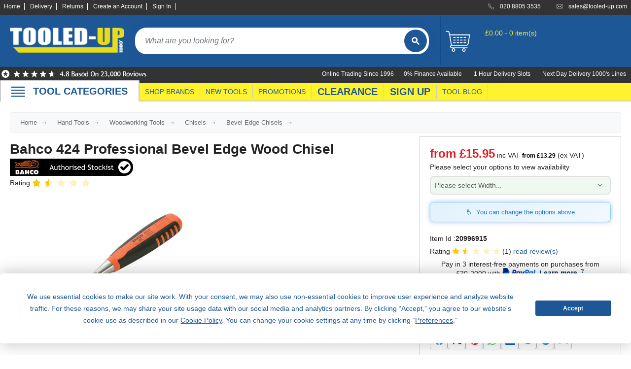

--- FILE ---
content_type: text/html; charset=utf-8
request_url: https://www.tooled-up.com/bahco-424-professional-bevel-edge-wood-chisel/prod/104993/
body_size: 49128
content:
<!--Layout-->

<!DOCTYPE html>
<html xml:lang="en-GB" lang="en-GB">
<head>
    <meta charset="utf-8" />
    <title>Bahco 424 Professional Bevel Edge Wood Chisel | Bevel Edge Chisels</title>
    <meta name="description" content="Buy Bahco 424 Professional Bevel Edge Wood Chisel and other Bahco Bevel Edge Chisels at Tooled-Up.com. Fast Delivery.">
        <meta name="keywords" content="Bahco 424 Professional Bevel Edge Wood Chisel,Bahco,424P-10">
    <meta property="og:site_name" content="Tooled-Up.com" />
    <meta property="og:title" content="Bahco 424 Professional Bevel Edge Wood Chisel | Bevel Edge Chisels" />
    <meta property="og:type" content="website" />
        <meta property="og:description" content="Buy Bahco 424 Professional Bevel Edge Wood Chisel and other Bahco Bevel Edge Chisels at Tooled-Up.com. Fast Delivery." />
            <meta property="og:image" content="http://www.tooled-up.com//artwork/prodzoom/BAH424P40.jpg" />
    <meta name="viewport" content="width=device-width, initial-scale=1.0">
    <meta name="mobile-web-app-capable" content="yes" />
    <meta name="apple-mobile-web-app-status-bar-style" content="black" />
    <link rel="shortcut icon" href="/Content/images/ico/favicon.ico" type="image/x-icon" />
    <link rel="apple-touch-icon" href="/Content/images/ico/apple-touch-icon.png" />
    <link rel="apple-touch-icon" sizes="57x57" href="/Content/images/ico/apple-touch-icon-57x57.png" />
    <link rel="apple-touch-icon" sizes="72x72" href="/Content/images/ico/apple-touch-icon-72x72.png" />
    <link rel="apple-touch-icon" sizes="76x76" href="/Content/images/ico/apple-touch-icon-76x76.png" />
    <link rel="apple-touch-icon" sizes="114x114" href="/Content/images/ico/apple-touch-icon-114x114.png" />
    <link rel="apple-touch-icon" sizes="120x120" href="/Content/images/ico/apple-touch-icon-120x120.png" />
    <link rel="apple-touch-icon" sizes="144x144" href="/Content/images/ico/apple-touch-icon-144x144.png" />
    <link rel="apple-touch-icon" sizes="152x152" href="/Content/images/ico/apple-touch-icon-152x152.png" />
    <link rel="apple-touch-icon" sizes="180x180" href="/Content/images/ico/apple-touch-icon-180x180.png" />


    <!-- DNS prefetch for non-critical resources -->
    <link rel="dns-prefetch" href="https://widget.reviews.co.uk">
    <link rel="dns-prefetch" href="https://www.youtube.com">
    <link rel="dns-prefetch" href="https://cdnjs.cloudflare.com">
    <link rel="dns-prefetch" href="https://widget.reviews.io">
    <link rel="dns-prefetch" href="https://assets.reviews.io">
    <link rel="dns-prefetch" href="https://connect.facebook.net">
    <link rel="dns-prefetch" href="https://images.tooled-up.com">

    <!-- Preconnect to critical resources -->
    <link rel="preconnect" href="https://cdn.gumlet.com">
    <link rel="preconnect" href="https://code.jquery.com" crossorigin>
    <link rel="preconnect" href="https://cdn.jsdelivr.net" crossorigin>
    <link rel="preconnect" href="/" crossorigin>
    <link rel="preconnect" href="https://api.braintreegateway.com">
    <link rel="preconnect" href="https://songbird.cardinalcommerce.com">
    <link rel="preconnect" href="https://www.googletagmanager.com" crossorigin>
    <link rel="preconnect" href="https://www.gstatic.com" crossorigin>
    <link rel="preconnect" href="https://app.termly.io" crossorigin>
    <!-- end preconnections -->
    <!-- Defer Termly script -->
    <script defer type="text/javascript"
            src="https://app.termly.io/resource-blocker/817d531f-6fad-4741-b60b-918f1e3b5a7d?autoBlock=on"></script>

    <!-- BEGIN MerchantWidget Code -->
    <script id='merchantWidgetScript' src="https://www.gstatic.com/shopping/merchant/merchantwidget.js" defer></script>

    <script type="text/javascript">
        merchantWidgetScript.addEventListener('load', function () {
            merchantwidget.start({
                position: 'RIGHT_BOTTOM',
                sideMargin: 42,
                bottomMargin: 86,
                mobileSideMargin: 21,
                mobileBottomMargin: 71
            });
        });
    </script>
    <!-- END MerchantWidget Code -->
    <!-- Meta Pixel Code - Delayed Loading -->
    <script>
        window.addEventListener('load', function () {
            setTimeout(function () {
                !function (f, b, e, v, n, t, s) {
                    if (f.fbq) return; n = f.fbq = function () {
                        n.callMethod ?
                            n.callMethod.apply(n, arguments) : n.queue.push(arguments)
                    };
                    if (!f._fbq) f._fbq = n; n.push = n; n.loaded = !0; n.version = '2.0';
                    n.queue = []; t = b.createElement(e); t.async = !0;
                    t.src = v; s = b.getElementsByTagName(e)[0];
                    s.parentNode.insertBefore(t, s)
                }(window, document, 'script',
                    'https://connect.facebook.net/en_US/fbevents.js');
                fbq('init', '5801455903275761');
                fbq('track', 'PageView');
            }, 1000); // 1 second delay after page load
        });
    </script>
    <!-- End Meta Pixel Code -->

        <link rel="canonical" href="https://www.tooled-up.com/bahco-424-professional-bevel-edge-wood-chisel/prod/104993/" />

    <style>
        /* Inline critical CSS for above-the-fold content */
        /* Extract using tools like Critical or Penthouse */
        #header, #logo, #search, .container { /* critical styles */
        }
    </style>

    <!-- CSS Loading -->
    <!-- Then load non-critical CSS asynchronously -->
    <link rel="preload" href="/Content/bootstrap.min.css" as="style" onload="this.onload=null;this.rel='stylesheet'">
    <noscript><link rel="stylesheet" href="/Content/bootstrap.min.css"></noscript>

    <!-- For your bundle - Changed from async preload to blocking to prevent layout shift (CLS) -->
    <link rel="stylesheet" href="/bundles/css?v=yOs_NWrsAfap8FpkwvBT6LBlhvclOtrvfnFV9ReUMbY1">

    <!-- Async load Reviews.io CSS -->
    <link rel="preload" href="https://assets.reviews.io/css/widgets/carousel-widget.css?_t=2024052111" as="style" onload="this.onload=null;this.rel='stylesheet'">
    <link rel="preload" href="https://assets.reviews.io/iconfont/reviewsio-icons/style.css?_t=2024052111" as="style" onload="this.onload=null;this.rel='stylesheet'">
    <noscript>
        <link rel="stylesheet" href="https://assets.reviews.io/css/widgets/carousel-widget.css?_t=2024052111">
        <link rel="stylesheet" href="https://assets.reviews.io/iconfont/reviewsio-icons/style.css?_t=2024052111">
    </noscript>

    <!-- Core JavaScript -->
    <script src="https://code.jquery.com/jquery-3.7.1.min.js" integrity="sha256-/JqT3SQfawRcv/BIHPThkBvs0OEvtFFmqPF/lYI/Cxo=" crossorigin="anonymous"></script>

    <!-- jQuery UI Lazy Loading Setup -->
    <script>
        // Helper function to load jQuery UI when needed
        window.loadJQueryUI = function () {
            if (window.jQueryUILoaded) return Promise.resolve();
            if (window.jQueryUILoading) {
                return new Promise(function (resolve) {
                    var checkInterval = setInterval(function () {
                        if (window.jQueryUILoaded) {
                            clearInterval(checkInterval);
                            resolve();
                        }
                    }, 50);
                });
            }

            window.jQueryUILoading = true;
            return new Promise(function (resolve) {
                var script = document.createElement('script');
                script.src = 'https://code.jquery.com/ui/1.14.0/jquery-ui.min.js';
                script.integrity = 'sha256-Fb0zP4jE3JHqu+IBB9YktLcSjI1Zc6J2b6gTjB0LpoM=';
                script.crossOrigin = 'anonymous';
                script.onload = function () {
                    window.jQueryUILoaded = true;
                    window.jQueryUILoading = false;
                    resolve();
                };
                document.head.appendChild(script);
            });
        };
    </script>

    <!-- Load required scripts optimally -->
        <script>
            // Defer non-critical scripts for other pages
            const loadNonCriticalScripts = () => {
                // Remove event listeners after first call
                ['mousemove', 'touchstart', 'scroll', 'keydown'].forEach(event => {
                    window.removeEventListener(event, loadNonCriticalScripts, { passive: true });
                });

                // Load validation
                const validationScript = document.createElement('script');
                validationScript.src = 'https://cdn.jsdelivr.net/npm/jquery-validation@1.19.5/dist/jquery.validate.min.js';
                document.head.appendChild(validationScript);

                // Load Bootstrap after a delay
                setTimeout(() => {
                    const bootstrapScript = document.createElement('script');
                    bootstrapScript.src = 'https://cdn.jsdelivr.net/npm/bootstrap@5.3.2/dist/js/bootstrap.min.js';
                    bootstrapScript.integrity = 'sha384-BBtl+eGJRgqQAUMxJ7pMwbEyER4l1g+O15P+16Ep7Q9Q+zqX6gSbd85u4mG4QzX+';
                    bootstrapScript.crossOrigin = 'anonymous';
                    document.head.appendChild(bootstrapScript);
                }, 1000);
            };

            // Load on first interaction
            ['mousemove', 'touchstart', 'scroll', 'keydown'].forEach(event => {
                window.addEventListener(event, loadNonCriticalScripts, { passive: true, once: true });
            });

            // Timeout fallback
            setTimeout(loadNonCriticalScripts, 3000);
        </script>

    <!-- Load menu bundle immediately as it's needed for navigation -->
    <script src="/bundles/menu?v=QZmb1qLV14uPoacrRohHMFXoTLNjpYFjS3re5O-mSK01"></script>

    <!-- Optimize menu interaction -->
    <script>
        (function () {
            let menuInitialized = false;
            const navWrapper = document.getElementById('nav_wrapper');

            function initializeMenu() {
                if (menuInitialized) return;
                menuInitialized = true;

                // Trigger any menu initialization if needed
                if (typeof initializeDropdownMenu === 'function') {
                    initializeDropdownMenu();
                }
            }

            // Initialize on interaction - use pointer events to prevent double-firing on mobile
            if (navWrapper) {
                if (window.PointerEvent) {
                    // Modern unified approach - pointerdown handles both touch and mouse
                    navWrapper.addEventListener('pointerdown', initializeMenu, { once: true });
                    navWrapper.addEventListener('pointerenter', initializeMenu, { once: true });
                } else {
                    // Fallback for older browsers
                    navWrapper.addEventListener('mouseenter', initializeMenu, { once: true });
                    navWrapper.addEventListener('touchstart', initializeMenu, { once: true });
                }
                // Fallback for keyboard users
                navWrapper.addEventListener('focusin', initializeMenu, { once: true });
            }
        })();
    </script>


    <!-- Autocomplete Lazy Loading -->
    <script type="text/javascript">
        $(document).ready(function () {
            // Don't initialize autocomplete immediately
            var autocompleteInitialized = false;

            function initAutocomplete() {
                if (autocompleteInitialized) return;

                loadJQueryUI().then(function() {
                    // Wait a bit for jQuery UI to fully initialize
                    setTimeout(function() {
                        $('*[data-autocomplete]').autocomplete({
                            source: '/home/autocomplete/',
                            minLength: 3,
                            delay: 300,
                            position: { my: "left top", at: "left bottom" }
                        });
                        autocompleteInitialized = true;
                    }, 100);
                });
            }

            // Initialize on first interaction
            $(document).on('focus', '*[data-autocomplete]', function() {
                initAutocomplete();
            });

            // Preload on hover for better UX
            $(document).one('mouseenter', '*[data-autocomplete]', function() {
                loadJQueryUI(); // Just load, don't initialize yet
            });
        });
    </script>

    <!-- Search Button Flash Animation -->
    <script type="text/javascript">
        $(document).ready(function () {
            var searchTimeouts = {};

            function handleSearchInput(inputId, buttonId) {
                var $input = $('#' + inputId);
                var $button = $('#' + buttonId);
                var hasTyped = false;

                $input.on('input', function () {
                    var value = $(this).val().trim();

                    if (value.length > 0) {
                        hasTyped = true;
                        $button.addClass('flash-typing');

                        // Clear existing timeout
                        if (searchTimeouts[inputId]) {
                            clearTimeout(searchTimeouts[inputId]);
                        }

                        // Stop flashing after 8 seconds of no typing
                        searchTimeouts[inputId] = setTimeout(function () {
                            $button.removeClass('flash-typing');
                        }, 8000);
                    } else {
                        hasTyped = false;
                        $button.removeClass('flash-typing');
                        if (searchTimeouts[inputId]) {
                            clearTimeout(searchTimeouts[inputId]);
                        }
                    }
                });

                // Stop flashing when search is triggered
                $input.closest('form').on('submit', function () {
                    $button.removeClass('flash-typing');
                    if (searchTimeouts[inputId]) {
                        clearTimeout(searchTimeouts[inputId]);
                    }
                });

                // Also stop flashing on button click
                $button.on('click', function () {
                    $button.removeClass('flash-typing');
                    if (searchTimeouts[inputId]) {
                        clearTimeout(searchTimeouts[inputId]);
                    }
                });
            }

            // Initialize for both desktop and mobile search
            handleSearchInput('Keywords', 'searchButton');
            handleSearchInput('KeywordsMobile', 'mobileSearchButton');
        });
    </script>

    <script type="text/javascript">
        window.GUMLET_CONFIG = {
            hosts: [{
                current: "uat.tooled-up.com",
                gumlet: "images.tooled-up.com"
            }, {
                current: "www.tooled-up.com",
                gumlet: "images.tooled-up.com"
            }],
            lazy_load: true,
            compress: true,
            auto_quality: true, // Add auto quality
            auto_format: true,  // Add WebP/AVIF support
            exclude_selectors: [
                '#logo img',
                '#search img',
                '#mobile_nav img',
                '.keywords + img',
                '.prodimg', // Main product image
                'img[fetchpriority="high"]', // Add this to exclude high priority images
                '.gm-loaded',
                'img[src*="seasonal_images"]'
            ],
            lazy_threshold: 0.1 // Start loading when 10% visible
        };

        // Load Gumlet faster for better UX
        (function () {
            var script = document.createElement("script");
            script.src = "https://cdn.jsdelivr.net/npm/gumlet.js@2.2/dist/gumlet.min.js";
            script.async = true;

            // Load immediately for above-the-fold images
            if (document.readyState === 'loading') {
                document.addEventListener('DOMContentLoaded', function () {
                    document.head.appendChild(script);
                });
            } else {
                document.head.appendChild(script);
            }
        })();
    </script>

    <!-- Google Tag Manager - Optimized Loading -->
    <script>
        // Initialize dataLayer immediately
        window.dataLayer = window.dataLayer || [];

        // Quick load after minimal delay
        window.addEventListener('load', function () {
            // 50ms delay - much shorter than before
            setTimeout(function () {
                (function (w, d, s, l, i) {
                    w[l] = w[l] || []; w[l].push({
                        'gtm.start': new Date().getTime(),
                        event: 'gtm.js'
                    });
                    var f = d.getElementsByTagName(s)[0],
                        j = d.createElement(s),
                        dl = l != 'dataLayer' ? '&l=' + l : '';
                    j.async = true;
                    j.src = 'https://www.googletagmanager.com/gtm.js?id=' + i + dl;
                    f.parentNode.insertBefore(j, f);
                })(window, document, 'script', 'dataLayer', 'GTM-M854DC');
            }, 50); // Reduced from 100ms to 50ms
        });
    </script>
    <!-- End Google Tag Manager -->

    

</head>
<body>
    <!-- Skip to main content link for keyboard/screen reader users (WCAG 2.4.1) -->
    <a href="#main" class="skip-link">Skip to main content</a>

    <!-- Google Tag Manager (noscript) -->
    <noscript>
        <iframe title="Google Tag Manager" src="https://www.googletagmanager.com/ns.html?id=GTM-M854DC"
                height="0" width="0" style="display:none;visibility:hidden"></iframe>
    </noscript>
    <!-- End Google Tag Manager (noscript) -->
    <!-- Meta Pixel Code (noscript) -->
    <noscript>
        <img height="1" width="1" style="display:none"
             src="https://www.facebook.com/tr?id=5801455903275761&ev=PageView&noscript=1" />
    </noscript>
    <!-- End Meta Pixel Code (noscript)-->

    <div id="wrapper">
        <header id="header">
            <div id="accbar">
                <div class="container">
                    <ul id="acclinks">
                        <li><a href="/">Home</a></li>
                        <li><a href="/help/delivery/">Delivery</a></li>
                        <li><a href="/help/returns/">Returns</a></li>
                            <li><a href="/account/register/" id="registerLink">Create an Account</a></li>
    <li><a href="/account/login/" id="loginLink">Sign In</a></li>

                    </ul>
                    <ul id="contact">
                        <li class="phone" data-bg="/content/images/icon_phone.svg?w=18&h=18&q=80">020 8805 3535</li>
                        <li class="mail" data-bg="/content/images/icon_mail.svg?w=18&h=18&q=80"><a href="mailto:sales@tooled-up.com">sales@tooled-up.com</a></li>
                    </ul>
                </div>
            </div>
            <div class="container">
                <div class="zzchristmas">
                    <div id="logo"><a href="/"><img src="/Content/images/logo.png?w=249&h=67&q=80" alt="Tooled-Up.com" width="249" height="67" loading="eager" fetchpriority="high" /></a></div>
                    <div id="search">
                        <form id="searchForm" action="/search/" method="get">
                            <label for="Keywords" class="sr-only">Search products</label>
                            <input name="Keywords" id="Keywords" type="search" placeholder="What are you looking for?" maxlength="100" class="keywords" autocomplete="off" />
                            <button type="submit" id="searchButton" aria-label="Search">
                                <img src="/Content/images/butt_search.svg" alt="" aria-hidden="true" />
                            </button>
                        </form>
                    </div>
                    <!--basket summary-->
<div class="basket_summary " aria-live="polite" aria-atomic="true">
    <a href="/basket/?returnURL=L2JhaGNvLTQyNC1wcm9mZXNzaW9uYWwtYmV2ZWwtZWRnZS13b29kLWNoaXNlbC9wcm9kLzEwNDk5My8" aria-label="basket">
        <span class="basket_icon"></span>
    </a>
    <div class="contents">
        <p><a href="/basket/?returnURL=L2JhaGNvLTQyNC1wcm9mZXNzaW9uYWwtYmV2ZWwtZWRnZS13b29kLWNoaXNlbC9wcm9kLzEwNDk5My8">Your Basket</a></p>
            <p>&#163;0.00 - 0 item(s)</p>
    </div>
</div>

                </div>
            </div>
            <div id="accbar2">
                <div class="container">
                    <div class="reviews-io-rating-bar-widget">
                        <img src="/content/images/top-reviews.png?w=300&h=25&q=80" width="300" height="25" alt="Reviews.IO for Tooled-Up.com" loading="eager" fetchpriority="high" />
                    </div>
                    <div>
                        <ul id="acclinks2">
                            <li>0% Finance Available</li>
                            <li>1 Hour Delivery Slots</li>
                            <li>Next Day Delivery 1000's Lines</li>
                        </ul>
                        <ul id="acclinks3">
                            <li>Online Trading Since 1996</li>
                        </ul>
                    </div>
                </div>
            </div>
            <div id="nav_wrapper">
                <nav id="nav">
                    <div class="container">
                        <div style="position:relative;">
                            <div class="tabbig browse"><a onClick="openBrowseMenu()" href="#" data-bg="/Content/images/mobile_menu.svg" class="browse">TOOL CATEGORIES</a></div><div class="browse_menu">


<div class="dropdown_menu">
    <div class="title">
        <ul>
            <li>TOOL CATEGORIES</li>

                <li>TOOL RANGES</li>
        </ul>
    </div>

    <div class="column first">
            <div class="item">
                <a href="/adhesives-sealants-fillers/cat/32/">Adhesives, Sealants &amp; Fillers</a>
            </div>
            <div class="item">
                <a href="/air-tools-compressors/cat/28/">Air Tools &amp; Compressors</a>
            </div>
            <div class="item">
                <a href="/automotive-tools/cat/6/">Automotive Tools</a>
            </div>
            <div class="item">
                <a href="/books-guides-videos/cat/24/">Books, Guides &amp; Videos</a>
            </div>
            <div class="item">
                <a href="/cleaning-drainage/cat/47/">Cleaning &amp; Drainage</a>
            </div>
            <div class="item">
                <a href="/cycle-motorcycle/cat/31/">Cycle &amp; Motorcycle</a>
            </div>
            <div class="item">
                <a href="/decorating-tiling-tools/cat/18/">Decorating &amp; Tiling Tools</a>
            </div>
            <div class="item">
                <a href="/detectors-testing-tools/cat/833/">Detectors &amp; Testing Tools</a>
            </div>
            <div class="item">
                <a href="/electrical/cat/7/">Electrical</a>
            </div>
            <div class="item">
                <a href="/engineering-tools/cat/2000862/">Engineering Tools</a>
            </div>
            <div class="item">
                <a href="/fans-heaters/cat/45/">Fans &amp; Heaters</a>
            </div>
            <div class="item">
                <a href="/fixings-fasteners/cat/22/">Fixings &amp; Fasteners</a>
            </div>
            <div class="item">
                <a href="/garden-tools/cat/3/">Garden Tools</a>
            </div>
            <div class="item">
                <a href="/hand-tools/cat/14/">Hand Tools</a>
            </div>
            <div class="item">
                <a href="/household-hardware/cat/33/">Household &amp; Hardware</a>
            </div>
            <div class="item">
                <a href="/ladders-sack-trucks/cat/39/">Ladders &amp; Sack Trucks</a>
            </div>
            <div class="item">
                <a href="/lighting-torches/cat/21/">Lighting &amp; Torches</a>
            </div>
            <div class="item">
                <a href="/machinery/cat/43/">Machinery</a>
            </div>
            <div class="item">
                <a href="/materials/cat/2000985/">Materials</a>
            </div>
            </div><div class="column">
            <div class="item">
                <a href="/measuring-tools/cat/8/">Measuring Tools</a>
            </div>
            <div class="item">
                <a href="/paints-varnishes/cat/38/">Paints &amp; Varnishes</a>
            </div>
            <div class="item">
                <a href="/plumbing-tools/cat/9/">Plumbing Tools</a>
            </div>
            <div class="item">
                <a href="/power-tool-accessories/cat/13/">Power Tool Accessories</a>
            </div>
            <div class="item">
                <a href="/power-tools/cat/4/">Power Tools</a>
            </div>
            <div class="item">
                <a href="/safety-detectors/cat/25/">Safety &amp; Detectors</a>
            </div>
            <div class="item">
                <a href="/security/cat/19/">Security</a>
            </div>
            <div class="item">
                <a href="/tool-boxes-storage/cat/23/">Tool Boxes &amp; Storage</a>
            </div>
            <div class="item">
                <a href="/tool-kits/cat/40/">Tool Kits</a>
            </div>
            <div class="item">
                <a href="/travel-outdoors/cat/44/">Travel &amp; Outdoors</a>
            </div>
            <div class="item">
                <a href="/welding-tools/cat/11/">Welding Tools</a>
            </div>
            <div class="item">
                <a href="/workbenches-vices/cat/26/">Workbenches &amp; Vices</a>
            </div>
            <div class="item">
                <a href="/workwear/cat/20/">Workwear</a>
            </div>
        
    </div>

    
        <div class="column">
                    <div class="item">
                        <a href="/110v-site-pressure-washers/range/213/">110v Site Pressure Washers</a>
                    </div>
                    <div class="item">
                        <a href="/black-decker-18v-power-connect-battery-system/range/31/">Black &amp; Decker 18v Power Connect Battery System</a>
                    </div>
                    <div class="item">
                        <a href="/black-decker-36v-cordless-system-tools/range/144/">Black &amp; Decker 36v Cordless System Tools</a>
                    </div>
                    <div class="item">
                        <a href="/bosch-12v-power-for-all-tools/range/159/">Bosch 12v POWER FOR ALL Tools</a>
                    </div>
                    <div class="item">
                        <a href="/bosch-18v-power-for-all-tools/range/16/">Bosch 18v POWER FOR ALL Tools</a>
                    </div>
                    <div class="item">
                        <a href="/bosch-36v-power-for-all-tools/range/155/">Bosch 36v POWER FOR ALL Tools</a>
                    </div>
                    <div class="item">
                        <a href="/bosch-aquatak-pressure-washers/range/51/">Bosch Aquatak Pressure Washers</a>
                    </div>
                    <div class="item">
                        <a href="/bosch-biturbo-cordless-tools/range/86/">Bosch BITURBO Cordless Tools</a>
                    </div>
                    <div class="item">
                        <a href="/bosch-carbide-performance-power-tool-accesories/range/72/">Bosch Carbide Performance Power Tool Accesories</a>
                    </div>
                    <div class="item">
                        <a href="/bosch-diy-hand-tools/range/327/">Bosch DIY Hand Tools</a>
                    </div>
                    <div class="item">
                        <a href="/bosch-dust-extraction-systems/range/75/">Bosch Dust Extraction Systems</a>
                    </div>
                    <div class="item">
                        <a href="/bosch-endurance-power-tool-accessories/range/70/">Bosch Endurance Power Tool Accessories</a>
                    </div>
                    <div class="item">
                        <a href="/bosch-indego-robotic-lawnmowers/range/53/">Bosch Indego Robotic Lawnmowers</a>
                    </div>
                    <div class="item">
                        <a href="/bosch-intelligent-measuring-tools/range/332/">Bosch Intelligent Measuring Tools</a>
                    </div>
                    <div class="item">
                        <a href="/bosch-l-boxx-tool-cases/range/37/">Bosch L-BOXX Tool Cases</a>
                    </div>
                    <div class="item">
                        <a href="/bosch-pick-click-accessories/range/60/">Bosch Pick &amp; Click Accessories</a>
                    </div>
                    <div class="item">
                        <a href="/bosch-proclick-work-tool-boxes-pouches/range/157/">Bosch ProClick Work Tool Boxes &amp; Pouches</a>
                    </div>
                    <div class="item">
                        <a href="/bosch-professional-12v-cordless-power-tools/range/329/">Bosch Professional 12v Cordless Power Tools</a>
                    </div>
                    <div class="item">
                        <a href="/bosch-professional-18v-cordless-power-tools/range/328/">Bosch Professional 18v Cordless Power Tools</a>
                    </div>
                    </div><div class="column">
                    <div class="item">
                        <a href="/bosch-professional-garden-tools/range/258/">Bosch Professional Garden Tools</a>
                    </div>
                    <div class="item">
                        <a href="/bosch-professional-hand-tools/range/170/">Bosch Professional Hand Tools</a>
                    </div>
                    <div class="item">
                        <a href="/bosch-professional-intelligent-measuring-tools/range/331/">Bosch Professional Intelligent Measuring Tools</a>
                    </div>
                    <div class="item">
                        <a href="/bosch-professional-testers/range/330/">Bosch Professional Testers</a>
                    </div>
                    <div class="item">
                        <a href="/bosch-rotak-lawnmowers/range/309/">Bosch Rotak Lawnmowers</a>
                    </div>
                    <div class="item">
                        <a href="/bosch-x-lock-angle-grinder-system/range/59/">Bosch X-Lock Angle Grinder System</a>
                    </div>
                    <div class="item">
                        <a href="/ck-magma-tool-storage/range/216/">CK Magma Tool Storage</a>
                    </div>
                    <div class="item">
                        <a href="/dewalt-air-lock-dust-extraction-systems/range/73/">Dewalt Air Lock &amp; Dust Extraction Systems</a>
                    </div>
                    <div class="item">
                        <a href="/dewalt-cordless-xr-18v-garden-tools/range/54/">Dewalt Cordless XR 18v Garden Tools</a>
                    </div>
                    <div class="item">
                        <a href="/dewalt-dxl-toughsystem-v2-modular-workstation-storage/range/314/">DeWalt DXL Toughsystem V2 Modular Workstation Storage</a>
                    </div>
                    <div class="item">
                        <a href="/dewalt-flexvolt-cordless-garden-tools/range/42/">Dewalt Flexvolt Cordless Garden Tools</a>
                    </div>
                    <div class="item">
                        <a href="/dewalt-flexvolt-cordless-tools/range/24/">DeWalt Flexvolt Cordless Tools</a>
                    </div>
                    <div class="item">
                        <a href="/dewalt-hand-tools/range/334/">DeWalt Hand Tools</a>
                    </div>
                    <div class="item">
                        <a href="/dewalt-tough-case-accessories/range/61/">Dewalt Tough Case Accessories</a>
                    </div>
                    <div class="item">
                        <a href="/dewalt-tough-system-tool-boxes/range/33/">DeWalt Tough System Tool Boxes</a>
                    </div>
                    <div class="item">
                        <a href="/dewalt-tstak-system-tool-boxes/range/34/">DeWalt TSTAK System Tool Boxes</a>
                    </div>
                    <div class="item">
                        <a href="/dewalt-workwear/range/212/">DeWalt Workwear</a>
                    </div>
                    <div class="item">
                        <a href="/dewalt-xr-cordless-drills/range/27/">DeWalt XR Cordless Drills</a>
                    </div>
                    <div class="item">
                        <a href="/dewalt-xr-cordless-saws/range/28/">DeWalt XR Cordless Saws</a>
                    </div>
                    </div><div class="column">
        </div>
    

    <div class="exit" onClick="openBrowseMenu()">Close</div>

    <div class="under-all">
        <div class="first column-double">
            <div class="doubleitem">
                <a href="/home/categories/">Category A to Z</a>
            </div>
        </div>


<div class="first column-double">
                <div class="doubleitem">
                    <a href="/home/ranges/">View all ranges</a>
                </div>
            </div>    </div>

</div>

                            </div>
                            <div class="tabsmall"><a href="/brand/">SHOP BRANDS</a></div>
                            <div class="tabsmall"><a href="/home/new/">NEW TOOLS</a></div>
                            <div class="tabsmall"><a href="/promotions/">PROMOTIONS</a></div>
                            <div class="tab"><a href="/home/clearance/">CLEARANCE</a></div>
                            <div class="tab"><a href="/subscribe/signup/">SIGN UP</a></div>
                            <div class="tabsmall"><a href="/blog/">TOOL BLOG</a></div>
                        </div>
                    </div>
                </nav>
            </div>
            <nav id="mobile_nav">
                <ul>
                    <li><a href="#" onClick="openMobileMenu()"><img data-src="/Content/images/mobile_menu.svg" alt="Menu" width="40" height="40" /></a></li>
    <li><a href="/basket/?returnURL=L2JhaGNvLTQyNC1wcm9mZXNzaW9uYWwtYmV2ZWwtZWRnZS13b29kLWNoaXNlbC9wcm9kLzEwNDk5My8"><img data-src="/Content/images/mobile_basket.svg" alt="Basket" width="30" height="30" /></a><br />BASKET</li>

                        <li><a href="/account/login/"><img data-src="/Content/images/mobile_account.svg" alt="Sign In" width="30" height="30" /></a><br />SIGN IN</li>

                </ul>
            </nav>
            <div class="mobile_menu">
                <div class="dropdown_menu">
                    <div class="column">
                        <div class="item"><a href="/">Home</a></div>
                        <div class="item"><a href="/home/categories/">Browse Tool Categories</a></div>
                        <div class="item"><a href="/home/ranges/">Browse Tool Ranges</a></div>
                        <div class="item"><a href="/brand/">Shop by Brand</a></div>
                        <div class="item"><a href="/home/new/">New Products</a></div>
                        <div class="item"><a href="/home/promotion/">Promotions</a></div>
                        <div class="item"><a href="/home/clearance/">Clearance Offers</a></div>
                        <div class="item"><a href="/blog/">Tooled-Up Blog</a></div>
                        <div class="item"><a href="/help/contact/">Contact Us</a></div>
                        <div class="item"><a href="/help/">Customer Help</a></div>
                    </div>
                </div>
            </div>
            <div class="mobile_search">
                <form id="mobileSearchForm" action="/search/" method="get">
                    <label for="KeywordsMobile" class="sr-only">Search products</label>
                    <input name="Keywords" id="KeywordsMobile" type="search" placeholder="What are you looking for?" maxlength="100" class="keywords" />
                    <button type="submit" id="mobileSearchButton" style="border:none;background:transparent;padding:0;cursor:pointer;" aria-label="Search">
                        <img src="/Content/images/butt_search.svg" width="50" height="50" alt="" aria-hidden="true" />
                    </button>
                </form>
            </div>
        </header>

        <main id="main">
            <div class="container main">
                


<script>
    // Store INITIAL/DEFAULT data only
    window.ProductInitialData = {
        specs: [],
        images: [],
        pdfs: [],
        archivedPdfs: [],
        videos: [],
        kit: []
    };

</script>

<style>
    /* Critical CSS - inline in <head> */
    #product .thumb .img-gallery {
        position: relative;
        height: 375px;
        display: flex;
        flex-wrap: nowrap;
        margin-top: 7px;
        min-height: 375px;
    }

        #product .thumb .img-gallery > div:first-child {
            flex: 0 0 350px;
            height: 350px;
        }

    #product .thumb .prodimg {
        width: 350px;
        height: 350px;
        max-width: 350px;
        max-height: 350px;
        aspect-ratio: 1/1;
    }

    #product .thumb .img-gallery figure {
        margin: 0;
    }

    .buy_box {
        min-height: 200px;
    }

    .featprod {
        border: 1px solid #1d5796;
        text-align: center;
        border-radius: 4px
    }

    .del_box {
        width: 100%;
        border: 1px solid #ccc;
        padding: 20px;
        margin-bottom: 20px;
        min-height: 115px
    }


    #breadcrumb {
        color: #666;
        float: left;
        width: 100%;
        overflow: hidden
    }

    /* Payment button loading states */
    .buy-now-quick {
        position: relative;
        min-height: 40px;
    }

    .payment-loading {
        padding: 10px;
        text-align: center;
        color: #666;
        font-size: 14px;
        animation: pulse 1.5s ease-in-out infinite;
    }

    .apple-pay-loading {
        text-align: center;
        color: #666;
        font-size: 12px;
        margin-top: 5px;
        animation: pulse 1.5s ease-in-out infinite;
    }

    @keyframes pulse {
        0%, 100% {
            opacity: 0.6;
        }

        50% {
            opacity: 1;
        }
    }

    @keyframes spin {
        from {
            transform: rotate(0deg);
        }

        to {
            transform: rotate(360deg);
        }
    }

    /* Ensure payment buttons are hidden by default and controlled by Knockout */
    #paypal-button,
    #gpay-button,
    #apple-pay-button {
        display: none !important;
    }

        /* Only show when Knockout adds the visible class */
        #paypal-button.payment-visible,
        #gpay-button.payment-visible,
        #apple-pay-button.payment-visible {
            display: block !important;
        }

        /* Always show for products without dimensions */
        #paypal-button.no-dimensions,
        #gpay-button.no-dimensions,
        #apple-pay-button.no-dimensions {
            display: block !important;
        }

</style>

<!-- Preload critical resources -->
<link rel="preload"
      as="image"
      href="https://images.tooled-up.com/artwork/prodzoom/BAH424P40.jpg?w=350&h=350&q=80"
      fetchpriority="high"
      type="image/webp">

<!-- Keep knockout loading as-is (it's critical for product page) -->
<script src="/bundles/knockout?v=YwiV87l0LrIJZA1y7LBUZ1mNFnc4EkICJTSziDEheXo1"></script>

<script src="/Scripts/product.js"></script>

<!-- Then defer the utils bundle -->
<script>
window.addEventListener('DOMContentLoaded', function() {
    var script = document.createElement('script');
    script.src = '/bundles/utils'; // Use Url.Content instead
    document.body.appendChild(script);
});
</script>

<!-- 2. Preconnect to external domains -->
<link rel="preconnect" href="https://js.braintreegateway.com">
<link rel="preconnect" href="https://pay.google.com">
<link rel="preconnect" href="https://applepay.cdn-apple.com">
<link rel="dns-prefetch" href="https://where-to-buy.co">

<link rel="stylesheet" href="/Content/photoswipe/photoswipe.css" media="print" onload="this.media='all'">
<link rel="stylesheet" href="/Content/photoswipe/skin/default-skin.css" media="print" onload="this.media='all'">
<link rel="stylesheet" href="/Content/css/basketproduct.css" media="print" onload="this.media='all'" />
<link rel="stylesheet" href="/Content/css/lite-yt-embed.css" />

<script>
    // =============================================================================
    // INTEGRATED PERFORMANCE OPTIMIZATION SCRIPT
    // Handles PhotoSwipe, Payment Scripts, and Tracking with lazy loading
    // =============================================================================

    // Global state management
    window.optimizedLoading = {
        photoSwipeLoaded: false,
        paymentScriptsLoaded: false,
        paymentScriptsLoading: false,
        trackingLoaded: false,
        reviewsLoaded: false,
        reviewsIoLoaded: false  // ADDED: Reviews.io widget tracking
    };

    // =============================================================================
    // PHOTOSWIPE LAZY LOADING
    // =============================================================================
    function loadPhotoSwipe() {
        if (window.optimizedLoading.photoSwipeLoaded) return;


        const script1 = document.createElement('script');
        script1.src = '/Content/photoswipe/photoswipe.min.js';
        script1.onload = function () {
            const script2 = document.createElement('script');
            script2.src = '/Content/photoswipe/photoswipe-ui-default.min.js';
            script2.onload = function() {
                window.optimizedLoading.photoSwipeLoaded = true;
            };
            document.body.appendChild(script2);
        };
        document.body.appendChild(script1);
    }

    // =============================================================================
    // PAYMENT SCRIPTS - INTELLIGENT LAZY LOADING
    // =============================================================================
    // Track user intent signals
    window.paymentIntentTracking = {
        intentShown: false,
        startTime: Date.now(),
        signals: []
    };

    function loadPaymentScriptsOnIntent() {
        if (window.optimizedLoading.paymentScriptsLoaded || window.optimizedLoading.paymentScriptsLoading) return;

        window.optimizedLoading.paymentScriptsLoading = true;
        console.log('Loading payment scripts based on user intent...');

        // Track what triggered the load
        const trigger = window.paymentIntentTracking.signals[window.paymentIntentTracking.signals.length - 1];
        console.log('Payment scripts triggered by:', trigger);

        const scripts = [
            'https://js.braintreegateway.com/web/3.115.2/js/client.min.js',
            'https://js.braintreegateway.com/web/3.115.2/js/data-collector.min.js',
            'https://js.braintreegateway.com/web/3.115.2/js/apple-pay.min.js',
            'https://applepay.cdn-apple.com/jsapi/v1.1.0/apple-pay-sdk.js',
            'https://js.braintreegateway.com/web/3.115.2/js/paypal-checkout.min.js',
            'https://pay.google.com/gp/p/js/pay.js',
            'https://js.braintreegateway.com/web/3.115.2/js/google-payment.min.js',
            'https://js.braintreegateway.com/web/3.115.2/js/three-d-secure.js'
        ];

        let loadedCount = 0;
        const totalScripts = scripts.length;

        // Use Promise.all for better error handling
        const scriptPromises = scripts.map(src => {
            return new Promise((resolve, reject) => {
                const script = document.createElement('script');
                script.src = src;
                script.async = true;

                script.onload = () => {
                    loadedCount++;
                    console.log(`Payment script loaded: ${loadedCount}/${totalScripts} - ${src.split('/').pop()}`);
                    resolve();
                };

                script.onerror = () => {
                    console.error('Failed to load payment script:', src);
                    // Resolve anyway to not block other scripts
                    resolve();
                };

                document.head.appendChild(script);
            });
        });

        Promise.all(scriptPromises).then(() => {
            window.optimizedLoading.paymentScriptsLoaded = true;
            window.optimizedLoading.paymentScriptsLoading = false;

            // Initialize payment methods
            setTimeout(() => {
                initializeAllPaymentMethods();
            }, 100);
        });
    }

    // Intent detection system
    function setupPaymentIntentDetection() {
        const addIntentSignal = (signal) => {
            window.paymentIntentTracking.signals.push({
                type: signal,
                timestamp: Date.now() - window.paymentIntentTracking.startTime
            });

            if (!window.paymentIntentTracking.intentShown) {
                window.paymentIntentTracking.intentShown = true;
                loadPaymentScriptsOnIntent();
            }
        };

        // 1. Variant selection (high intent)
        const variantSelectors = document.querySelectorAll('.dim');
        variantSelectors.forEach(selector => {
            selector.addEventListener('change', () => {
                addIntentSignal('variant_selected');
            }, { once: true });
        });

        // 2. Quantity change (high intent)
        const qtyInput = document.querySelector('input[name="Qty"]');
        if (qtyInput) {
            qtyInput.addEventListener('input', () => {
                if (parseInt(qtyInput.value) > 1) {
                    addIntentSignal('quantity_increased');
                }
            }, { once: true });
        }

        // 3. Add to basket button hover (medium intent)
        const addToBasketBtn = document.querySelector('.button.basket');
        if (addToBasketBtn) {
            addToBasketBtn.addEventListener('mouseenter', () => {
                addIntentSignal('basket_button_hover');
            }, { once: true });

            // Also on focus (keyboard users)
            addToBasketBtn.addEventListener('focus', () => {
                addIntentSignal('basket_button_focus');
            }, { once: true });
        }

        // 4. Scroll to buy box (medium intent)
        const buyBox = document.querySelector('.buy_box');
        if (buyBox && 'IntersectionObserver' in window) {
            const buyBoxObserver = new IntersectionObserver((entries) => {
                entries.forEach(entry => {
                    if (entry.isIntersecting && entry.intersectionRatio > 0.5) {
                        addIntentSignal('scrolled_to_buy_box');
                        buyBoxObserver.disconnect();
                    }
                });
            }, { threshold: [0.5] });

            buyBoxObserver.observe(buyBox);
        }

        // 5. Time-based loading (fallback)
        const timeBasedLoading = () => {
            const timeOnPage = Date.now() - window.paymentIntentTracking.startTime;

            // If user has been on page for 5 seconds and page is visible
            if (timeOnPage > 5000 && document.visibilityState === 'visible') {
                addIntentSignal('time_on_page_5s');
            } else {
                // Check again in 2 seconds
                setTimeout(timeBasedLoading, 2000);
            }
        };

        setTimeout(timeBasedLoading, 5000);

        // 6. Direct payment button visibility (immediate load)
        // If payment buttons are already visible (e.g., non-variant product)
        const checkDirectVisibility = () => {
            const paypalButton = document.getElementById('paypal-button');
            const gpayButton = document.getElementById('gpay-button');

            if ((paypalButton && paypalButton.style.display !== 'none') ||
                (gpayButton && gpayButton.style.display !== 'none')) {
                addIntentSignal('payment_buttons_visible');
            }
        };

        // Check after knockout bindings are applied
        setTimeout(checkDirectVisibility, 500);
    }

    // Modified initialization function with better error handling
    function initializeAllPaymentMethods() {
        console.log('Initializing payment methods...');

        // Track what's been initialized
        window.paymentMethodsInitialized = window.paymentMethodsInitialized || {
            paypal: false,
            googlepay: false,
            applepay: false
        };

        const initFunctions = [
            {
                name: 'PayPal',
                check: () => typeof initPayPal === 'function' && typeof braintree !== 'undefined' && !window.paymentMethodsInitialized.paypal,
                init: () => {
                    initPayPal("[base64]");
                    window.paymentMethodsInitialized.paypal = true;
                },
                fallback: () => {
                    var paypalButton = document.getElementById('paypal-button');
                    if (paypalButton) {
                        paypalButton.style.display = 'none';
                    }
                }
            },
            {
                name: 'Google Pay',
                check: () => typeof initGooglePay === 'function' && typeof google !== 'undefined' && google.payments && !window.paymentMethodsInitialized.googlepay,
                init: () => {
                    initGooglePay("[base64]");
                    window.paymentMethodsInitialized.googlepay = true;
                },
                fallback: () => {
                    var gpayButton = document.getElementById('gpay-button');
                    if (gpayButton) {
                        gpayButton.style.display = 'none';
                    }
                }
            },
            {
                name: 'Apple Pay',
                check: () => typeof initApplePay === 'function' && window.ApplePaySession &&
                           ApplePaySession.canMakePayments() && !window.paymentMethodsInitialized.applepay,
                init: () => {
                    initApplePay("[base64]");
                    window.paymentMethodsInitialized.applepay = true;
                },
                fallback: () => {
                    hideApplePayButton();
                }
            }
        ];

        let retryCount = 0;
        const maxRetries = 3;

        const tryInit = () => {
            let needsRetry = false;

            initFunctions.forEach(({ name, check, init, fallback }) => {
                try {
                    if (check()) {
                        init();
                        console.log(`${name} initialized successfully`);
                    } else if (!window.paymentMethodsInitialized[name.toLowerCase().replace(' ', '')]) {
                        console.log(`${name} not ready`);
                        needsRetry = true;

                        // Use fallback after max retries
                        if (retryCount >= maxRetries) {
                            fallback();
                        }
                    }
                } catch (error) {
                    console.error(`Error initializing ${name}:`, error);
                    needsRetry = true;

                    if (retryCount >= maxRetries) {
                        fallback();
                    }
                }
            });

            if (needsRetry && retryCount < maxRetries) {
                retryCount++;
                console.log(`Retrying payment initialization (${retryCount}/${maxRetries})...`);
                setTimeout(tryInit, 500 * retryCount);
            } else {
                console.log('Payment methods initialization complete');

                // Track successful initialization
                if (window.dataLayer) {
                    window.dataLayer.push({
                        event: 'payment_methods_ready',
                        payment_load_time: Date.now() - window.paymentIntentTracking.startTime,
                        trigger: window.paymentIntentTracking.signals[0]?.type
                    });
                }
            }
        };

        tryInit();
    }

    // Function to hide Apple Pay button if not supported
    function hideApplePayButton() {
        // Hide Apple Pay button - adjust selector based on your actual button
        var applePayButton = document.querySelector('.apple-pay-button');
        if (applePayButton) {
            applePayButton.style.display = 'none';
        }

        // Also check for any container that might need hiding
        var applePayContainer = document.querySelector('[data-payment-method="apple-pay"]');
        if (applePayContainer) {
            applePayContainer.style.display = 'none';
        }
    }

    // =============================================================================
    // REVIEWS.IO WIDGET LAZY LOADING (ADDED)
    // =============================================================================
    function loadReviewsIoWidget() {
        if (window.optimizedLoading.reviewsIoLoaded) return;


        const script = document.createElement('script');
        script.src = 'https://widget.reviews.io/rating-snippet/dist.js';
        script.async = true;

        script.onload = function() {
            window.optimizedLoading.reviewsIoLoaded = true;

            // Initialize the widget if needed
            if (typeof ReviewsWidget !== 'undefined') {
                // Reviews.io initialization code here if required
            }
        };

        script.onerror = function() {
            console.error('Failed to load Reviews.io widget');
        };

        document.head.appendChild(script);
    }

    // =============================================================================
    // PRODUCT REVIEWS LAZY LOADING - CLIENT-SIDE APPROACH
    // =============================================================================
    window.loadProductReviews = function() {
        if (window.optimizedLoading.reviewsLoaded) return;


        const container = document.getElementById('review-list');
        if (!container) return;

        // Show loading state
        container.innerHTML = `
            <div style="text-align: center; padding: 20px; color: #666;">
                <div class="loading-spinner" style="display: inline-block; width: 20px; height: 20px; border: 2px solid #f3f3f3; border-top: 2px solid #1d5796; border-radius: 50%; animation: spin 1s linear infinite;"></div>
                <p style="margin-top: 10px;">Loading reviews...</p>
            </div>
        `;

        // Simulate loading delay and then show reviews
        setTimeout(function() {
            // Get pre-rendered reviews content from hidden container
            const reviewsContent = document.getElementById('reviews-content-hidden');
            if (reviewsContent) {
                container.innerHTML = reviewsContent.innerHTML;

                // After reviews are loaded, initialize infinite scroll if it exists
                setTimeout(function() {
                    initializeInfiniteScrollForReviews();
                }, 100);
            } else {
                // Fallback: hide the loading state
                container.innerHTML = '<p>No reviews available</p>';
            }
            window.optimizedLoading.reviewsLoaded = true;
        }, 300);
    };

    // Initialize infinite scroll specifically for reviews section
    function initializeInfiniteScrollForReviews() {
        try {
            // Option 1: Load the scroll bundle dynamically
            if (!window.infiniteScrollLoaded) {

                const scrollScript = document.createElement('script');
                scrollScript.src = '/bundles/scroll?v=70Py5d6kQmfzvRrm_o6peOCoYMwYNtzKdnO_PCDcWvo1';
                scrollScript.onload = function() {
                    window.infiniteScrollLoaded = true;
                    setupInfiniteScrollForReviews();
                };
                document.head.appendChild(scrollScript);
            } else {
                setupInfiniteScrollForReviews();
            }
        } catch (error) {
            // Infinite scroll setup failed - this is not critical
            console.warn('Could not set up infinite scroll for reviews:', error);
        }
    }

    // Set up infinite scroll after scripts are loaded
    function setupInfiniteScrollForReviews() {
        try {
            // Check if infinite scroll library is available
            if (typeof InfiniteScroll !== 'undefined') {

                const reviewContainer = document.querySelector('#review-list');
                if (reviewContainer) {
                    // Initialize based on your infinite.js configuration
                    // You may need to adjust this based on your actual setup

                    // Example initialization (adjust to match your infinite.js):
                    // new InfiniteScroll(reviewContainer, {
                    //     path: '.pagination__next',
                    //     append: '.review-item',
                    //     history: false,
                    // });
                }
            } else if (typeof $ !== 'undefined' && $.fn.infiniteScroll) {
                // jQuery version fallback
                $('#review-list').infiniteScroll({
                    // Your infinite scroll options
                });
            } else {
                // No infinite scroll library available
            }
        } catch (error) {
            console.warn('Error setting up infinite scroll for reviews:', error);
        }
    }

    function loadTrackingScripts() {
        if (window.optimizedLoading.trackingLoaded) return;


        window.optimizedLoading.trackingLoaded = true;
    }

    // =============================================================================
    // EVENT LISTENERS AND INITIALIZATION
    // =============================================================================
    function setupEventListeners() {
        // PhotoSwipe triggers - use single handler to prevent mobile double-tap issues
        const gallery = document.querySelector('.img-gallery');
        if (gallery) {
            let photoSwipeTriggered = false;
            const triggerPhotoSwipe = function() {
                if (photoSwipeTriggered) return;
                photoSwipeTriggered = true;
                loadPhotoSwipe();
            };
            // Use pointerdown for unified touch/mouse handling, with click fallback
            if (window.PointerEvent) {
                gallery.addEventListener('pointerdown', triggerPhotoSwipe, { once: true });
            } else {
                gallery.addEventListener('click', triggerPhotoSwipe, { once: true });
                gallery.addEventListener('touchstart', triggerPhotoSwipe, { once: true });
            }
            // Desktop preload on hover (non-touch devices only)
            if (window.matchMedia('(hover: hover)').matches) {
                gallery.addEventListener('mouseenter', triggerPhotoSwipe, { once: true });
            }
        }

        // Reviews lazy loading trigger
        const reviewsContainer = document.getElementById('review-list');
        if (reviewsContainer && 'IntersectionObserver' in window) {
            const reviewsObserver = new IntersectionObserver((entries) => {
                entries.forEach(entry => {
                    if (entry.isIntersecting) {
                        window.loadProductReviews();
                        reviewsObserver.unobserve(entry.target);
                    }
                });
            }, {
                rootMargin: '150px' // Start loading 150px before it comes into view
            });

            reviewsObserver.observe(reviewsContainer);
        }

        // ADDED: Reviews.io Widget lazy loading trigger
        const reviewsWidget = document.querySelector('.reviews-io-rating-bar-widget');
        if (reviewsWidget && 'IntersectionObserver' in window) {
            const reviewsIoObserver = new IntersectionObserver((entries) => {
                entries.forEach(entry => {
                    if (entry.isIntersecting) {
                        loadReviewsIoWidget();
                        reviewsIoObserver.unobserve(entry.target);
                    }
                });
            }, {
                rootMargin: '100px' // Start loading 100px before it comes into view
            });

            reviewsIoObserver.observe(reviewsWidget);
        }

        // Handle review link clicks - load reviews if not already loaded
        const reviewLinks = document.querySelectorAll('a[href="#prod_reviews"], a[href="#review-list"]');
        reviewLinks.forEach(link => {
            link.addEventListener('click', function (e) {
                if (!window.optimizedLoading.reviewsLoaded) {
                    window.loadProductReviews();
                }
                // Update the href to point to the correct element
                setTimeout(() => {
                    const reviewSection = document.getElementById('review-list');
                    if (reviewSection) {
                        reviewSection.scrollIntoView({ behavior: 'smooth' });
                    }
                }, 100);
            });
        });

        // Scroll fallback for older browsers (integrated here)
        if (!('IntersectionObserver' in window)) {
            let reviewsLoaded = false;
            let reviewsIoLoaded = false;  // ADDED

            function checkLazyLoadPositions() {  // FIXED: Added function declaration
                // Check Reviews position
                const reviewsContainer = document.getElementById('review-list');
                if (!reviewsLoaded && reviewsContainer) {
                    const rect = reviewsContainer.getBoundingClientRect();
                    const windowHeight = window.innerHeight;

                    if (rect.top <= windowHeight + 150) {
                        window.loadProductReviews();
                        reviewsLoaded = true;
                    }
                }

                // ADDED: Check Reviews.io widget position
                const reviewsWidget = document.querySelector('.reviews-io-rating-bar-widget');
                if (!reviewsIoLoaded && reviewsWidget) {
                    const rect = reviewsWidget.getBoundingClientRect();
                    const windowHeight = window.innerHeight;

                    if (rect.top <= windowHeight + 100) {
                        loadReviewsIoWidget();
                        reviewsIoLoaded = true;
                    }
                }

                // Remove listener when all are loaded
                if (reviewsLoaded && reviewsIoLoaded) {
                    window.removeEventListener('scroll', checkLazyLoadPositions);
                }
            }

            window.addEventListener('scroll', checkLazyLoadPositions, { passive: true });
            checkLazyLoadPositions(); // Check initial position
        }

    }

    // Early check for Apple Pay support (before scripts load)
    // This prevents the button from showing initially if not supported
    document.addEventListener('DOMContentLoaded', function() {
        // If Apple Pay is definitely not supported, hide immediately
        if (!window.ApplePaySession && !navigator.userAgent.match(/Safari/)) {
            hideApplePayButton();
        }
    });

    // =============================================================================
    // FORM VALIDATION
    // =============================================================================
    function validateFormBeforeSubmit(form) {
        // Check quantity input value
        const qtyInput = form.querySelector('input[name="Qty"]');
        if (qtyInput) {
            const qty = parseInt(qtyInput.value);
            if (isNaN(qty) || qty < 1) {
                alert('Please enter a valid quantity (1 or more)');
                qtyInput.focus();
                return false;
            }
            if (qty > 999) {
                alert('Maximum quantity is 999');
                qtyInput.focus();
                return false;
            }
        }
        return true;
    }

    // =============================================================================
    // MAIN INITIALIZATION
    // =============================================================================
    document.addEventListener('DOMContentLoaded', function () {

        // Check if Braintree is available (token not empty)
        var braintreeToken = "[base64]";
        var braintreeAvailable = braintreeToken && braintreeToken.length > 0;

        // Step 1: Set up payment intent detection only if Braintree is available
        if (braintreeAvailable) {
            setupPaymentIntentDetection();
        } else {
            // Braintree unavailable - hide all quick payment buttons permanently
            console.log('Braintree unavailable - quick payments disabled');
            $('#paypal-button, #gpay-button, #apple-pay-button').hide().remove();
            $('.payment-loading, .apple-pay-loading').hide();
        }

        // Hide payment buttons until dimensions are selected
        $(document).ready(function () {
            // For variant products, ensure buttons stay hidden
            if ($('[data-bind*="selectedDim"]').length > 0) {
                $('#paypal-button, #gpay-button, #apple-pay-button')
                    .hide()
                    .removeClass('loading');
            }
        });

        // Step 2: Set up event listeners (PhotoSwipe + Reviews + Reviews.io)
        setupEventListeners();

        // Step 3: Load tracking scripts after a short delay (non-critical)
        setTimeout(loadTrackingScripts, 300);

        // Step 4: Initialize GA4 tracking (existing code)
        setTimeout(function() {
            if (window.dataLayer) {
                dataLayer.push({ ecommerce: null });
                dataLayer.push({
                    'event': 'view_item',
                    'ecommerce': {
                        'items': [{
                            'item_name': 'Bahco 424 Professional Bevel Edge Wood Chisel',
                            'item_id': '104993',
                            'price': 15.9500,
                            'item_brand': 'Bahco',
                            'item_category': '10001526',
                            'item_category2': '',
                            'item_category3': '',
                            'item_category4': '',
                            'item_variant': '',
                            'item_list_name': '',
                            'item_list_id': '',
                            'index': 1,
                            'quantity': 1
                        }]
                    }
                });
            }
        }, 500);

    });

</script>

<div id="gpayoverlay"></div>

<div id="breadcrumb">
    <a href="/">Home</a>
            <a href="/hand-tools/cat/14/">Hand Tools</a>
            <a href="/woodworking-tools/cat/2000200/">Woodworking Tools</a>
            <a href="/chisels/cat/2000203/">Chisels</a>
            <a href="/bevel-edge-chisels/cat/10001526/">Bevel Edge Chisels</a>
</div>

<div id="product">
    <div class="thumb" style="position:relative">
        <h1>
            Bahco 424 Professional Bevel Edge Wood Chisel <span data-bind="text: KitDescription" class="kit"></span>
        </h1>
        <!-- ko if: KitDescription -->
        <!-- /ko -->
            <div class="authorizedSellerContainer">
                <img data-src="/ArtWork/ProdAuthorised/BAHCO.png?w=340&h=35&q=80" width="340" height="35" title="Bahco Authorised Stockist" alt="Bahco Authorised Stockist" loading="eager" fetchpriority="high" />
            </div>

            <p style="margin-top:5px; margin-bottom: 5px; display: flex; align-items: center">
                Rating&nbsp;
    <img class="stars" data-src="/content/images/star2_1_5.png?w=118&h=18&q=80" width="118" height="18" alt="Overall Rating 1.5 stars" />

            </p>

        <!-- ko if: Images().length < 1 && PromoImageBannerFile -->
        <span class="offerdefinedimagelower" data-bind="attr: {style : PromoImageBannerFile }" loading="eager" fetchpriority="high"></span>
        <!-- /ko-->
        <!-- ko if: Images().length > 0 && PromoImageBannerFile -->
        <span class="offerdefinedimage" data-bind="attr: {style : PromoImageBannerFile }" loading="eager" fetchpriority="high"></span>
        <!-- /ko -->

        <div class="img-gallery" itemscope itemtype="http://schema.org/ImageGallery">
            <div>
                <figure itemprop="image" itemscope itemtype="http://schema.org/ImageObject">
                    <a itemprop="contentUrl" data-size="1000x1000"
                       href="https://images.tooled-up.com/artwork/prodzoom/BAH424P40.jpg?w=1000&h=1000&q=80"
                       data-bind="attr: { href: ImageFileZoom }">
                        <img data-size="350x350"
                             width="350"
                             height="350"
                             itemprop="thumbnail"
                             src="https://images.tooled-up.com/artwork/prodzoom/BAH424P40.jpg?w=350&h=350&q=80"
                             data-bind="attr:{'src': ImageFile}"
                             class="prodimg"
                             alt="Bahco 424 Professional Bevel Edge Wood Chisel"
                             title="Bahco 424 Professional Bevel Edge Wood Chisel"
                             loading="eager"
                             fetchpriority="high" />
                    </a>
                </figure>
            </div>
            <div class="figaction">
                <!-- ko foreach: Images -->
                <!-- ko if: $index() < 7 -->
                <figure itemprop="image" itemscope itemtype="http://schema.org/ImageObject">
                    <a itemprop="contentUrl" data-size="1000x1000" data-bind="attr: { href: '/artwork/produsage/' + FileName }" class="action"><img data-size="80x80" height="80" width="80" alt="Bahco 424 Professional Bevel Edge Wood Chisel action image" title="Bahco 424 Professional Bevel Edge Wood Chisel action image" itemprop="thumbnail" data-bind="attr: { 'data-src':  '/artwork/produsage/' + FileName + '?w=80&h=80&q=60', alt: AltText, title: AltText }" fetchpriority="high" /></a>
                </figure>
                <!-- /ko -->
                <!-- ko if: $index() == 7 -->
                <figure itemprop="image" itemscope itemtype="http://schema.org/ImageObject">
                    <a itemprop="contentUrl" data-size="1000x1000" data-bind="attr: { href: '/artwork/produsage/' + FileName }" class="action"><img data-size="80x80" height="80" width="80" data-src="/Content/images/clickformore.png?w=80&h=80&q=60" alt="Bahco 424 Professional Bevel Edge Wood Chisel action image" title="Bahco 424 Professional Bevel Edge Wood Chisel action image" itemprop="thumbnail" fetchpriority="high" /></a>
                </figure>
                <!-- /ko -->
                <!-- ko if: $index() >= 7 -->
                <!-- ko if: $index() != 7 -->
                <figure itemprop="image" itemscope itemtype="http://schema.org/ImageObject" style="display:none;">
                    <a itemprop="contentUrl" data-size="1000x1000" data-bind="attr: { href: '/artwork/produsage/' + FileName }" class="action"><img data-size="80x80" height="80" width="80" alt="Bahco 424 Professional Bevel Edge Wood Chisel action image" title="Bahco 424 Professional Bevel Edge Wood Chisel action image" itemprop="thumbnail" data-bind="attr: { 'data-src':  '/artwork/produsage/' + FileName + '?w=80&h=80&q=60', alt: AltText, title: AltText }" fetchpriority="high" /></a>
                </figure>
                <!-- /ko -->
                <!-- /ko -->
                <!-- /ko -->
            </div>
            <!-- ko if: Images().length > 9999 -->
            <div class="action">click an image for more...</div>
            <!-- /ko -->
        </div>

        <script>
            // Mark hero image as already processed by Gumlet
            document.addEventListener('DOMContentLoaded', function () {
                const heroImg = document.querySelector('.prodimg');
                if (heroImg) {
                    heroImg.classList.add('gm-loaded');
                    heroImg.dataset.gumletProcessed = 'true';
                }
            });
        </script>

    </div><!--thumb-->

    <div id="prodright">

<form action="/basket/addtobasket/" method="get" onsubmit="return validateFormBeforeSubmit(this)"><input id="ProductID" name="ProductID" type="hidden" value="104993" /><input id="returnURL" name="returnURL" type="hidden" value="L2JhaGNvLTQyNC1wcm9mZXNzaW9uYWwtYmV2ZWwtZWRnZS13b29kLWNoaXNlbC9wcm9kLzEwNDk5My8" />            <div class="buy_box">

                    <!-- ko if: SaleMessage -->
                    <div class="alert-box offermsg">
                        <p class="offer" data-bind="html: SaleMessage"></p>
                    </div>
                    <!-- /ko -->
                    <!-- ko if: youSavedInner -->
                    <div class="yousaved">YOU SAVED <span data-bind="text: youSavedInner" class="youSavedInner"></span>%</div>
                    <!-- /ko -->
                    <span class="oldprice" data-bind="text: oldPrice"></span>
<span class="price" data-bind="text: SellPrice"></span>  inc VAT <span class="smallprice" data-bind="text: exVatSellPrice"></span><span> (ex VAT)</span>            <p class="avail">
                <span data-bind="html: Availability"></span>
            </p>
                <!--Variants-->

    <label for="Dim1" class="visually-hidden">Width</label>
<select class="dim" data-bind="value: selectedDim1" id="Dim1" name="Dim1" required="required"><option selected="selected" value="">Please select Width...</option>
<option value="4MM">Width: 4mm</option>
<option value="6MM">Width: 6mm</option>
<option value="10MM">Width: 10mm</option>
<option value="12MM">Width: 12mm</option>
<option value="14MM">Width: 14mm</option>
<option value="15MM">Width: 15mm</option>
<option value="16MM">Width: 16mm</option>
<option value="18MM">Width: 18mm</option>
<option value="20MM">Width: 20mm</option>
<option value="22MM">Width: 22mm</option>
<option value="24MM">Width: 24mm</option>
<option value="25MM">Width: 25mm</option>
<option value="28MM">Width: 28mm</option>
<option value="30MM">Width: 30mm</option>
<option value="32MM">Width: 32mm</option>
<option value="38MM">Width: 38mm</option>
<option value="40MM">Width: 40mm</option>
</select>        <div class="LookDims">You can change the options above</div>
    <div class="buy-qty" data-bind="visible: selectedDim1">
        <label for="Qty" class="sr-only">Qty</label>
        <button type="button" class="qty-spinner minus" onclick="decrementQty(this)" aria-label="Decrease quantity">−</button>
        <input class="qty" id="Qty" maxlength="3" min="1" name="Qty" onchange="validateQty(this)" type="text" value="1" />
        <button type="button" class="qty-spinner plus" onclick="incrementQty(this)" aria-label="Increase quantity">+</button>
    </div>
    <div class="buy-add"><input type="submit" value="Add to Basket" class="button basket" data-bind="visible: selectedDim1" /></div>
    <div class="buy-now-quick-span" style="display: none;" data-bind="visible: selectedDim1"><p>Use <span style="font-weight:900">Add to Basket</span> for <span style="font-weight:bold">All Payments, Vouchers, Jersey / Guernsey</span> locations and account login.</p></div>
    <div class="fast-pay-options" style="display: none;" data-bind="visible: selectedDim1">
        <div class="fast-pay-label">Fast Pay Options</div>
        <div class="fast-pay-buttons">
            <div id="paypal-button" class="buy-now-quick" data-bind="css: { 'payment-visible': selectedDim1() }"></div>
            <div id="gpay-button" class="buy-now-quick" data-bind="css: { 'payment-visible': selectedDim1() }"></div>
            <div id="apple-pay-button" class="apple-pay-button apple-pay-button-black buy-now-quick" data-bind="css: { 'payment-visible': selectedDim1() }"></div>
        </div>
    </div>

<script type='text/javascript'>
    // Quantity validation function
    function validateQty(input) {
        let value = parseInt(input.value);
        if (isNaN(value) || value < 1) {
            input.value = 1;
            return false;
        }
        if (value > 999) {
            input.value = 999;
            return false;
        }
        return true;
    }

    // Quantity spinner functions
    function incrementQty(button) {
        const input = button.parentElement.querySelector('.qty');
        let value = parseInt(input.value) || 1;
        if (value < 999) { // Max limit
            input.value = value + 1;
        }
    }

    function decrementQty(button) {
        const input = button.parentElement.querySelector('.qty');
        let value = parseInt(input.value) || 1;
        if (value > 1) { // Min limit is 1
            input.value = value - 1;
        }
    }

    $(document).ready(function() {
        function DDLViewModel() {
            var self = this;

            // ADD THIS DEBOUNCE UTILITY
            function debounce(func, wait) {
                let timeout;
                return function executedFunction(...args) {
                    const later = () => {
                        clearTimeout(timeout);
                        func.apply(self, args);
                    };
                    clearTimeout(timeout);
                    timeout = setTimeout(later, wait);
                };
            }

            // ADD VARIANT CACHE HERE
            const variantCache = new Map();

            // Helper function to update all observables from variant data
            function updateVariantObservables(variant) {
                var newpv = [];
                newpv.push(variant);

                // Google DataLayer tracking code
                var varJSON = JSON.parse(ko.toJSON(variant));
                buildSnippets(variant);
                var txtVarID = varJSON.VariantID;
                var txtPrice = varJSON.SellPrice;
                var txtProdDesc = "'" + varJSON.Description.trim() + "'";
                var txtBarcode = varJSON.Barcode;
                var txtSKU = "'" + varJSON.ProductCode + "'";

                dataLayer.push({ ecommerce: null });  // Clear the previous ecommerce object.
                dataLayer.push({
                    'event': 'view_item',
                    'ecommerce': {
                        'items': [{
                            'item_name': txtProdDesc,
                            'item_id': '104993',
                            'price': txtPrice,
                            'item_brand': 'Bahco',
                            'item_category': '10001526',
                            'item_category2': '',
                            'item_category3': '',
                            'item_category4': '',
                            'item_variant': txtVarID,
                            'item_list_name': '',
                            'item_list_id': '',
                            'index': 1,
                            'quantity': 1
                        }]
                    }
                });

                dataLayer.push({
                    'products': [
                        {
                            'price': txtPrice,
                            'quantity': 1,
                            'brandname': 'Bahco',
                            'ean': txtProdDesc,
                            'mpn': '424P-10',
                            'gtin': '',
                            'upc': '',
                            'sku': txtSKU
                        }
                    ],
                    "tags": []
                });

                // Update all observables
                var promoBannerFile = newpv[0].PromoImageBannerFile;
                self.ProductCode(newpv[0].ProductCode);
                self.SellPrice(newpv[0].SellPriceFormatted);
                self.exVatSellPrice(newpv[0].exVatSellPriceFormatted);
                self.LongDesc(newpv[0].KnockoutDescription);
                self.KitDescription(newpv[0].KitDescription);
                self.Availability(newpv[0].AvailabilityMessage);
                self.SaleMessage(newpv[0].WebSaleMessage);
                self.VoltageText(newpv[0].VoltageText);
                self.PromoMessage(newpv[0].KnockoutPromoMessage);
                self.ImageFile('/artwork/prodzoom/' + newpv[0].ImageFileFormatted + '?w=350&h=350&q=80');
                self.ImageFileZoom('/artwork/prodzoom/' + newpv[0].ImageFileFormatted + '?w=1000&h=1000&q=80');
                self.Specs(newpv[0].Specs);
                self.Images(newpv[0].Images);
                self.PDFs(newpv[0].PDFs);
                self.ArchivedPDFs(newpv[0].ArchivedPDFs);
                self.Videos(newpv[0].Videos);
                self.Kit(newpv[0].Kit);
                self.WishUrl("/wishlist/add/" + 104993 + '/?varId=' + newpv[0].VariantID);
                self.CompUrl("/compare/add/" + 104993 + '/?varId=' + newpv[0].VariantID);

                try {
                    var webStock = newpv[0].WebSaleStock.toString();
                    if (webStock != null) {
                        self.WebSaleStock(webStock);
                    }
                }
                catch (ex) {
                    self.WebSaleStock(0);
                }

                var cssString = "";
                if (promoBannerFile && promoBannerFile.length > 0) {
                    if (promoBannerFile.trim().length > 0) {
                        promoBannerFile = promoBannerFile.trim();
                        cssString = "background-image:url(/artwork/prodzoom/promo/" + promoBannerFile + ".png);";
                    }
                }

                self.PromoImageBannerFile(cssString);
                self.oldPrice(newpv[0].OldPriceFormatted);
                self.youSavedInner(newpv[0].YouSaved);
                self.LandingPages(newpv[0].LandingPages);
                self.ShowItemLandingMessage("");
            }

            self.ddlDim1 = ko.observableArray([]);
            self.selectedDim1 = ko.observable();
            self.selectedDim1.subscribe(debounce(FetchVariant, 150));
            var promoBannerFile = '';
            var dim1 = '';

            if (dim1 != '') {
                self.selectedDim1(dim1);
            }


            //default values from Model
            self.ProductCode = ko.observable("20996915");
            self.SellPrice = ko.observable("from £15.95");
            self.exVatSellPrice = ko.observable("from £13.29");
            self.ImageFile = ko.observable("/artwork/prodzoom/BAH424P40.jpg?w=350&h=350&q=80");
            self.ImageFileZoom = ko.observable("/artwork/prodzoom/BAH424P40.jpg?w=1000&h=1000&q=80");
            self.LongDesc = ko.observable("<p>The Bahco 424 Series Professional Bevel Edge Wood Chisels are durable multi-purpose chisels engineered to deliver exceptional performance across a wide range of woodworking applications. Available in sizes from 4mm to 40mm, these chisels cater to everything from intricate detail work to heavy-duty carpentry tasks.</p><p>Manufactured from hardened and tempered steel, each chisel features a precision ground blade that ensures maximum sharpness straight from the box. The blades are honed ready-to-use, eliminating the need for initial preparation and allowing you to start work immediately. The specially designed 2-component handle maximises both control and comfort during use, reducing hand fatigue on extended jobs.</p><p>Every chisel includes a protective holster to safeguard the blade edge during storage and transport, extending the working life of your tool.</p><p><b>Features and Benefits:</b></p><p>&bull; Hardened and tempered steel construction for long-lasting durability<br />&bull; Precision ground blades deliver maximum sharpness and edge retention<br />&bull; Honed ready-to-use - no initial sharpening required<br />&bull; 2-component ergonomic handle for superior comfort and control<br />&bull; Protective holster included with every chisel<br />&bull; Comprehensive size range suits all woodworking applications</p>");
            self.KitDescription = ko.observable("");
            self.Availability = ko.observable("Please select your options to view availability");
            self.SaleMessage = ko.observable("");
            self.VoltageText = ko.observable("");
            self.PromoMessage = ko.observable("");

            // Initialize empty arrays immediately
            self.Specs = ko.observableArray([]);
            self.Images = ko.observableArray([]);
            self.PDFs = ko.observableArray([]);
            self.ArchivedPDFs = ko.observableArray([]);
            self.Videos = ko.observableArray([]);
            self.Kit = ko.observableArray([]);
            self.LandingPages = ko.observableArray([]);
            self.LandingItemPages = ko.observableArray([]);

            // Polyfill for older browsers
            if (!window.requestIdleCallback) {
                window.requestIdleCallback = function(cb, options) {
                    var start = Date.now();
                    return setTimeout(function() {
                        cb({
                            didTimeout: false,
                            timeRemaining: function() {
                                return Math.max(0, 50 - (Date.now() - start));
                            }
                        });
                    }, options?.timeout || 50);
                };
            }

            // Load initial data from global store - BLOCK 1
            requestIdleCallback(function() {
                if (window.ProductInitialData) {
                    self.Specs(window.ProductInitialData.specs);
                    self.Images(window.ProductInitialData.images);
                } else {
                    // Fallback to embedded data if global not available
                    self.Specs([]);
                    self.Images([]);
                }
            }, { timeout: 100 });

            // Load initial data from global store - BLOCK 2
            requestIdleCallback(function() {
                if (window.ProductInitialData) {
                    self.PDFs(window.ProductInitialData.pdfs);
                    self.ArchivedPDFs(window.ProductInitialData.archivedPdfs);
                } else {
                    // Fallback to embedded data if global not available
                    self.PDFs([]);
                    self.ArchivedPDFs([]);
                }
            }, { timeout: 200 });

            // Load initial data from global store - BLOCK 3
            requestIdleCallback(function() {
                if (window.ProductInitialData) {
                    self.Videos(window.ProductInitialData.videos);
                    self.Kit(window.ProductInitialData.kit);
                } else {
                    // Fallback to embedded data if global not available
                    self.Videos([]);
                    self.Kit([]);
                }
                // Keep LandingPages local as they're dimension-specific
                self.LandingPages([]);
                self.LandingItemPages([]);
            }, { timeout: 300 });

            self.postcode = ko.observable("");
            self.country = ko.observable("");
            self.delCharge = ko.observable("");
            self.shouldShow = ko.observable(false);
            self.WishUrl = ko.observable("");
            self.CompUrl = ko.observable("");

            var webStock = "";
            self.WebSaleStock = ko.observable("");

            var cssString = "";
            if (promoBannerFile.length > 0) {
                if (promoBannerFile.trim().length > 0) {
                    promoBannerFile = promoBannerFile.trim();
                    cssString = "background-image:url(/artwork/prodzoom/promo/" + promoBannerFile + ".png);";
                }
            }

            self.PromoImageBannerFile = ko.observable(cssString);
            self.oldPrice = ko.observable("");
            self.youSavedInner = ko.observable("");
            self.ShowItemLandingMessage = ko.observable("true");

            function FetchVariant() {
                if (self.selectedDim1()) {
                    // ADD CACHE CHECK
                    const cacheKey = `${104993}_${self.selectedDim1()}_${self.selectedDim2 ? self.selectedDim2() : ''}_${self.selectedDim3 ? self.selectedDim3() : ''}`;

                    if (variantCache.has(cacheKey)) {
                        const cachedData = variantCache.get(cacheKey);
                        // Apply all updates using the helper function
                        updateVariantObservables(cachedData);
                        return;
                    }

                    $.ajax({
                        type: 'POST',
                        url: '/product/getvariant/',
                        dataType: 'json',
                        data: {
                            productId: 104993,
                            Dim1: self.selectedDim1(),
                            Dim2: '',
                            Dim3: '',
                            showPromos: 0,
                            parentId: 0
                        },
                        success: function (variant) {
                            // Cache the response
                            variantCache.set(cacheKey, variant);
                            // Apply all updates using the helper function
                            updateVariantObservables(variant);
                        },
                        error: function (ex) {
                            // Reset to default values on error
                            var promoBannerFile = '';
                            self.ProductCode("20996915");
                            self.SellPrice("from £15.95");
                            self.exVatSellPrice("from £13.29");
                            self.LongDesc("<p>The Bahco 424 Series Professional Bevel Edge Wood Chisels are durable multi-purpose chisels engineered to deliver exceptional performance across a wide range of woodworking applications. Available in sizes from 4mm to 40mm, these chisels cater to everything from intricate detail work to heavy-duty carpentry tasks.</p><p>Manufactured from hardened and tempered steel, each chisel features a precision ground blade that ensures maximum sharpness straight from the box. The blades are honed ready-to-use, eliminating the need for initial preparation and allowing you to start work immediately. The specially designed 2-component handle maximises both control and comfort during use, reducing hand fatigue on extended jobs.</p><p>Every chisel includes a protective holster to safeguard the blade edge during storage and transport, extending the working life of your tool.</p><p><b>Features and Benefits:</b></p><p>&bull; Hardened and tempered steel construction for long-lasting durability<br />&bull; Precision ground blades deliver maximum sharpness and edge retention<br />&bull; Honed ready-to-use - no initial sharpening required<br />&bull; 2-component ergonomic handle for superior comfort and control<br />&bull; Protective holster included with every chisel<br />&bull; Comprehensive size range suits all woodworking applications</p>");
                            self.KitDescription("");
                            self.Availability("Please select your options to view availability");
                            self.SaleMessage("");
                            self.VoltageText("");
                            self.PromoMessage("");
                            self.ImageFile("/artwork/prodzoom/BAH424P40.jpg?w=350&h=350&q=80");
                            self.ImageFileZoom("/artwork/prodzoom/BAH424P40.jpg?w=1000&h=1000&q=80");
                            self.Specs([]);
                            self.Images([]);
                            self.PDFs([]);
                            self.ArchivedPDFs([]);
                            self.Videos([]);
                            self.Kit([]);
                            self.WishUrl("");
                            self.CompUrl("");
                            var webStock = "";
                            if (webStock.length > 0)
                                self.WebSaleStock();
                            else
                                self.WebSaleStock(0);
                            var cssString = "";
                            if (promoBannerFile.length > 0) {
                                if (promoBannerFile.trim().length > 0) {
                                    promoBannerFile = promoBannerFile.trim();
                                    cssString = "background-image:url(/artwork/prodzoom/promo/" + promoBannerFile + ".png);";
                                }
                            }
                            self.PromoImageBannerFile(cssString);
                            self.oldPrice("");
                            self.youSavedInner("");
                            self.ShowItemLandingMessage("true");
                        }
                    });
                }
                else {
                    // Not selected so reset all values back to Model
                    var promoBannerFile = '';
                    self.ProductCode("20996915");
                    self.SellPrice("from £15.95");
                    self.exVatSellPrice("from £13.29");
                    self.LongDesc("<p>The Bahco 424 Series Professional Bevel Edge Wood Chisels are durable multi-purpose chisels engineered to deliver exceptional performance across a wide range of woodworking applications. Available in sizes from 4mm to 40mm, these chisels cater to everything from intricate detail work to heavy-duty carpentry tasks.</p><p>Manufactured from hardened and tempered steel, each chisel features a precision ground blade that ensures maximum sharpness straight from the box. The blades are honed ready-to-use, eliminating the need for initial preparation and allowing you to start work immediately. The specially designed 2-component handle maximises both control and comfort during use, reducing hand fatigue on extended jobs.</p><p>Every chisel includes a protective holster to safeguard the blade edge during storage and transport, extending the working life of your tool.</p><p><b>Features and Benefits:</b></p><p>&bull; Hardened and tempered steel construction for long-lasting durability<br />&bull; Precision ground blades deliver maximum sharpness and edge retention<br />&bull; Honed ready-to-use - no initial sharpening required<br />&bull; 2-component ergonomic handle for superior comfort and control<br />&bull; Protective holster included with every chisel<br />&bull; Comprehensive size range suits all woodworking applications</p>");
                    self.KitDescription("");
                    self.Availability("Please select your options to view availability");
                    self.SaleMessage("");
                    self.VoltageText("");
                    self.PromoMessage("");
                    self.ImageFile("/artwork/prodzoom/BAH424P40.jpg?w=350&h=350&q=80");
                    self.ImageFileZoom("/artwork/prodzoom/BAH424P40.jpg?w=1000&h=1000&q=80");
                    self.Specs([]);
                    self.Images([]);
                    self.PDFs([]);
                    self.ArchivedPDFs([]);
                    self.Videos([]);
                    self.Kit([]);
                    self.WishUrl("");
                    self.CompUrl("");
                    var webStock = "";
                    if (webStock.length > 0)
                        self.WebSaleStock();
                    else
                        self.WebSaleStock(0);
                    var cssString = "";
                    if (promoBannerFile.length > 0) {
                        if (promoBannerFile.trim().length > 0) {
                            promoBannerFile = promoBannerFile.trim();
                            cssString = "background-image:url(/artwork/prodzoom/promo/" + promoBannerFile + ".png);";
                        }
                    }
                    self.PromoImageBannerFile(cssString);
                    self.oldPrice("");
                    self.youSavedInner("");
                    self.ShowItemLandingMessage("true");
                }
            }

            this.FetchDelCharge = function() {
                $.ajax({
                    type: 'POST',
                    url: '/product/postage/',
                    dataType: 'json',
                    data: {
                        productId: 104993,
                        Postcode: self.postcode,
                        Country: self.country,
                        Dim1: self.selectedDim1
                    },
                    success: function (charge) {
                        self.shouldShow(true);
                        var newpv = [];
                        newpv.push(charge);
                        self.delCharge(newpv[0]);
                    },
                    error: function (ex) {
                        self.shouldShow(false);
                        self.delCharge("");
                    }
                });
            }
        }

        ko.applyBindings(new DDLViewModel);
    })
</script>
                <div class="clear"></div>

                <div data-bind="visible: VoltageText">
                    <div class="alert-box notice">
                        <p data-bind="text: VoltageText"></p>
                    </div>
                </div>


                <div class="clear"></div>
                <p>Item Id :<b>20996915</b></p>
                    <p style="margin-top:10px; display: flex; align-items: center">
                        Rating&nbsp;
    <img class="stars" data-src="/content/images/star_1_5.png" width="98" height="15" alt="Overall Rating 1.5 stars" />

                        &nbsp;(1)&nbsp;<a aria-label="Read this products reviews" href="#review-list">read review(s)</a>
                    </p>

                <div class="clear"></div>

                <div class="paypal">
                    <p>Pay in 3 interest-free payments on purchases from <br />£30-2000 with <img data-src="/content/images/paypal_logo.png?w=67&h=18&q=80" width="67" height="18" alt="PayPal Pay in 3" />. <a href="#" target="popup" onclick="window.open('https://www.paypal.com/credit-presentment/lander/modal?payer_id=WUZKECVNBXKRL&offer=PAY_LATER_SHORT_TERM&buyer_country=GB','popup',`width=600,height=800`); return false;">Learn more.</a></p>
                </div>


                    <div data-bind="visible: LandingPages().length">
                        <!-- ko if:ShowItemLandingMessage -->
                        <!-- ko foreach: LandingItemPages -->
                        <!-- ko ifnot: HasExpired -->
                        <!-- ko if: LeePromoItem-->
                        <div class="promoTag" data-bind="html: LeePromoItem"></div>
                        <!-- /ko -->
                        <!-- /ko -->
                        <!-- /ko -->
                        <!-- /ko -->
                        <!-- ko ifnot:ShowItemLandingMessage -->
                        <!-- ko foreach: LandingPages -->
                        <!-- ko ifnot: HasExpired -->
                        <!-- ko if: LeePromoVariant-->
                        <div class="promoTag" data-bind="html: LeePromoVariant"></div>
                        <!-- /ko -->
                        <!-- /ko -->
                        <!-- /ko -->
                        <!-- /ko -->
                    </div>
            </div>
</form>
        <!-- share / utils -->
        <div class="del_box" style="float:left;">
            <div class="prodlinks">
                <div class="share-section">
                    <p class="product-section-label" style="margin-bottom: 12px;">Share this product:</p>
                    <div class="share-icons">
                        <a href="https://www.facebook.com/sharer/sharer.php?u=" onclick="this.href += encodeURIComponent(window.location.href); window.open(this.href, 'facebook-share', 'width=580,height=296'); return false;" rel="noopener" target="_blank" class="share-icon facebook" title="Share on Facebook" aria-label="Share on Facebook">
                            <img data-src="/content/images/share-facebook.svg?w=20&h=20" width="20" height="20" alt="" aria-hidden="true" />
                        </a>
                        <a href="https://x.com/intent/tweet?url=" onclick="this.href += encodeURIComponent(window.location.href) + '&text=' + encodeURIComponent(document.title); window.open(this.href, 'twitter-share', 'width=550,height=235'); return false;" rel="noopener" target="_blank" class="share-icon twitter" title="Share on X" aria-label="Share on X">
                            <img data-src="/content/images/share-twitter.svg?w=20&h=20" width="20" height="20" alt="" aria-hidden="true" />
                        </a>
                        <a href="https://pinterest.com/pin/create/button/?url=" onclick="this.href += encodeURIComponent(window.location.href) + '&media=' + encodeURIComponent(document.querySelector('meta[property=\" og:image\"]')?.content || '' ) + '&description=' + encodeURIComponent(document.title); window.open(this.href, 'pinterest-share' , 'width=750,height=320' ); return false;" rel="noopener" target="_blank" class="share-icon pinterest" title="Share on Pinterest" aria-label="Share on Pinterest">
                            <img data-src="/content/images/share-pinterest.svg?w=20&h=20" width="20" height="20" alt="" aria-hidden="true" />
                        </a>
                        <a href="https://api.whatsapp.com/send?text=" onclick="this.href += encodeURIComponent(document.title + ' ' + window.location.href); return true;" rel="noopener" target="_blank" class="share-icon whatsapp" title="Share on WhatsApp" aria-label="Share on WhatsApp">
                            <img data-src="/content/images/share-whatsapp.svg?w=20&h=20" width="20" height="20" alt="" aria-hidden="true" />
                        </a>
                        <a href="https://www.linkedin.com/sharing/share-offsite/?url=" onclick="this.href += encodeURIComponent(window.location.href); window.open(this.href, 'linkedin-share', 'width=520,height=570'); return false;" rel="noopener" target="_blank" class="share-icon linkedin" title="Share on LinkedIn" aria-label="Share on LinkedIn">
                            <img data-src="/content/images/share-linkedin.svg?w=20&h=20" width="20" height="20" alt="" aria-hidden="true" />
                        </a>
                        <a href="https://reddit.com/submit?url=" onclick="this.href += encodeURIComponent(window.location.href) + '&title=' + encodeURIComponent(document.title); window.open(this.href, 'reddit-share', 'width=600,height=500'); return false;" rel="noopener" target="_blank" class="share-icon reddit" title="Share on Reddit" aria-label="Share on Reddit">
                            <img data-src="/content/images/share-reddit.svg?w=20&h=20" width="20" height="20" alt="" aria-hidden="true" />
                        </a>
                        <a href="https://t.me/share/url?url=" onclick="this.href += encodeURIComponent(window.location.href) + '&text=' + encodeURIComponent(document.title); return true;" rel="noopener" target="_blank" class="share-icon telegram" title="Share on Telegram" aria-label="Share on Telegram">
                            <img data-src="/content/images/share-telegram.svg?w=20&h=20" width="20" height="20" alt="" aria-hidden="true" />
                        </a>
                        <a href="mailto:?subject=" onclick="this.href += encodeURIComponent(document.title) + '&body=' + encodeURIComponent('Check out this product: ' + window.location.href); return true;" class="share-icon email" title="Share by Email" aria-label="Share by Email">
                            <img data-src="/content/images/share-email.svg?w=20&h=20" width="20" height="20" alt="" aria-hidden="true" />
                        </a>
                    </div>
                </div>
                <div class="follow-us-section">
                    <p class="product-section-label" style="margin-bottom: 12px;">Follow Us:</p>
                    <div class="social-icons">
                        <a href="https://www.facebook.com/tooledupdotcom" rel="noopener" target="_blank" class="social-icon facebook" title="Follow us on Facebook" aria-label="Follow us on Facebook">
                            <img data-src="/content/images/social-facebook.svg?w=30&h=30" width="30" height="30" alt="" aria-hidden="true" />
                        </a>
                        <a href="https://www.threads.net/@tooledup" rel="noopener" target="_blank" class="social-icon threads" title="Follow us on Threads" aria-label="Follow us on Threads">
                            <img data-src="/content/images/social-threads.svg?w=30&h=30" width="30" height="30" alt="" aria-hidden="true" />
                        </a>
                        <a href="https://x.com/tooledupdotcom" rel="noopener" target="_blank" class="social-icon twitter" title="Follow us on X" aria-label="Follow us on X">
                            <img data-src="/content/images/social-twitter.svg?w=30&h=30" width="30" height="30" alt="" aria-hidden="true" />
                        </a>
                        <a href="https://www.youtube.com/user/tooleduptv" rel="noopener" target="_blank" class="social-icon youtube" title="View our YouTube channel" aria-label="View our YouTube channel">
                            <img data-src="/content/images/social-youtube.svg?w=30&h=30" width="30" height="30" alt="" aria-hidden="true" />
                        </a>
                        <a href="https://www.instagram.com/tooledup/" rel="noopener" target="_blank" class="social-icon instagram" title="Follow us on Instagram" aria-label="Follow us on Instagram">
                            <img data-src="/content/images/social-instagram.svg?w=30&h=30" width="30" height="30" alt="" aria-hidden="true" />
                        </a>
                        <a href="https://www.tiktok.com/@tooledup" rel="noopener" target="_blank" class="social-icon tiktok" title="Follow us on TikTok" aria-label="Follow us on TikTok">
                            <img data-src="/content/images/social-tiktok.svg?w=30&h=30" width="30" height="30" alt="" aria-hidden="true" />
                        </a>
                    </div>
                </div>
            </div>
        </div>

        <div class="clear"></div>

        <div class="del_box">
            <p class="product-section-label">FREE Click &amp; Collect in store</p>
            <p><a href="/help/collect/">Click &amp; Collect your items FREE from our store in North London.</a></p>
            <p class="product-section-label">Returns</p>
            <p><a href="/help/returns/">See more details about our clear no nonsense returns policy.</a></p>
        </div>

        <!-- depts -->




        <!-- depts -->


        <!-- depts -->


        <!-- depts -->

<div class="del_box" style="float:left;">

    <h3>See All Bahco Here</h3>
    <div class="rangewrapper">
        
        
        <div class="manufacturerimage"><a href="/brand/bahco/bahco/"><img data-src="/Content/man_logos/BAHCO.png?w=70&amp;h=70&amp;q=80" alt="Bahco" title="Bahco" width="70" height="70" /></a></div>
        
    </div>

</div>



        
    </div>
    <!--prodright-->

    <script type="text/javascript">
        // GA4 Event - add_to_cart for product detail page
        $(document).ready(function() {
            $('form[action*="AddToBasket"]').on('submit', function(e) {
                try {
                    // Get product information from hidden fields
                    var productId = $('#ProductID').val() || '104993';
                    var productName = $('#ProductName').val() || 'Bahco 424 Professional Bevel Edge Wood Chisel';
                    var productPrice = parseFloat($('#ProductPrice').val() || '15.9500') || 0;
                    var qty = parseInt($('input[name="Qty"]').val() || '1') || 1;

                    // Get variant information if dimensioned product
                    var variantText = '';
                        
                        var dims = [];
                        $('.dim').each(function() {
                            var val = $(this).find('option:selected').text();
                            if (val && val !== 'Choose...' && val.trim() !== '') {
                                dims.push(val);
                            }
                        });
                        if (dims.length > 0) {
                            variantText = dims.join(' - ');
                        }
                        

                    // Fire GA4 add_to_cart event
                    dataLayer.push({ ecommerce: null });
                    dataLayer.push({
                        'event': 'add_to_cart',
                        'ecommerce': {
                            'currency': 'GBP',
                            'value': productPrice * qty,
                            'items': [{
                                'item_name': productName,
                                'item_id': productId.toString(),
                                'price': productPrice,
                                'quantity': qty,
                                'item_brand': 'Bahco',
                                'item_variant': variantText
                            }]
                        }
                    });
                } catch (err) {
                    console.log('GA4 add_to_cart tracking error:', err);
                }
                // Allow form submission to continue
            });
        });
    </script>

    <div class="blurb">
        <div data-bind="visible: PromoMessage">
            <div class="alert-box notice">
                <p data-bind="html: PromoMessage"></p>
            </div>
        </div>

        <h2>Bahco 424 Professional Bevel Edge Wood Chisel</h2>
        <div class="description">
            <span data-bind="html: LongDesc"></span>
        </div>

        <div data-bind="visible: Kit().length">
            <h3 style="margin:10px 0;">This item includes the following promotional items :</h3>
            <!-- ko foreach: Kit -->
            <div class="includewrapper">
                <div class="includeimage">
                    <img alt="includes" width="80" height="80" data-bind="attr: { 'data-src':'/artwork/prodzoom/' + ImageFileFormatted }" fetchpriority="high">
                </div>
                <div class="includedetail">
                    <!-- ko if: KitVariantID -->
                    <!-- ko if: Dim1 -->
                    <!-- ko if: Dim2 -->
                    <!-- ko if: Dim3 -->
                    <p><a data-bind="attr: { href: '/' + FriendlyURL + '/prod/' + KitProductID + '/?varId=' + KitVariantID }, text: Description + ': ' + Dim1 + ': ' + Dim2 + ': ' + Dim3"></a></p>
                    <!-- /ko -->
                    <!-- ko ifnot: Dim3 -->
                    <p><a data-bind="attr: { href: '/' + FriendlyURL + '/prod/' + KitProductID + '/?varId=' + KitVariantID }, text: Description + ': ' + Dim1 + ': ' + Dim2"></a></p>
                    <!-- /ko -->
                    <!-- /ko -->
                    <!-- ko ifnot: Dim2 -->
                    <p><a data-bind="attr: { href: '/' + FriendlyURL + '/prod/' + KitProductID + '/?varId=' + KitVariantID }, text: Description + ': ' + Dim1"></a></p>
                    <!-- /ko -->
                    <!-- /ko -->
                    <!-- ko ifnot:Dim1 -->
                    <p><a data-bind="attr: { href: '/' + FriendlyURL + '/prod/' + KitProductID }, text: Description"></a></p>
                    <!-- /ko -->
                    <!-- /ko -->
                    <!-- ko ifnot: KitVariantID -->
                    <p><a data-bind="attr: { href: '/' + FriendlyURL + '/prod/' + KitProductID }, text: Description"></a></p>
                    <!-- /ko -->
                </div>
            </div>
            <!-- /ko -->
        </div>
    </div><!--blurb-->

    <div class="clear"></div>

    <div class="description">

    </div>

    <div class="clear"></div>

    <div id="review-list">
        <div class="review-placeholder" style="opacity: 0; position: absolute; top: -9999px;">
            <!-- Structure that matches what your infinite scroll expects -->
            <div class="review-item">
                <div class="review-header"></div>
                <div class="review-content"></div>
                <div class="review-rating"></div>
            </div>
            <!-- Pagination structure for infinite scroll -->
            <div class="pagination">
                <a href="#" class="next"></a>
            </div>
        </div>
    </div>

    <div id="reviews-content-hidden" style="display: none;">
    <a aria-label="View all of this products reviews" href="." id="prod_reviews"></a>
    <h3>Read 1 Customer Review(s) for Bahco 424 Professional Bevel Edge Wood Chisel</h3>
    <div id="containterClass" style="position:relative">
        <div id="productreview">
                <div class="write">
                    <a href="/bahco-424-professional-bevel-edge-wood-chisel/review/104993/" class="button proceed">Write a Review</a>
                </div>
            <div class="productreview">
                    <div class="review">
                        <div class="rating">
                            <div class="ttable">
                                <div class="rrow">
                                    <div class="ccell">Overall Rating</div>
                                    <div class="ccell">
    <img class="stars" data-src="/content/images/star_2.png" width="98" height="15" alt="Overall Rating 1.6 stars" />

                                    </div>
                                </div>
                                <div class="rrow">
                                    <div class="ccell">Value for Money</div>
                                    <div class="ccell">
    <img class="stars" data-src="/content/images/star_2.png" width="98" height="15" alt="Overall Rating 2 stars" />

                                    </div>
                                </div>
                                <div class="rrow">
                                    <div class="ccell">Features</div>
                                    <div class="ccell">
    <img class="stars" data-src="/content/images/star_2.png" width="98" height="15" alt="Overall Rating 2 stars" />

                                    </div>
                                </div>
                                <div class="rrow">
                                    <div class="ccell">Performance</div>
                                    <div class="ccell">
    <img class="stars" data-src="/content/images/star_1.png" width="98" height="15" alt="Overall Rating 1 stars" />

                                    </div>
                                </div>
                                <div class="rrow">
                                    <div class="ccell">Build Quality</div>
                                    <div class="ccell">
    <img class="stars" data-src="/content/images/star_1.png" width="98" height="15" alt="Overall Rating 1 stars" />

                                    </div>
                                </div>
                            </div>
                        </div>

                        <div class="detail">
                            <p class="author"><b>Mark</b> 12/07/2011 18:49:42</p>
                            <p>Sorry just not good even as a rough working chisel. Stanley much better and worth spending more</p>
                        </div>
                    </div>
            </div>
        </div>
        <div class="row clearfix" style="display:none">
            <form action="/bahco-424-professional-bevel-edge-wood-chisel/prod/104993/?page=1" method="get" name="frmSort2" id="frmSort2"><div class="pagingwrapper"><div class="sortwrapper"><label for="sort2">Sort by</label> <select name="sort" id="sort2" onchange="javascript:this.form.submit();"><option value=0 selected="selected">Relevance</option><option value=1>Price(low - high)</option><option value=2>Price(high - low)</option></select></div><div class="pagewrapper"><p>Showing 1 results</p></div></div></form>
        </div>

        <div class="row clearfix" style="position:absolute; bottom:100px;">
            <div class="page-load-status">
                <p class="infinite-scroll-request"><img data-src="/Content/images/Spinner.gif" alt="Loading" /> Loading...</p>
                <p class="infinite-scroll-last">End of content</p>
                <p class="infinite-scroll-error">Error - No more pages to load</p>
            </div>
        </div>
    </div>

<script src="/bundles/scroll?v=70Py5d6kQmfzvRrm_o6peOCoYMwYNtzKdnO_PCDcWvo1"></script>

    </div>

    <!--<div class="clear"></div>-->
    

    <div data-bind="visible: Videos().length">
        <div class="clear"></div>
        <a aria-label="Watch this products videos" href="." id="prod_videos"></a>
        <h2>Videos</h2>
        <div class="row">
            <!-- ko foreach: Videos -->
            <div class="col-1-2">
                <div class="videowrapper">
                    <lite-youtube data-bind="attr: { 'videoid': FileName, 'style': Style }">
                        <button type="button" class="lty-playbtn"><span class="lyt-visually-hidden">Play</span></button>
                    </lite-youtube>
                </div>
            </div>
            <!-- /ko -->
        </div>
    </div>

    <div data-bind="visible: PDFs().length">
        <div class="clear"></div>
        <h2>Downloads</h2>
        <div class="row">
            <!-- ko foreach: PDFs -->
            <div class="col-1-2">
                <div class="pdfwrapper">
                    <div class="pdfimage"><a data-bind="attr: { href: '/artwork/ProdPDF/' + encodeURIComponent(FileName) }" target="_blank"><img data-src="/content/images/pdficon.svg" width="50" alt="Download"></a></div>
                    <div class="pdfdetail">
                        <a data-bind="attr: { href: '/artwork/ProdPDF/' + encodeURIComponent(FileName) }, text: Title" target="_blank"></a>
                        <br>
                        <label data-bind="text: FileSize"></label>
                        <p style="font-size:12px;color:#666;" data-bind="text: FileName"></p>
                    </div>
                </div>
            </div>
            <!-- /ko -->
        </div>
    </div>

    <div data-bind="visible: ArchivedPDFs().length">
        <div class="clear"></div>
        <h2>Archived Downloads</h2>
        <div class="row">
            <!-- ko foreach: ArchivedPDFs -->
            <div class="col-1-2">
                <div class="pdfwrapper">
                    <div class="pdfimage"><a data-bind="attr: { href: '/artwork/ProdPDF/' + encodeURIComponent(FileName) }" target="_blank"><img data-src="/content/images/pdficon.svg" width="50" alt="Download"></a></div>
                    <div class="pdfdetail">
                        <a data-bind="attr: { href: '/artwork/ProdPDF/' + encodeURIComponent(FileName) }, text: Title" target="_blank"></a>
                        <br>
                        <label data-bind="text: FileSize"></label>
                    </div>
                </div>
            </div>
            <!-- /ko -->
        </div>
    </div>

    <div data-bind="visible: Specs().length">
        <div class="clear"></div>
        <h2>Specifications</h2>
        <table id="prodspecs" data-bind="foreach: Specs">
            <tr>
                <th><label data-bind="text: SpecHead"></label></th>
                <td><label data-bind="text: SpecValue"></label></td>
            </tr>
        </table>
    </div>

    <div class="clear"></div>
    <h2>More Help</h2>
    <p>If you require more information or assistance with this product please consult the links below : </p>
    <div class="helplist">
        <ul>
            <li><a href="javascript:toggleMore('delcosts');">Check delivery costs for this item</a></li>
        </ul>
        <div id="delcosts">
<form action="/product/postage/" data-bind="submit: FetchDelCharge" enctype="multipart/form-data" id="delChargeForm" method="post"><input id="ProdID" name="ProdID" type="hidden" value="104993" />                <p>You can calculate your postage charge for Bahco 424 Professional Bevel Edge Wood Chisel before you checkout.</p>
                    <p>Please ensure that you have selected the exact version of the product that you want above to get an accurate delivery charge.</p>
                <table style="width:100%;">
                    <tr>
                        <td style="width:33%;padding:10px 4px 4px 4px;"><label for="Postcode">Enter your delivery address postcode :</label></td>
                        <td style="padding:4px;"><input data-bind="value: postcode" id="Postcode" name="Postcode" style="width:100%" type="text" value="" /></td>
                    </tr>
                    <tr style="display:none">
                        <td style="padding:4px;"><label for="Country"><b>OR</b> - Select your delivery address UK Region :</label></td>
                        <td style="padding:4px;">
                            <select data-bind="value: country" id="Country" name="Country" style="width:100%"><option selected="selected" value="">Select country or region...</option>
<option selected="selected" value="United Kingdom">United Kingdom</option>
</select>
                        </td>
                    </tr>
                    <tr><td>&nbsp;</td><td style="padding:4px;"><input type="submit" value="Get Postage Cost" class="button basket" /></td></tr>
                </table>
                <p data-bind="visible: shouldShow" class="alert-box success">The delivery charge for this item is <b><label data-bind="text: delCharge"></label></b></p>
</form>        </div>
        <ul>
            <li><a href="javascript:toggleMore('wrrty');">Warranty : Bahco Manufacturers Warranty</a></li>
        </ul>
        <p id="wrrty">There is a Bahco manufacturer warranty for this product which covers all manufacturing defects for the normal lifetime of the tool but does not cover wear and tear or damaged cause by misuse. This does not affect your statutory rights.</p>
            <ul>
                <li><a href="javascript:toggleMore('techhelp');">Obtain help or advice for this product</a></li>
            </ul>
            <div id="techhelp">
                <h3>Get help regarding Bahco 424 Professional Bevel Edge Wood Chisel</h3>
                <p>For any technical enquiries relating to this product it is best to call the manufacturer, <b>Bahco</b>, direct on <b>0121 504 5220</b>.</p>
                <p>For any other queries relating to ordering this item, stock availability, existing orders or returning faulty items etc please contact us at Tooled-Up at sales@tooled-up.com or call on 020 8805 3535.</p>
            </div>
    </div>

</div>

<!-- Root element of PhotoSwipe. Must have class pswp. -->
<div class="pswp" tabindex="-1" role="dialog" aria-hidden="true">
    <!-- Background of PhotoSwipe.
         It's a separate element as animating opacity is faster than rgba(). -->
    <div class="pswp__bg"></div>
    <!-- Slides wrapper with overflow:hidden. -->
    <div class="pswp__scroll-wrap">
        <!-- Container that holds slides.
            PhotoSwipe keeps only 3 of them in the DOM to save memory.
            Don't modify these 3 pswp__item elements, data is added later on. -->
        <div class="pswp__container">
            <div class="pswp__item"></div>
            <div class="pswp__item"></div>
            <div class="pswp__item"></div>
        </div>
        <!-- Default (PhotoSwipeUI_Default) interface on top of sliding area. Can be changed. -->
        <div class="pswp__ui pswp__ui--hidden">
            <div class="pswp__top-bar">
                <!--  Controls are self-explanatory. Order can be changed. -->
                <div class="pswp__counter"></div>
                <button class="pswp__button pswp__button--close" title="Close (Esc)"></button>
                <button class="pswp__button pswp__button--share" title="Share"></button>
                <button class="pswp__button pswp__button--fs" title="Toggle fullscreen"></button>
                <button class="pswp__button pswp__button--zoom" title="Zoom in/out"></button>
                <!-- Preloader demo http://codepen.io/dimsemenov/pen/yyBWoR -->
                <!-- element will get class pswp__preloader- -active when preloader is running -->
                <div class="pswp__preloader">
                    <div class="pswp__preloader__icn">
                        <div class="pswp__preloader__cut">
                            <div class="pswp__preloader__donut"></div>
                        </div>
                    </div>
                </div>
            </div>
            <div class="pswp__share-modal pswp__share-modal--hidden pswp__single-tap">
                <div class="pswp__share-tooltip"></div>
            </div>
            <button class="pswp__button pswp__button--arrow--left" title="Previous (arrow left)"></button>
            <button class="pswp__button pswp__button--arrow--right" title="Next (arrow right)"></button>
            <div class="pswp__caption">
                <div class="pswp__caption__center"></div>
            </div>
        </div>
    </div>
</div>

<script type="application/ld+json" id="googleSnippet">
{
            "@context": "https://schema.org/",
"@type": "Product",
"name": "Bahco 424 Professional Bevel Edge Wood Chisel",
"image": "http://www.tooled-up.com//artwork/prodzoom/BAH424P40.jpg",
"brand": "Bahco",
"sku": "20996915",
"offers":{
"@type": "Offer",
"priceCurrency": "GBP",
"price": "15.95",
"itemCondition": "NewCondition",
"availability": "InStock",
"hasMerchantReturnPolicy": {
"@type": "MerchantReturnPolicy",
"applicableCountry": "GB",
"returnPolicyCategory": "MerchantReturnFiniteReturnWindow",
"merchantReturnDays": "30",
"returnMethod": "ReturnByMail"
}
}

,"aggregateRating": {
    "@type": "AggregateRating",
"ratingValue": "1.6",
"ratingCount": "1",
"reviewCount": "1"
}
}
</script>

<script type="text/javascript">
    function buildSnippets(data) {
        var content = $('#googleSnippet').text()
        var varJSON = JSON.parse(content);

        varJSON.offers.price = data.SellPrice;

        $('#googleSnippet').text(JSON.stringify(varJSON));
    }
</script>

<script async src="/Scripts/lite-yt-embed.js"></script>
            </div>
        </main>

        <footer id="footer">
            <div class="container">
                <div id="reviewscouk">
                    <div id="reviewsio-carousel-widget"></div>
                </div>
            </div>
            <div id="reviews">
                <div class="container">
                    <ul>
                        <li data-bg="/content/images/icon_review_prod.svg" class="prod">
                            <a href="/home/categories/">
                                <span>Over 100,000 Products</span><br />
                                Huge Range of Top Brand Tools
                            </a>
                        </li>
                        <li data-bg="/content/images/icon_review_estb.svg" class="estb">
                            <a href="/home/shop/">
                                <span>Established 1976</span><br />
                                Trading Online Since 1996
                            </a>
                        </li>
                        <li data-bg="/content/images/icon_review_delv.svg" class="delv">
                            <a href="/home/reviews/">
                                <span>Over 1 Million</span><br />
                                Parcels Successfully Delivered!
                            </a>
                        </li>
                        <li data-bg="/content/images/icon_review_cust.svg" class="cust">
                            <a href="/home/reviews/">
                                <span>Over 850,000</span><br />
                                Satisfied Customers &amp; Counting!
                            </a>
                        </li>
                    </ul>
                </div>
            </div>
            <div class="container">
                <div class="clear"></div>
                <div id="payment">
                    <div class="row">
                        <div class="col-1-8 full" style="text-align:center;"><img data-src="/Content/images/icon_pay_visa.png" height="74" width="115" alt="Visa" title="Visa" /></div>
                        <div class="col-1-8 full" style="text-align:center;"><img data-src="/Content/images/icon_pay_visadebit.png" height="74" width="115" alt="Visa Debit" title="Visa Debit" /></div>
                        <div class="col-1-8 full" style="text-align:center;"><img data-src="/Content/images/icon_pay_mastercard.png" height="74" width="115" alt="Mastercard" title="Mastercard" /></div>
                        <div class="col-1-8 full" style="text-align:center;"><img data-src="/Content/images/icon_pay_mastercarddebit.png" height="74" width=" 115" alt="Mastercard Debit" title="Mastercard Debit" /></div>
                        <div class="col-1-8 full" style="text-align:center;"><img data-src="/Content/images/icon_pay_applepay.png" height="74" width="115" alt="Apple Pay" title="Apple Pay" /></div>
                        <div class="col-1-8 full" style="text-align:center;"><img data-src="/Content/images/icon_pay_googlepay.png" height="74" width="115" alt="Google Pay" title="Google Pay" /></div>
                        <div class="col-1-8 full" style="text-align:center;"><img data-src="/Content/images/icon_pay_paypal.png" height="74" width="115" alt="Paypal" title="Paypal" /></div>
                        <div class="col-1-8 full" style="text-align:center;"><img data-src="/Content/images/icon_pay_paypal_credit.png" height="74" width="115" alt="Paypal Credit" title="Paypal Credit" /></div>
                    </div>
                </div>
                <div class="clear"></div>
                <div class="row footer_row">
                    <div class="col-1-4 footer_col">
                        <ul class="footerlinks">
                            <li><a href="#top">Back to Top</a></li>
                            <li><a href="/help/acceptuse/">Acceptable Use Policy</a></li>
                            <li><a href="/home/careers/">Careers</a></li>
                            <li><a href="/home/categories/">Category A to Z</a></li>
                            <li><a href="/competition/">Competitions</a></li>
                            <li><a href="#" class="termly-display-preferences">Consent Preferences</a></li>
                        </ul>
                    </div>
                    <div class="col-1-4 footer_col">
                        <ul class="footerlinks">
                            <li><a href="/help/contact/">Contact Us</a></li>
                            <li><a href="https://app.termly.io/policy-viewer/policy.html?policyUUID=33857ddd-ce54-42ef-a06c-062d7f0bf126" target="_blank">Cookie Policy</a></li>
                            <li><a href="/help/">Customer Help</a></li>
                            <li><a href="/help/delivery/">Delivery Info</a></li>
                            <li><a href="/">Home</a></li>
                            <li><a href="https://www.tooled-up.com/all-warranties/warranty/118/">Manufacturer Warranties</a></li>
                        </ul>
                    </div>
                    <div class="col-1-4 footer_col">
                        <ul class="footerlinks">
                            <li><a href="/home/marketing/">Marketing Dept</a></li>
                            <li><a href="/help/privacy/">Privacy</a></li>
                            <li><a href="/home/reviews/">Reviews</a></li>
                            <li><a href="/brand/">Shop by Brand</a></li>
                            <li><a href="/home/sitemap/">Sitemap</a></li>
                            <li><a href="/help/technical/">Technical Help</a></li>
                        </ul>
                    </div>
                    <div class="col-1-4 footer_col">
                        <ul class="footerlinks">
                            <li><a href="/help/termstrade/">Terms of Trade</a></li>
                            <li><a href="/help/termsuse/">Terms of Use</a></li>
                            <li><a href="/home/ranges/">Tool Ranges</a></li>
                            <li><a href="/home/shop/">Tool Super Store</a></li>
                            <li><a href="/home/vouchers/">Voucher Codes</a></li>
                            <li class="dim">20/01/2026 08:27:19</li>
                        </ul>
                    </div>
                </div>
                <div class="clear"></div>
                <div class="row footer_row">
                    <div id="social">
                        <p>Ways to keep in touch</p>
                        <ul>
                            <li><a href="https://www.facebook.com/tooledupdotcom" data-bg="/content/images/facebook.png" rel="noopener" target="_blank" class="facebook" title="Follow us on Facebook"></a></li>
                            <li><a href="https://www.threads.net/@tooledup" data-bg="/content/images/threads.png" rel="noopener" target="_blank" class="threads" title="Follow us on Threads"></a></li>
                            <li><a href="https://twitter.com/tooledupdotcom" data-bg="/content/images/twitter.png" rel="noopener" target="_blank" class="twitter" title="Follow us on X"></a></li>
                            <li><a href="https://www.youtube.com/user/tooleduptv" data-bg="/content/images/youtube.png" rel="noopener" target="_blank" class="youtube" title="View our Youtube channel"></a></li>
                            <li><a href="https://www.instagram.com/tooledup/" data-bg="/content/images/instagram.png" rel="noopener" target="_blank" class="instagram" title="Follow us on Instagram"></a></li>
                            <li><a href="https://www.tiktok.com/@tooledup" data-bg="/content/images/tiktok.png" rel="noopener" target="_blank" class="tiktok" title="Follow us on TikTok"></a></li>
                        </ul>
                    </div>
                </div>
            </div>
        </footer>
        <a href="#" class="back-to-top">
            <i>↑ TOP</i>
        </a>

        <!-- Floating Basket Summary -->
        <div class="floating-basket-summary" aria-live="polite" aria-atomic="true">
            <a href="/basket/?returnURL=L2JhaGNvLTQyNC1wcm9mZXNzaW9uYWwtYmV2ZWwtZWRnZS13b29kLWNoaXNlbC9wcm9kLzEwNDk5My8" aria-label="floating basket" class="floating-basket-link empty">
                <div class="floating-basket-details">
                    <p>Your Basket</p>
                    <p><span class="floating-basket-total" id="floating-basket-total">£0.00</span> - <span class="floating-basket-items" id="floating-basket-items">0 items</span></p>
                </div>
            </a>
        </div>
    </div>
    


    <!-- Floating Basket Functionality -->
    <script>
        // Floating Basket Management
        var lastBasketItemCount = 0;

        function updateFloatingBasketData() {
            // Get current basket info from the regular basket summary
            var basketSummary = document.querySelector('.basket_summary');
            if (!basketSummary) return;

            var basketText = basketSummary.textContent || basketSummary.innerText;
            var priceMatch = basketText.match(/£[\d,]+\.?\d*/);
            var itemMatch = basketText.match(/(\d+)\s*item/);

            var total = priceMatch ? priceMatch[0] : '£0.00';
            var itemCount = itemMatch ? parseInt(itemMatch[1]) : 0;

            // Store item count for scroll handler
            lastBasketItemCount = itemCount;

            // Update floating basket elements
            var floatingTotal = document.getElementById('floating-basket-total');
            var floatingItems = document.getElementById('floating-basket-items');
            var floatingLink = document.querySelector('.floating-basket-link');

            if (floatingTotal) floatingTotal.textContent = total;
            if (floatingItems) floatingItems.textContent = itemCount + (itemCount === 1 ? ' item' : ' items');

            // Update basket image based on item count
            if (floatingLink) {
                if (itemCount > 0) {
                    floatingLink.classList.remove('empty');
                    floatingLink.classList.add('has-items');
                } else {
                    floatingLink.classList.remove('has-items');
                    floatingLink.classList.add('empty');
                }
            }

            // Update visibility
            updateFloatingBasketVisibility();
        }

        function updateFloatingBasketVisibility() {
            // Show/hide floating basket based on item count and scroll position
            var floatingBasket = document.querySelector('.floating-basket-summary');
            if (floatingBasket) {
                var shouldShow = lastBasketItemCount > 0 && isHeaderOutOfView();
                floatingBasket.classList.toggle('show', shouldShow);
            }
        }

        // Check if header is out of view
        function isHeaderOutOfView() {
            var header = document.querySelector('header') || document.querySelector('#header') || document.querySelector('.header');
            if (!header) return window.pageYOffset > 100; // Fallback if no header found

            var headerBottom = header.offsetTop + header.offsetHeight;
            return window.pageYOffset > headerBottom;
        }

        // Initialize and set up event listeners
        document.addEventListener('DOMContentLoaded', function() {
            updateFloatingBasketData();

            // Update visibility on scroll (no DOM reads)
            var scrollTimeout;
            window.addEventListener('scroll', function() {
                clearTimeout(scrollTimeout);
                scrollTimeout = setTimeout(updateFloatingBasketVisibility, 100);
            });

            // Update basket data when basket changes (debounced)
            // Observe the parent container since .basket_summary itself gets replaced
            var mutationTimeout;
            var observer = new MutationObserver(function(mutations) {
                clearTimeout(mutationTimeout);
                mutationTimeout = setTimeout(function() {
                    mutations.forEach(function(mutation) {
                        if (mutation.type === 'childList' || mutation.type === 'characterData') {
                            updateFloatingBasketData();
                        }
                    });
                }, 200);
            });

            var basketContainer = document.querySelector('.zzchristmas');
            if (basketContainer) {
                observer.observe(basketContainer, {
                    childList: true,
                    subtree: true,
                    characterData: true
                });
            }
        });
    </script>

    <!-- Delayed Loading of Third-Party Scripts -->
    <script>
        window.addEventListener('load', function () {

            // Lazy load Reviews widget when footer is visible
            var reviewsLoaded = false;

            function loadReviewsWidget() {
                if (reviewsLoaded) return;
                reviewsLoaded = true;

                var script = document.createElement('script');
                script.src = 'https://widget.reviews.co.uk/carousel-inline-iframeless/dist.js?_t=2024052111';
                script.onload = function () {
                    if (typeof carouselInlineWidget !== 'undefined') {
                        new carouselInlineWidget('reviewsio-carousel-widget', {
                            /*Your REVIEWS.io account ID:*/
                            store: 'tooled-up',
                            sku: '',
                            lang: 'en',
                            carousel_type: 'topHeader',
                            styles_carousel: 'CarouselWidget--topHeader CarouselWidget--scrollButtons-top',

                            /*Widget settings:*/
                            options: {
                                general: {
                                    review_type: 'company',
                                    min_reviews: '1',
                                    max_reviews: '8',
                                    address_format: 'CITY, COUNTRY',
                                    enable_auto_scroll: false,
                                },
                                header: {
                                    enable_overall_stars: true,
                                    rating_decimal_places: 2,
                                },
                                reviews: {
                                    enable_customer_name: true,
                                    enable_customer_location: false,
                                    enable_verified_badge: true,
                                    enable_subscriber_badge: false,
                                    enable_recommends_badge: false,
                                    enable_photos: false,
                                    enable_videos: true,
                                    enable_review_date: true,
                                    disable_same_customer: true,
                                    min_review_percent: 4,
                                    third_party_source: true,
                                    hide_empty_reviews: true,
                                    enable_product_name: true,
                                    tags: "",
                                    branch: "",
                                    enable_branch_name: false,
                                },
                                popups: {
                                    enable_review_popups: false,
                                    enable_helpful_buttons: false,
                                    enable_helpful_count: false,
                                    enable_share_buttons: false,
                                },
                            },
                            translations: {
                                verified_customer: "Verified Customer",
                            },
                            styles: {
                                '--base-font-size': '14px',
                                '--base-maxwidth': '100%',
                                '--reviewsio-logo-style': 'var(--logo-inverted)',
                                '--common-star-color': '#FF7900',
                                '--common-star-disabled-color': ' rgba(0,0,0,0.25)',
                                '--medium-star-size': ' 22px',
                                '--small-star-size': '19px',
                                '--x-small-star-size': '14px',
                                '--x-small-star-display': 'inline-flex',
                                '--header-order': '1',
                                '--header-width': '160px',
                                '--header-bg-start-color': 'transparent',
                                '--header-bg-end-color': 'transparent',
                                '--header-gradient-direction': '135deg',
                                '--header-padding': '0.5em',
                                '--header-border-width': '0px',
                                '--header-border-color': 'rgba(0,0,0,0.1)',
                                '--header-border-radius': '0px',
                                '--header-shadow-size': '0px',
                                '--header-shadow-color': 'rgba(0, 0, 0, 0.1)',
                                '--header-star-color': 'inherit',
                                '--header-disabled-star-color': 'inherit',
                                '--header-heading-text-color': 'inherit',
                                '--header-heading-font-size': 'inherit',
                                '--header-heading-font-weight': 'inherit',
                                '--header-heading-line-height': 'inherit',
                                '--header-heading-text-transform': 'inherit',
                                '--header-subheading-text-color': 'inherit',
                                '--header-subheading-font-size': 'inherit',
                                '--header-subheading-font-weight': 'inherit',
                                '--header-subheading-line-height': 'inherit',
                                '--header-subheading-text-transform': 'inherit',
                                '--item-maximum-columns': '8',
                                '--item-background-start-color': 'transparent',
                                '--item-background-end-color': 'transparent',
                                '--item-gradient-direction': '135deg',
                                '--item-padding': '0.5em',
                                '--item-border-width': '0px',
                                '--item-border-color': 'rgba(0,0,0,0.1)',
                                '--item-border-radius': '0px',
                                '--item-shadow-size': '0px',
                                '--item-shadow-color': 'rgba(0,0,0,0.1)',
                                '--heading-text-color': '#FFFFFF',
                                '--heading-text-font-weight': ' 600',
                                '--heading-text-font-family': ' inherit',
                                '--heading-text-line-height': '1.2',
                                '--heading-text-letter-spacing': '0',
                                '--heading-text-transform': 'none',
                                '--body-text-color': '#FFFFFF',
                                '--body-text-font-weight': '400',
                                '--body-text-font-family': ' inherit',
                                '--body-text-line-height': '1.2',
                                '--body-text-letter-spacing': '0',
                                '--body-text-transform': 'none',
                                '--scroll-button-icon-color': '#FFFFFF',
                                '--scroll-button-icon-size': '24px',
                                '--scroll-button-bg-color': 'transparent',
                                '--scroll-button-border-width': '0px',
                                '--scroll-button-border-color': 'rgba(0,0,0,0.1)',
                                '--scroll-button-border-radius': '60px',
                                '--scroll-button-shadow-size': '0px',
                                '--scroll-button-shadow-color': 'rgba(0,0,0,0.1)',
                                '--scroll-button-horizontal-position': '0px',
                                '--scroll-button-vertical-position': '0px',
                                '--badge-icon-color': '#FFFFFF',
                                '--badge-icon-font-size': '15px',
                                '--badge-text-color': '#FFFFFF',
                                '--badge-text-font-size': '11px',
                                '--badge-text-letter-spacing': 'inherit',
                                '--badge-text-transform': 'inherit',
                                '--author-font-size': '11px',
                                '--author-font-weight': 'inherit',
                                '--author-text-transform': 'inherit',
                                '--photo-video-thumbnail-size': '60px',
                                '--photo-video-thumbnail-border-radius': '0px',
                                '--popup-backdrop-color': 'rgba(0,0,0,0.75)',
                                '--popup-color': '#ffffff',
                                '--popup-star-color': 'inherit',
                                '--popup-disabled-star-color': 'inherit',
                                '--popup-heading-text-color': 'inherit',
                                '--popup-body-text-color': 'inherit',
                                '--popup-badge-icon-color': 'inherit',
                                '--popup-badge-icon-font-size': '19px',
                                '--popup-badge-text-color': 'inherit',
                                '--popup-badge-text-font-size': '14px',
                                '--popup-border-width': '0px',
                                '--popup-border-color': 'rgba(0,0,0,0.1)',
                                '--popup-border-radius': '0px',
                                '--popup-shadow-size': '0px',
                                '--popup-shadow-color': 'rgba(0,0,0,0.1)',
                                '--popup-icon-color': '#0E1311',
                                '--tooltip-bg-color': '#0E1311',
                                '--tooltip-text-color': '#ffffff',
                            },
                        });
                    }
                };
                document.body.appendChild(script);
            }

            // Load when footer comes into view
            if ('IntersectionObserver' in window) {
                var observer = new IntersectionObserver(function (entries) {
                    if (entries[0].isIntersecting) {
                        loadReviewsWidget();
                        observer.disconnect();
                    }
                }, { rootMargin: '200px' });

                var reviewsContainer = document.getElementById('reviewscouk');
                if (reviewsContainer) {
                    observer.observe(reviewsContainer);
                }
            } else {
                // Fallback: load after 3 seconds
                setTimeout(loadReviewsWidget, 3000);
            }
        });
    </script>

    <!-- Search Form Handlers -->
    <script>
        $(document).ready(function() {
            // Handle search form submissions
            function handleSearch(formId, inputId) {
                var form = $('#' + formId);
                var input = $('#' + inputId);
                
                form.on('submit', function(e) {
                    var keywords = input.val().trim();
                    if (keywords === '') {
                        e.preventDefault();
                        input.focus();
                        return false;
                    }
                    // Form will submit naturally to Search/Index
                });
                
                // Handle Enter key in search input
                input.on('keypress', function(e) {
                    if (e.which === 13) { // Enter key
                        form.submit();
                    }
                });
            }
            
            // Initialize both desktop and mobile search
            handleSearch('searchForm', 'Keywords');
            handleSearch('mobileSearchForm', 'KeywordsMobile');
        });
    </script>

</body>
</html>

--- FILE ---
content_type: text/css; charset=utf-8
request_url: https://www.tooled-up.com/bundles/css?v=yOs_NWrsAfap8FpkwvBT6LBlhvclOtrvfnFV9ReUMbY1
body_size: 69650
content:
/* Minification failed. Returning unminified contents.
(3824,36): run-time error CSS1030: Expected identifier, found '.'
(3824,52): run-time error CSS1031: Expected selector, found ')'
(3824,52): run-time error CSS1025: Expected comma or open brace, found ')'
(3832,36): run-time error CSS1030: Expected identifier, found '.'
(3832,52): run-time error CSS1031: Expected selector, found ')'
(3832,52): run-time error CSS1025: Expected comma or open brace, found ')'
(3846,36): run-time error CSS1030: Expected identifier, found '.'
(3846,52): run-time error CSS1031: Expected selector, found ')'
(3846,52): run-time error CSS1025: Expected comma or open brace, found ')'
(3852,36): run-time error CSS1030: Expected identifier, found '.'
(3852,52): run-time error CSS1031: Expected selector, found ')'
(3852,52): run-time error CSS1025: Expected comma or open brace, found ')'
(6504,1): run-time error CSS1019: Unexpected token, found '}'
(7381,47): run-time error CSS1030: Expected identifier, found '.'
(7381,63): run-time error CSS1031: Expected selector, found ')'
(7381,63): run-time error CSS1025: Expected comma or open brace, found ')'
(7390,51): run-time error CSS1030: Expected identifier, found '.'
(7390,67): run-time error CSS1031: Expected selector, found ')'
(7390,67): run-time error CSS1025: Expected comma or open brace, found ')'
(7400,51): run-time error CSS1030: Expected identifier, found '.'
(7400,67): run-time error CSS1031: Expected selector, found ')'
(7400,67): run-time error CSS1025: Expected comma or open brace, found ')'
(7407,51): run-time error CSS1030: Expected identifier, found '.'
(7407,67): run-time error CSS1031: Expected selector, found ')'
(7407,67): run-time error CSS1025: Expected comma or open brace, found ')'
(7988,5): run-time error CSS1019: Unexpected token, found '@keyframes'
(7989,9): run-time error CSS1062: Expected semicolon or closing curly-brace, found '0%'
(9489,1): run-time error CSS1019: Unexpected token, found '}'
 */
/********* Defaults **********
 ****  ***** *****  ***  *   * *     *****
 *   * *     *     *   * *   * *       *
 *   * ***   ***   ***** *   * *       *
 *   * *     *     *   * *   * *       *
 ****  ***** *     *   *  ***  *****   *
*/

/* resets */
* {
    margin: 0;
    padding: 0;
    /* Removed outline: 0 - was breaking keyboard accessibility (WCAG 2.4.7) */
}

/* ==========================================================================
   FOCUS STYLES - Keyboard Accessibility (WCAG 2.4.7 Focus Visible)
   Using :focus-visible to show focus only for keyboard navigation,
   not mouse clicks. Orange (#ff6b00) for high visibility and consistency.
   ========================================================================== */
:focus-visible {
    outline: 3px solid #ff6b00 !important;
    outline-offset: 2px !important;
}

/* Specific focus-visible overrides for elements with outline:none in :focus rules */
.button:focus-visible,
.button.proceed:focus-visible,
.button.util:focus-visible,
.button.basket:focus-visible,
.button.proceedcontact:focus-visible,
.collect-store-btn:focus-visible,
.buy-with-card-btn:focus-visible,
.continue-payment-btn:focus-visible,
.proceed-payment-btn:focus-visible,
.change-btn:focus-visible,
#filters .btn_header_clear:focus-visible,
.enhanced-filters .btn_header_clear:focus-visible,
a:focus-visible,
[tabindex]:focus-visible {
    outline: 3px solid #ff6b00 !important;
    outline-offset: 2px !important;
}

/* Form inputs - only show focus outline when tabbed to, not clicked */
input:focus-visible,
select:focus-visible,
textarea:focus-visible {
    outline: 3px solid #ff6b00 !important;
    outline-offset: 2px !important;
}

/* Remove focus outline on mouse click for form inputs */
input:focus:not(:focus-visible),
select:focus:not(:focus-visible),
textarea:focus:not(:focus-visible),
input[type="radio"]:focus,
input[type="checkbox"]:focus,
input[type="text"]:focus:not(:focus-visible),
input[type="email"]:focus:not(:focus-visible),
input[type="password"]:focus:not(:focus-visible),
input[type="tel"]:focus:not(:focus-visible),
input[type="number"]:focus:not(:focus-visible),
input[type="search"]:focus:not(:focus-visible),
.form-control:focus:not(:focus-visible),
.form-actions input:focus:not(:focus-visible),
.form-actions select:focus:not(:focus-visible),
.form-actions textarea:focus:not(:focus-visible) {
    outline: none !important;
}

/* Bootstrap form-control - remove orange outline on click */
.form-control:focus {
    outline: none !important;
}

/* Product dimension dropdowns - remove orange outline on click */
.dim:focus:not(:focus-visible),
select.dim:focus:not(:focus-visible),
.buy_box .dim:focus:not(:focus-visible),
.variant-group select:focus:not(:focus-visible) {
    outline: none !important;
}

/* Dimension dropdowns use their own blue focus styling, not orange */
.dim:focus-visible,
select.dim:focus-visible,
.buy_box .dim:focus-visible,
.variant-group select:focus-visible {
    outline: none !important;
    border: 2px solid #1d5796 !important;
    box-shadow: 0 0 0 3px rgba(29, 87, 150, 0.15);
}

/* Category icons in homecats - use box-shadow since they already have blue borders */
#homecats a:focus-visible {
    outline: none !important;
}
#homecats a:focus-visible .link {
    border-color: #ff6b00 !important;
    box-shadow: 0 0 0 3px #ff6b00, inset 0 0 0 1px #ff6b00 !important;
    background-color: #fff8f0 !important;
}

/* Slick carousel on home page - products in featured slider */
.featured a:focus-visible,
.featured .button:focus-visible {
    outline: 3px solid #ff6b00 !important;
    outline-offset: 2px !important;
}

/* Slick slides need special handling - the carousel sets tabindex=-1 on slides */
.slick-slide .featprod a:focus-visible,
.slick-slide .featprod .button:focus-visible {
    outline: 3px solid #ff6b00 !important;
    outline-offset: -3px !important;
}

.slick-slide .featprod.grid .thumb a:focus-visible {
    outline: 3px solid #ff6b00 !important;
    outline-offset: -3px !important;
}

.slick-slide .featprod.grid .thumb a:focus-visible img {
    box-shadow: inset 0 0 0 4px #ff6b00 !important;
}

/* Product grid focus styles (non-slick) - use orange for visibility */
.featprod a:focus-visible,
.featprod .button:focus-visible,
.featprod.grid .thumb a:focus-visible {
    outline: 3px solid #ff6b00 !important;
    outline-offset: -3px !important;
}

/* Product images should show focus on their parent link */
.featprod.grid .thumb a:focus-visible img {
    box-shadow: inset 0 0 0 4px #ff6b00 !important;
}

/* Slick carousel slide focus - ensure buttons inside slides are focusable */
.slick-slide a:focus-visible,
.slick-slide button:focus-visible,
.slick-slide .button:focus-visible {
    outline: 3px solid #ff6b00 !important;
    outline-offset: -3px !important;
}

/* Fallback for browsers that don't support :focus-visible */
@supports not selector(:focus-visible) {
    :focus {
        outline: 3px solid #ff6b00;
        outline-offset: 2px;
    }
}

/* Remove default focus for mouse users in supporting browsers */
:focus:not(:focus-visible) {
    outline: none;
}

/* Skip link - hidden until focused (WCAG 2.4.1 Bypass Blocks) */
.skip-link {
    position: absolute;
    top: -100px;
    left: 50%;
    transform: translateX(-50%);
    background: #ff6b00;
    color: #000;
    padding: 12px 24px;
    font-size: 16px;
    font-weight: 600;
    text-decoration: none;
    border-radius: 0 0 8px 8px;
    z-index: 100000;
    transition: top 0.2s ease;
}

.skip-link:focus {
    top: 0;
    outline: 3px solid #000;
    outline-offset: -3px;
}

*, *::before, *::after {
    -webkit-box-sizing: border-box;
    -moz-box-sizing: border-box;
    box-sizing: border-box;
}

.clearfix::after, .clearfix::before {
    content: "";
    display: table
}

.clearfix::after {
    clear: both
}

.hidden {
    display: none;
}

html {
    min-height: 100%;
    text-rendering: optimizeLegibility;
    -webkit-font-smoothing: antialiased !important
}

html, body, img {
    border: 0;
}

body {
    font-family: "Trebuchet MS", Helvetica, Arial, Geneva, sans-serif;
    font-size: 14px;
    font-weight: normal;
    background-color: #fff;
    color: #222;
    overflow-x: hidden;
    font-display: swap; /* Add this */
}

h1, h2, h3, h4 {
    margin: 10px 0 10px;
}

ol, ul {
    list-style: none;
}

table {
    border-collapse: collapse;
    border-spacing: 0;
}

a {
    color: #1d5796;
    text-decoration: none;
}

    a:hover {
        color: #f30;
        text-decoration: none
    }

    a:focus, a:active {
        color: #f30;
    }

label {
    line-height: 1.5em;
}

/* form objects */
input, select, textarea {
    font-family: "Trebuchet MS", Helvetica, Arial, Geneva, sans-serif;
}

    input[type="text"], input[type="search"], input[type="email"], input[type="password"], select, textarea {
        font-size: 14px;
        padding: 6px;
        border: 1px solid #ccc;
        margin: 0;
        -webkit-border-radius: 2px;
        -moz-border-radius: 2px;
        border-radius: 2px;
    }

    input[type="image"] {
        -webkit-appearance: none;
        -moz-appearance: none;
        -webkit-border-radius: 0;
        -moz-border-radius: 0;
        border-radius: 0;
    }

    input[type="text"], input[type="search"], input[type="email"], textarea {
        -webkit-appearance: none;
        -moz-appearance: none;
    }

        input[type="text"]:hover, select:hover, textarea:hover {
            font-size: 14px;
            background: #eee;
        }

    input[type="radio"] {
        width: 20px;
        height: 20px;
    }

.required::after {
    content: "*";
    font-weight: bold;
    color: red;
    margin-left: 5px;
}


.required.over18::after {
    content: "";
}


/* password strength */
.strength_meter {
    float: left;
    margin-left: 10px;
}

    .strength_meter .veryweak, .strength_meter .weak {
        color: #fff;
        background-color: red;
        padding: 6px;
    }

    .strength_meter .medium {
        color: #fff;
        background-color: orange;
        padding: 6px;
    }

    .strength_meter .strong {
        color: #fff;
        background-color: green;
        padding: 6px;
    }

/* buttons */
.button {
    padding: 8px 16px;
    -webkit-border-radius: 4px;
    -moz-border-radius: 4px;
    border-radius: 4px;
    display: inline-block;
    text-align: center;
    vertical-align: middle;
    -webkit-appearance: none;
    -moz-appearance: none;
    font-size: 18px;
    font-weight: normal;
}

    .button.default {
        background-color: #fff;
        border: 1px solid silver;
        color: #333;
    }

        .button.default:hover {
            background-color: #eee;
        }

    .button.defaultcontact {
        background-color: #fff;
        border: 1px solid silver;
        color: #333;
        width: 50%;
    }

        .button.defaultcontact:hover {
            background-color: #eee;
        }

    .button.secondary {
        background-color: #eee;
        border: 1px solid #ccc;
        color: #333;
    }

        .button.secondary:hover {
            background-color: #ccc;
        }

    .button.checkout {
        font-size: 20px;
        float: right;
    }

    .button.proceed {
        background-color: #239043;
        border: 2px solid #1e7a36;
        color: #fff;
        transition: all 0.3s ease;
        box-shadow: 0 2px 4px rgba(0,0,0,0.1);
        position: relative;
        overflow: hidden;
    }

        .button.proceed.header {
            padding: 6px 16px;
        }

        .button.proceed.link {
            background-color: #1d5796;
            border: 1px solid #1d5796;
            color: #fff;
            width: 100%;
        }

            .button.proceed.link:hover {
                background-color: #2365ad;
                cursor: pointer;
            }

        .button.proceed:hover {
            background-color: #1e7a36;
            border-color: #155d2a;
            transform: translateY(-2px);
            box-shadow: 0 4px 8px rgba(35, 144, 67, 0.3);
            color: white;
            text-decoration: none;
            cursor: pointer;
        }

        .button.proceed:active {
            transform: translateY(0);
            box-shadow: 0 2px 4px rgba(0,0,0,0.2);
        }

        .button.proceed:focus {
            outline: none;
            box-shadow: 0 0 0 3px rgba(35, 144, 67, 0.3);
        }

    .button.warning {
        background-color: #ffecec;
        border: 1px solid #f5aca6;
        color: #333;
    }

        .button.warning:hover {
            background-color: #ffecec;
        }

    .button.util {
        background: #e3f7fc;
        border: 2px solid #8ed9f6;
        color: #333;
        transition: all 0.3s ease;
        box-shadow: 0 2px 4px rgba(0,0,0,0.1);
        position: relative;
        overflow: hidden;
    }

        .button.util:hover {
            background-color: #c4e5ed;
            border-color: #6bc5e8;
            transform: translateY(-2px);
            box-shadow: 0 4px 8px rgba(142, 217, 246, 0.3);
            color: #333;
            text-decoration: none;
            cursor: pointer;
        }

        .button.util:active {
            transform: translateY(0);
            box-shadow: 0 2px 4px rgba(0,0,0,0.2);
        }

        .button.util:focus {
            outline: none;
            box-shadow: 0 0 0 3px rgba(142, 217, 246, 0.3);
        }

    .button.basket {
        background-color: #239043;
        border: 2px solid #1e7a36;
        width: 100%;
        color: #fff;
        transition: all 0.3s ease;
        box-shadow: 0 2px 4px rgba(0,0,0,0.1);
        position: relative;
        overflow: hidden;
    }

        .button.basket:hover {
            background-color: #1e7a36;
            border-color: #155d2a;
            transform: translateY(-2px);
            box-shadow: 0 4px 8px rgba(35, 144, 67, 0.3);
            color: white;
            text-decoration: none;
        }

        .button.basket:active {
            transform: translateY(0);
            box-shadow: 0 2px 4px rgba(0,0,0,0.2);
        }

        .button.basket:focus {
            outline: none;
            box-shadow: 0 0 0 3px rgba(35, 144, 67, 0.3);
        }

    .button.prominent {
        padding: 8px 32px;
    }

    .button.prominentpadding {
        padding: 6px 12px;
    }

    .button.facebook, .button.twitter {
        color: #fff;
        padding: 10px 10px 10px 40px;
        background-repeat: no-repeat;
        background-position: 4px 4px;
        background-size: 30px;
        min-width: 80%;
        text-align: left;
    }

        .button.facebook span, .button.twitter span {
            border-left: 1px solid #fff;
            margin-right: 8px;
        }

    .button.facebook {
        background-color: #3b5998;
        border: 1px solid #3b5998;
        background-image: url(/Content/images/facebook_white.png);
    }

        .button.facebook:hover {
            background-color: #2d4373;
        }

    .button.twitter {
        background-color: #55acee;
        border: 1px solid #55acee;
        background-image: url(/Content/images/twitter_white.png);
    }

        .button.twitter:hover {
            background-color: #2795e9;
        }

    .button.expand {
        background-color: #eee;
        border: 1px solid silver;
        color: #333;
        width: 100%;
        margin-top: 10px;
        background-repeat: no-repeat;
        background-position: right 10px center;
    }

        .button.expand.closed {
            background-image: url(/Content/images/icon_closed.png);
        }

        .button.expand.open {
            background-image: url(/Content/images/icon_open.png);
        }

        .button.expand:hover {
            background-color: #ddd;
        }

    .button.proceedcontact {
        background-color: #239043;
        border: 2px solid #1e7a36;
        color: #fff;
        width: 50%;
        transition: all 0.3s ease;
        box-shadow: 0 2px 4px rgba(0,0,0,0.1);
        position: relative;
        overflow: hidden;
    }

        .button.proceedcontact:hover {
            background-color: #1e7a36;
            border-color: #155d2a;
            transform: translateY(-2px);
            box-shadow: 0 4px 8px rgba(35, 144, 67, 0.3);
            color: white;
            text-decoration: none;
            cursor: pointer;
        }

        .button.proceedcontact:active {
            transform: translateY(0);
            box-shadow: 0 2px 4px rgba(0,0,0,0.2);
        }

        .button.proceedcontact:focus {
            outline: none;
            box-shadow: 0 0 0 3px rgba(35, 144, 67, 0.3);
        }

/* Grid-specific smaller basket buttons */
.featprod .button.basket.grid {
    font-size: 14px;
    padding: 6px 12px;
    margin-top: 8px;
    width: 100%;
}

.featprod .button.util.grid {
    font-size: 14px;
    padding: 6px 12px;
    margin-top: 8px;
    width: 100%;
}

.featprod .button.util.grid:hover {
    background-color: #d0f2fb;
    border-color: #7dd3f0;
    transform: translateY(-2px);
}

.button.basket.grid:disabled {
    background-color: #ccc !important;
    border-color: #ccc !important;
    border: 2px solid #ccc !important;
    cursor: not-allowed;
    color: #666 !important;
}

.button.basket.grid:disabled:hover {
    background-color: #ccc !important;
    border-color: #ccc !important;
    border: 2px solid #ccc !important;
    transform: none !important;
    box-shadow: none !important;
}

.button.basket.grid:disabled:active {
    background-color: #ccc !important;
    border-color: #ccc !important;
    border: 2px solid #ccc !important;
    transform: none !important;
    box-shadow: none !important;
}

.button.basket.grid.adding {
    background-color: #1e7e34;
    color: white;
}

.button.basket.grid.success {
    background-color: #28a745;
    color: white;
}

.button.basket.grid.error {
    background-color: #dc3545;
    border-color: #dc3545;
    color: white;
}

.deliveryinfo a {
    font-size: 12px;
}

.link.box {
    flex-shrink: 0;
    flex-grow: 0;
    content: "";
    display: inline-block;
    width: 16px;
    height: 16px;
    background-color: #fff;
    border-radius: 4px;
    border: 2px solid #fff;
    outline: 1px solid;
    margin-right: 8px;
    vertical-align: top;
}

/* alert messages */
.field-validation-error {
    margin: 10px 0 10px 0;
    color: red;
    width: 100%;
    float: left;
}

    .field-validation-error::after {
        clear: both;
    }

.validation-summary-errors {
    -webkit-border-radius: 8px;
    -moz-border-radius: 8px;
    border-radius: 8px;
    padding: 10px 20px;
    margin: 10px;
    background: #ffecec;
    border: 1px solid #f5aca6;
}

.input-validation-error {
    border: 1px solid #f5aca6 !important;
    background: #fff !important;
}

/*Clearance Page*/
.clearancemessage {
    padding-top: 4px;
    font-size: 14px;
    color: red;
}


.alert-box {
    -webkit-border-radius: 8px;
    -moz-border-radius: 8px;
    border-radius: 8px;
    padding: 10px 20px;
    margin: 10px 0;
}

    .alert-box span {
        font-weight: bold;
        text-transform: uppercase;
    }

.error {
    background: #ffecec;
    border: 1px solid #f5aca6;
}

.success {
    background: #e9ffd9;
    border: 1px solid #a6ca8a;
}

.warning {
    background: #fff8c4;
    border: 1px solid #f2c779;
}

.notice {
    background: #e3f7fc;
    border: 1px solid #8ed9f6;
}

.coming_soon {
    background: #D3EEFA;
    border: 1px solid #00A6EE;
}

.offermsg {
    background: #ff3031;
    color: #fff;
}

    .offermsg a {
        color: #fff;
    }

        .offermsg a:hover {
            text-decoration: underline;
        }

/* autocomplete */
.ui-autocomplete {
    position: absolute;
    top: 0;
    left: 0;
    cursor: default;
    background-color: #fff;
    border: 1px solid #ccc;
    text-align: left;
    z-index: 1001;
    padding: 5px;
}

.ui-menu-item {
    padding: 5px;
}

.ui-helper-hidden-accessible {
    position: absolute;
    left: -999em;
}

/* main structure */
#wrapper {
    text-align: left;
    position: relative;
    background-color: #fff;
}

.container {
    margin-left: auto;
    margin-right: auto;
}

#header {
    background-color: #1d5796;
}

.christmas {
    background-image: url(/Content/images/christmas-bg-250px.png);
    background-repeat: no-repeat;
    background-position: center;
    float: left;
}

#logoutForm {
    display: inline;
}

.noborder {
    border: 0 !important;
}

#main {
    clear: both;
    padding: 0 10px 0 10px;
}

/* nav bar */
#nav .tab a, #nav .tabbig a {
    cursor: pointer;
}

#nav .tabsmall a {
    cursor: pointer;
}

.dropdown_menu .column, .dropdown_menu .column-double {
    border-left: 1px dotted #ccc;
}

    .dropdown_menu .column.first, .dropdown_menu .column-double.first {
        padding-left: 0;
        border-left: none;
    }

    .dropdown_menu .column .item a.head, .dropdown_menu .column-double .item a.head {
        font-weight: bold;
    }

    .dropdown_menu .column .item a:hover,
    .dropdown_menu .column-double .item a:hover,
    .dropdown_menu .doubleitem a:hover {
        color: #f30;
    }


/* footer */
#footer {
    background-color: #222;
    font-size: 12px;
    border-top: 5px solid #fff32f;
    border-bottom: 20px solid #222;
    color: #fff;
    float: left;
    width: 100%;
    margin-top: 20px;
}

    #footer a {
        color: #fff;
    }

    #footer a:hover {
        color: #f30;
        text-decoration: none;
    }

    #footer #signup .email, .sign_up .email {
        font-size: 16px;
        padding: 10px;
        border: none;
        width: 260px;
        height: 42px;
        float: left;
        margin: 0;
    }

    #footer #signup .email {
        border: none;
    }

.sign_up .email {
    border: 1px solid #ccc;
}

.sign_up p {
    margin-bottom: 8px;
}

#footer #signup p {
    margin-bottom: 5px;
}

#footer #social p {
    margin: 10px 0 10px;
    font-size: 1.5em;
    font-weight: bold;
}

#footer #social li {
    display: inline;
}

    #footer #social li a {
        display: inline-block;
        line-height: 32px;
        height: 32px;
        width: 32px;
    }

#footer #social .facebook {
    background: no-repeat;
    background-size: cover;
}

#footer #social .twitter {
    background: no-repeat;
    background-size: cover;
}

#footer #social .threads {
    background: no-repeat;
    background-size: cover;
}

#footer #social .youtube {
    background: no-repeat;
    background-size: cover;
}

#footer #social .instagram {
    background: no-repeat;
    background-size: cover;
}

#footer #social .tiktok {
    background: no-repeat;
    background-size: cover;
}

#footer #reviews {
    background-color: #333;
    width: 100%;
    float: left;
}

    #footer #reviews li {
        float: left;
        background-repeat: no-repeat;
        background-position: left center;
    }

        #footer #reviews li.prod {
            /*background-image: url(/content/images/icon_review_prod.svg);*/
            background-repeat: no-repeat;
        }

        #footer #reviews li.estb {
            /*background-image: url(/content/images/icon_review_estb.svg);*/
            background-repeat: no-repeat;
        }

        #footer #reviews li.delv {
            /*background-image: url(/content/images/icon_review_delv.svg);*/
            background-repeat: no-repeat;
        }

        #footer #reviews li.cust {
            /*background-image: url(/content/images/icon_review_cust.svg);*/
            background-repeat: no-repeat;
        }

        #footer #reviews li span {
            font-weight: bold;
        }

.footerlinks li.dim, .footerlinks a.dim {
    color: #8f8d8d !important;
}

.footer_row {
    margin-top: 5px !important;
}

.footer_col {
    padding-top: 0 !important;
    padding-bottom: 0 !important;
}



.clear {
    clear: both;
}

/* flexible columns */
.row {
    margin: 0 0px;
    margin-bottom: 0;
}

    .row:last-child {
        margin-bottom: 0;
    }

[class*="col-"] {
    padding: 3px;
    float: left;
}

/* breadcrumb */
#breadcrumb {
    color: #666;
    float: left;
    width: 100%;
    overflow: hidden;
}

    #breadcrumb a, #breadcrumb span {
        float: left;
        position: relative;
        display: block;
    }

    #breadcrumb a {
        color: #666;
    }

    #breadcrumb span {
        color: #333;
    }

.blurb_wrapper {
    float: left;
    width: 100%;
}

/* std text page */
.std p, .std table, .std hr {
    margin-bottom: 1em;
}

.std ul {
    list-style: disc outside;
    margin-bottom: 1em;
}

.std li {
    display: list-item;
    text-align: -webkit-match-parent;
    margin-left: 2em;
    margin-bottom: 0.4em;
}

.std table {
    margin-bottom: 1em;
    border: 1px solid #ccc;
}

    .std table th, .std table td {
        padding: 5px;
        border: 1px solid #ccc;
    }

/* home page */
#scroller {
    width: 100%;
    float: left;
    min-height: 225px;
}

    #scroller img {
        max-width: 100%;
        min-height: 197px;
        padding-bottom: 3px;
    }

#banners img, #catlinks img {
    max-width: 100%;
    padding: 0;
    margin: 0;
    height: auto;
}

#homecats, #catlist {
    float: left;
    width: 100%;
}

    #catlist a {
        display: block;
        background-color: #aaa;
        text-align: center;
        color: #fff;
        font-weight: bold;
        -webkit-border-radius: 4px;
        -moz-border-radius: 4px;
        border-radius: 4px;
    }

    #homecats .link {
        -webkit-border-radius: 4px;
        -moz-border-radius: 4px;
        border-radius: 4px;
        width: 100%;
        height: 50px;
        text-align: center;
        border: 1px solid #1d5796;
    }

        #homecats .link .icon {
            width: 100%;
            padding: 5px 5px;
            float: left;
            height: 100%;
        }

            #homecats .link .icon img {
                width: 100%;
                height: 100%;
            }

        #homecats .link .label {
            float: left;
            color: #2d2d2d;
            width: 100%;
            padding-top: 2px;
            line-height: 16px;
            height: 32px;
        }

    #zzhomecats a:hover, #catlist a:hover {
        background-color: #aaa;
        text-decoration: underline;
    }

#zzbrands a {
    display: block;
    background-color: #ccc;
    text-align: center;
    color: #fff;
    font-weight: bold;
    -webkit-border-radius: 4px;
    -moz-border-radius: 4px;
    border-radius: 4px;
}

.brands, .ranges, .promotions {
    text-align: center;
    border: 1px solid #ccc;
    padding: 10px;
    -webkit-border-radius: 4px;
    -moz-border-radius: 4px;
    border-radius: 4px;
}

    .brands img {
        min-width: 100px;
        min-height: 100px;
        max-width: 100px;
        max-height: 100px;
        width: 100%;
        height: auto;
    }

    .ranges p {
        height: 40px;
    }

    .ranges img {
        max-width: 100%;
    }

#linkcat_body, #subcat_body {
    margin-top: 10px;
    margin-left: 5px;
}

    #linkcat_body .filt, #subcat_body .filt {
        margin-bottom: 5px;
    }

        #linkcat_body .filt a:hover, #subcat_body .filt a:hover {
            margin-bottom: 5px;
            color: #1d5796;
        }

    #linkcat_body .filt2, #subcat_body .filt2 {
        margin-bottom: 5px;
        font-size: 16px;
        font-weight: 900;
    }

        #linkcat_body .filt2 a:hover, #subcat_body .filt2 a:hover {
            margin-bottom: 5px;
            color: #1d5796;
        }

/* product listing boxes */
.featprod {
    border: 1px solid #1d5796;
    text-align: center;
    -webkit-border-radius: 4px;
    -moz-border-radius: 4px;
    border-radius: 4px;
}

.featuredRow {
    min-height: 350px;
}

.featprod.grid .thumb {
    position: relative;
    border-bottom: 1px solid white;
}

.featprod.grid a {
    color: #1d5796;
}

.featprod.grid img {
    margin: 5px auto 5px auto;
    width: 100%;
    height: auto;
    aspect-ratio: 1/1;
    object-fit: contain;
}

.featprod .price {
    font-size: 18px;
    line-height: 20px;
    font-weight: bold;
    padding: 5px 5px 5px 5px;
    text-align: center;
    vertical-align: bottom;
    color: #1d5796;
}

.featprod.grid .price {
    -webkit-border-bottom-left-radius: 4px;
    -moz-border-radius-bottomleft: 4px;
    border-bottom-left-radius: 4px;
    height: 50px;
    overflow: hidden;
}

.featprod .price span {
    font-size: 12px;
    font-weight: normal;
}

    .featprod .price span.matches {
        color: #239043;
    }

.featprod .price img {
    margin: 0;
    padding: 0;
    max-width: 140px;
}

.featprod .price .instock, .featprod .price .avail, .featprod .price .outstock, .featprod .price .comingsoon {
    background-repeat: no-repeat;
    background-position: calc(50% - 47px) center;
    padding-left: 0;
    padding-right: 0;
    font-size: 12px;
    font-weight: normal;
    text-align: center;
    display: block;
    text-indent: 0;
}

.featprod .price .instock, .featprod .price .avail {
    background-image: url(/Content/images/icon_tick.svg);
}

.featprod .price .outstock {
    background-image: url(/Content/images/icon_cross.svg);
}

.featprod .price .comingsoon {
    background-image: url(/Content/images/icon_coming_soon.svg);
}

featprod .rating {
    width: 100%;
    height: 20px;
    float: left;
}

#product .thumb .offerdefinedimage, #product .thumb .offer, #product .thumb .offerdefinedimagelower {
    width: 100px;
    height: 100px;
}

.featprod .offerdefinedimage, .featprod .offer {
    width: 100px;
    height: 100px;
}

.manuf {
    width: 100%;
    border: 1px solid #ccc;
    padding: 5px;
    text-align: center;
    border-radius: 4px;
}

    .manuf img {
        width: 100%;
        height: auto;
        text-align: center;
        display: block; /* because of descenders if it were text */
    }

#values {
    margin-top: 20px;
    width: 100%;
    float: left;
}

    #values li {
        float: left;
        background-repeat: no-repeat;
        background-position: left center;
        color: #1d5796;
        display: flex;
        align-items: center;
    }

        #values li.safe {
            /*background-image: url(/content/images/home_icon_security.svg);*/
            background-repeat: no-repeat;
        }

        #values li.return {
            /*background-image: url(/content/images/home_icon_returns.svg);*/
            background-repeat: no-repeat;
        }

        #values li.express {
            /*background-image: url(/content/images/home_icon_delivery.svg);*/
            background-repeat: no-repeat;
        }

        #values li.collect {
            /*background-image: url(/content/images/home_icon_collect.svg);*/
            background-repeat: no-repeat;
        }

/* product page */
#product {
    width: 100%;
    float: left;
}

    #product .kit {
        font-weight: bold;
        color: #1d5796;
    }

    #product h1 {
        margin-bottom: 10px;
    }

    /* H2 section headings - styled to match previous H3 appearance */
    #product h2 {
        font-size: 1.17em;
        border-top: 1px solid #ccc;
        padding-top: 15px;
        margin-top: 15px;
    }

    /* H3 sub-section headings - no border, smaller text */
    #product h3 {
        font-size: 1em;
        border: none;
    }

    #product .thumb h1 {
        margin-bottom: 3px;
    }

    /* Product section labels (Share, Follow Us, Click & Collect, Returns) */
    #product .product-section-label {
        font-size: 16px;
        font-weight: bold;
        color: #333;
        margin: 10px 0;
    }

#prodright h3 {
    border: none;
    margin: 0 0 10px 0;
    padding: 0;
}

.del_box h3 {
    border: none !important;
    margin: 0 0 10px 0 !important;
    padding: 0 !important;
}

.del_box .product-section-label {
    margin-bottom: 5px;
}

#product .thumb .img-gallery {
    position: relative;
    height: 375px;
    display: flex;
    flex-wrap: nowrap; /* Changed from wrap to nowrap */
    margin-top: 7px;
    min-height: 375px;
}

    /* Main product image container */
    #product .thumb .img-gallery > div:first-child {
        flex: 0 0 350px; /* Fixed width for main image */
        height: 350px;
    }


#product .thumb h4 {
    margin: 10px 0 10px 0;
}

@keyframes performanceSpin {
    0% {
        transform: rotate(0deg);
    }

    100% {
        transform: rotate(360deg);
    }
}

@keyframes productImageShimmer {
    0% {
        background-position: -200% 0;
    }

    100% {
        background-position: 200% 0;
    }
}

/* Ensure buy_box doesn't shift when content loads */
.buy_box {
    min-height: 200px; /* Prevents layout shift */
}

/* Ensure buy_box doesn't shift when content loads */
.buy_box {
    min-height: 200px; /* Prevents layout shift */
}

.buy_box {
    width: 100%;
    border: 1px solid #ccc;
    padding: 20px;
    margin-bottom: 20px;
    min-height: 200px; /* Prevents layout shift */
}

.del_box {
    width: 100%;
    border: 1px solid #ccc;
    padding: 20px;
    margin-bottom: 20px;
    min-height: 115px;
}

    .del_box p {
        margin-bottom: 10px;
    }

.buy_box .yousaved {
    font-size: 12px;
    color: #e31b23;
    font-weight: bold;
}

.buy_box .oldprice {
    font-size: 16px;
    color: #e31b23;
    font-weight: normal;
    text-decoration: line-through;
}

.buy_box .price {
    font-size: 24px;
    color: #e31b23;
    font-weight: bold;
}

.buy_box .smallprice {
    font-size: 12px;
    color: #000000;
    font-weight: bold;
}

.buy_box .buy-qty {
    width: 26%;
    float: left;
    margin-top: 8px;
    margin-bottom: 5px;
    position: relative; /* For absolute positioning of spinner buttons */
}

.buy_box .buy-add {
    width: 70%;
    float: right;
    margin-top: 8px;
    margin-bottom: 5px;
}

.buy_box .qty {
    font-size: 14px;
    width: 100%;
    padding: 10px 12px; /* Match button height */
    border: 2px solid #e0e0e0;
    border-radius: 6px;
    background-color: #f9f9f9;
    color: #333;
    font-family: -apple-system, BlinkMacSystemFont, "Segoe UI", Roboto, "Helvetica Neue", Arial, sans-serif;
    transition: all 0.2s ease-in-out;
    box-sizing: border-box;
    text-align: center;
}

    /* Hover State */
    .buy_box .qty:hover:not(:disabled) {
        border-color: #1d5796;
        box-shadow: 0 0 0 3px rgba(29, 87, 150, 0.1);
        transform: translateY(-1px);
    }

    /* Focus State */
    .buy_box .qty:focus {
        outline: none;
        border-color: #1d5796;
        box-shadow: 0 0 0 3px rgba(29, 87, 150, 0.15);
        background-color: white;
    }

    /* Valid State (when user has entered a value) */
    .buy_box .qty:valid:not([value=""]):not([value="0"]) {
        background-color: white;
        border-color: #28a745;
        color: #333;
    }

    /* Disabled State */
    .buy_box .qty:disabled {
        background-color: #f8f9fa;
        border-color: #e9ecef;
        color: #6c757d;
        cursor: not-allowed;
        opacity: 0.6;
    }

/* Quantity Spinner Buttons - Reset button defaults for accessibility */
button.qty-spinner {
    padding: 0;
    margin: 0;
    font-family: inherit;
    line-height: 1;
    -webkit-appearance: none;
    -moz-appearance: none;
    appearance: none;
}

.buy_box .qty-spinner {
    position: absolute;
    top: 3px;
    width: 24px;
    height: calc(100% - 5px);
    background: #f5f5f5;
    border: 1px solid #ddd;
    color: #666;
    font-size: 14px;
    font-weight: bold;
    cursor: pointer;
    user-select: none;
    display: flex;
    align-items: center;
    justify-content: center;
    transition: all 0.2s ease;
    z-index: 2;
}

    .buy_box .qty-spinner:hover {
        background: #e9e9e9;
        color: #333;
        border-color: #1d5796;
    }

    .buy_box .qty-spinner:active {
        background: #ddd;
        transform: translateY(1px);
    }

    /* Move spinner buttons with the qty input on hover - target parent container approach */
    .buy_box:hover .qty-spinner {
        transform: translateY(-1px);
    }

    .buy_box .qty-spinner.minus {
        left: 2px;
        border-radius: 4px 0 0 4px;
        border-right: none;
    }

    .buy_box .qty-spinner.plus {
        right: 2px;
        border-radius: 0 4px 4px 0;
        border-left: none;
    }

    /* Adjust input padding to make room for spinner buttons */
    .buy_box .qty {
        padding-left: 30px !important;
        padding-right: 30px !important;
    }

.buy_box .avail {
    margin: 5px 0 10px 0;
}

.buy_box .dim {
    width: 100%;
    padding: 8px 50px 8px 8px;
    border: 1px solid #ccc;
    border-collapse: collapse;
    margin-bottom: 4px;
    -webkit-box-sizing: border-box;
    -moz-box-sizing: border-box;
    box-sizing: border-box;
    -webkit-appearance: none;
    -moz-appearance: none;
    background: linear-gradient(45deg, transparent 50%, #fff 50%), linear-gradient(135deg, #fff 50%, transparent 50%), linear-gradient(to right, #239043, #239043);
    background-position: calc(100% - 17px) calc(1em + 2px), calc(100% - 12px) calc(1em + 2px), 100% 0;
    background-size: 5px 5px, 5px 5px, 2.5em 2.5em;
    background-repeat: no-repeat;
    overflow: hidden;
}

    .buy_box .dim::-ms-expand {
        display: none;
    }

    .buy_box .dim:hover {
        border: 1px solid #090;
    }

.buy_box .offer {
    font-size: 18px;
}

#prodspecs {
    width: 90%;
}

    #prodspecs th {
        width: 40%;
        padding: 4px;
        font-weight: normal;
        color: #000;
        border-right: 1px dotted #eee;
    }

    #prodspecs td {
        width: 60%;
        padding: 4px;
    }

    #prodspecs tr {
        border-bottom: 1px dotted #eee;
    }

#productreview, #productquery {
    width: 100%;
}

#productreview {
    overflow-y: scroll;
}

    #productreview .pagingwrapper {
        padding-bottom: 10px;
        margin-bottom: 10px;
        border-bottom: 1px solid #ccc;
    }

    #productreview .review, #productquery .query {
        border-bottom: 1px dotted #ddd;
        padding: 10px;
        margin-bottom: 10px;
        float: left;
        width: 100%;
    }

    #productreview .rating {
        float: left;
    }

    #productreview .detail {
        float: left;
        font-size: 14px;
        line-height: 1.4em;
    }

.ttable {
    display: table;
}

.rrow {
    display: table-row;
}

.ccell {
    display: table-cell;
}

#productreview .rating .ttable .rrow {
    text-align: left;
    padding: 0 20px 4px 0;
    font-weight: normal;
    font-size: 12px;
    white-space: nowrap;
}

#productreview .rating .ttable .ccell {
    padding: 0 20px 4px 0;
    font-size: 12px;
    white-space: nowrap;
    vertical-align: top;
}

#productreview .detail .author {
    margin-bottom: 8px;
}

#productreview .stars, #review-entry .star {
    margin: 0 2px 0 0;
}

#productreview .write {
    float: left;
    width: 100%;
    border-bottom: 1px dotted #eee;
    padding: 0 10px 10px 10px;
}

#productquery .query .author {
    font-size: 12px;
}

#productquery .query .answer {
    margin: 10px 0 0 10px;
}

    #productquery .query .question .head, #productquery .query .answer .head {
        font-size: 18px;
        font-weight: bold;
    }

#review-entry {
    margin: 20px 0 20px 0;
}

    #review-entry td {
        padding-bottom: 10px;
        padding-right: 30px;
    }

.prodlinks {
    float: left;
    width: 100%;
    margin-top: 4px;
}

    .prodlinks a {
        padding: 6px 8px;
        -webkit-border-radius: 4px;
        -moz-border-radius: 4px;
        border-radius: 4px;
        display: inline-block;
        text-align: center;
        vertical-align: middle;
        -webkit-appearance: none;
        -moz-appearance: none;
        background-color: #fff;
        border: 1px solid silver;
        color: #333;
        font-size: 13px;
    }

        .prodlinks a:hover {
            background-color: #eee;
        }

        /* Override prodlinks hover for our modern utility buttons */
        .prodlinks a.modern-util-btn:hover {
            background-color: transparent !important;
        }

    .prodlinks li {
        display: inline;
    }

        .prodlinks li a {
            display: inline-block;
            line-height: 32px;
            height: 32px;
            width: 32px;
            margin-top: 5px;
        }

    .prodlinks .facebook {
        background: no-repeat;
        background-size: cover;
    }

    .prodlinks .threads {
        background: no-repeat;
        background-size: cover;
    }

    .prodlinks .twitter {
        background: no-repeat;
        background-size: cover;
    }

    .prodlinks .youtube {
        background: no-repeat;
        background-size: cover;
    }

    .prodlinks .instagram {
        background: no-repeat;
        background-size: cover;
    }

    .prodlinks .tiktok {
        background: no-repeat;
        background-size: cover;
    }

.videowrapper {
    float: left;
    margin-right: 20px;
}

    .videowrapper iframe {
        width: 100% !important;
        height: 320px !important;
        border: 0;
    }

    .videowrapper lite-youtube {
        width: 100% !important;
        height: 320px !important;
        border: 0;
    }

    .videowrapper p {
        margin: 2px 0 8px 0;
    }

.pdfwrapper {
    border: 1px solid #ccc;
    float: left;
}

.pdfimage {
    float: left;
    margin-right: 10px;
}

.pdfdetail {
    float: left;
}

.LookDims {
    font-weight: bold;
    font-size: 14px;
    color: red;
    padding-left: 10px;
}

.Look {
    font-weight: bold;
    font-size: 14px;
    color: red;
    padding-left: 10px;
    text-align: left;
    margin-top: 12px;
}

.accesswrapper {
    float: left;
    margin-bottom: 10px;
}

    .accesswrapper .price {
        font-size: 14px;
        color: #e31b23;
        font-weight: bold;
    }

.accessimage, .rangeimage, .manufacturerimage {
    float: left;
    width: 80px;
}

div.rangeimage > a > img, div.manufacturerimage > a > img, div.accessimage > a > img, div.accessimage > a > picture > img,
div.rangeimage > a > picture > img, div.manufacturerimage > a > picture > img, div.includeimage > picture > img, div.includeimage > a > picture > img {
    max-height: 70px;
    max-width: 70px;
}


.accessdetail {
    width: 225px;
    float: right;
}

.rangewrapper {
    float: left;
}

.rangedetail, .manufacturerdetail {
    width: 225px;
    float: right;
    padding-top: 23px;
}


.includewrapper {
    float: left;
    margin: 0 10px 10px 0;
    border: 1px solid #ccc;
    padding: 5px;
}

.includeimage {
    float: left;
    width: 90px;
}

.includedetail {
    float: right;
}

.helplist {
    margin-top: 10px;
}

    .helplist li {
        list-style: disc inside;
        margin-bottom: 4px;
    }

#bulkprice {
    border-collapse: collapse;
    border: none;
    width: 100%;
    margin-top: 4px;
    text-align: left;
}

    #bulkprice th {
        color: #fff;
        font-weight: bold;
        background-color: #1d5896;
        padding: 4px;
        text-align: left;
    }

    #bulkprice tr:nth-child(odd) {
        background-color: #eee;
    }

    #bulkprice tr:nth-child(even) {
        background-color: #fff;
    }

    #bulkprice td {
        padding: 4px;
    }

#delcosts, #wrrty, #techhelp {
    display: none;
    margin-bottom: 20px;
}

/* paging and sorting */
.pagingwrapper {
    float: left;
    padding: 15px;
    border-top: 1px solid #e0e0e0;
    width: 100%;
    background: linear-gradient(135deg, #f8f9fa 0%, #ffffff 100%);
    border-radius: 8px;
    margin-bottom: 10px;
    box-shadow: 0 2px 8px rgba(0, 0, 0, 0.05);
}

/* Modern sort wrapper styling */
.sortwrapper {
    display: inline-flex;
    align-items: center;
    gap: 8px;
    background: #ffffff;
    padding: 7px 10px;
    border-radius: 21px;
    border: 2px solid #1d5796;
    box-shadow: 0 2px 10px rgba(29, 87, 150, 0.1);
    transition: all 0.3s ease;
}

.sortwrapper:focus-within {
    border-color: #f8ec1a;
    box-shadow: 0 3px 15px rgba(248, 236, 26, 0.3);
    transform: translateY(-1px);
}

.sortwrapper label {
    font-weight: 600;
    color: #1d5796;
    font-size: 12px;
    margin: 0;
    white-space: nowrap;
}

.sortwrapper select {
    border: none !important;
    background: transparent !important;
    padding: 3px 7px !important;
    font-size: 12px !important;
    font-weight: 500 !important;
    color: #333 !important;
    outline: none !important;
    cursor: pointer !important;
    min-width: 119px;
}

.sortwrapper select:hover {
    background: transparent !important;
}

/* Modern results count styling */
.pagewrapper {
    float: right;
    text-align: right;
    display: flex;
    align-items: center;
    height: 35px;
}

.pagewrapper p {
    background: linear-gradient(135deg, #1d5796 0%, #2a66a8 100%);
    color: #ffffff;
    padding: 1px 14px;
    border-radius: 17px;
    font-weight: 600;
    font-size: 12px;
    margin: 0;
    display: inline-block;
    box-shadow: 0 2px 8px rgba(29, 87, 150, 0.2);
    border: 2px solid rgba(255, 255, 255, 0.1);
    line-height: 1.2;
}

.pagewrapper a {
    border: 1px solid #ccc;
}

    .pagewrapper a:hover {
        background-color: #eee;
    }

    .pagewrapper a.selected {
        font-weight: bold;
        background-color: #ccc;
    }

    .pagewrapper a.plain {
        border: none;
    }

/* basket contents */
#basket-content, #basket-footer, #basket-totals {
    width: 100%;
}

#basket-content {
    border-bottom: 2px solid #eee;
}

    #basket-content tr.item {
        width: 100%;
    }

    #basket-content tr.divide {
        border-top: 2px solid #eee;
        height: 1px;
    }

#basket-totals tr {
    border-bottom: 2px solid #eee;
    width: 100%;
}

#basket-content tr.item.promo {
    background-color: #e9ffd9;
}

#basket-content td.image {
    height: 140px;
}

#basket-content tr.item img, .checkout-wrapper #basket-content td.image img {
    min-height: 30px;
    max-width: 100px;
}

#basket-content .code {
    font-size: 12px;
    color: #666;
}

#basket-content .avail {
    font-size: 12px;
}

#basket-content .direct-delivery {
    font-size: 12px;
    color: #239043;
}

/* Modern basket action buttons */
#basket-content .remove, #basket-content .updateBasket {
    padding: 8px 12px;
    border: 2px solid #ddd;
    border-radius: 6px;
    font-size: 13px;
    font-weight: 500;
    text-decoration: none;
    display: inline-block;
    margin: 2px;
    cursor: pointer;
    transition: all 0.2s ease;
    text-align: center;
    user-select: none;
}

/* Remove button styling */
#basket-content .remove {
    background: linear-gradient(135deg, #ff6b6b, #ee5a52);
    color: white;
    border-color: #e74c3c;
}

#basket-content .remove:hover {
    background: linear-gradient(135deg, #ff5252, #e74c3c);
    border-color: #c0392b;
    transform: translateY(-1px);
    box-shadow: 0 2px 4px rgba(0,0,0,0.1);
}

/* Update button styling */
#basket-content .updateBasket {
    background: linear-gradient(135deg, #1d5796, #2980b9);
    color: white;
    border-color: #1d5796;
}

#basket-content .updateBasket:hover {
    background: linear-gradient(135deg, #2980b9, #3498db);
    border-color: #2c3e50;
    transform: translateY(-1px);
    box-shadow: 0 2px 4px rgba(0,0,0,0.1);
}

/* Basket footer action buttons - Clear and Continue Shopping */
.basket-clear, .basket-continue {
    padding: 8px 12px;
    border: 2px solid #ddd;
    border-radius: 6px;
    font-size: 13px;
    font-weight: 500;
    text-decoration: none;
    display: inline-block;
    margin: 2px;
    cursor: pointer;
    transition: all 0.2s ease;
    text-align: center;
    user-select: none;
    vertical-align: top; /* Ensure consistent alignment within table cell */
}

/* Container for basket footer buttons - left alignment for desktop */
tfoot td[align="left"],
.basket tfoot td[align="left"],
#basket-content table tfoot td[align="left"] {
    text-align: left !important;
    white-space: nowrap; /* Prevent buttons from wrapping */
}

/* Legacy support for right-aligned buttons (in case other pages use it) */
tfoot td[align="right"],
.basket tfoot td[align="right"],
#basket-content table tfoot td[align="right"] {
    text-align: right !important;
    white-space: nowrap;
}

/* Remove any margin/padding issues between inline-block buttons */
tfoot .basket-clear,
.basket tfoot .basket-clear,
#basket-content tfoot .basket-clear {
    margin-right: 4px;
    margin-left: 0;
}

tfoot .basket-continue,
.basket tfoot .basket-continue,
#basket-content tfoot .basket-continue {
    margin-right: 0;
    margin-left: 0;
}

/* Clear Basket button styling - matches Remove button */
.basket-clear {
    background: linear-gradient(135deg, #ff6b6b, #ee5a52);
    color: white;
    border-color: #e74c3c;
}

.basket-clear:hover {
    background: linear-gradient(135deg, #ff5252, #e74c3c);
    border-color: #c0392b;
    transform: translateY(-1px);
    box-shadow: 0 2px 4px rgba(0,0,0,0.1);
    color: white;
    text-decoration: none;
}

/* Continue Shopping button styling - matches Update button */
.basket-continue {
    background: linear-gradient(135deg, #1d5796, #2980b9);
    color: white;
    border-color: #1d5796;
}

.basket-continue:hover {
    background: linear-gradient(135deg, #2980b9, #3498db);
    border-color: #2c3e50;
    transform: translateY(-1px);
    box-shadow: 0 2px 4px rgba(0,0,0,0.1);
    color: white;
    text-decoration: none;
}

/* Basket Share Buttons */
.basket-share-text {
    display: inline-block;
    font-weight: 600;
    color: #333;
    margin-right: 10px;
    vertical-align: middle;
}

.basket-share-buttons {
    display: inline-block;
    margin-right: 15px;
    vertical-align: middle;
}

.basket-share-buttons .share-icon {
    margin-right: 5px;
    vertical-align: middle;
}

.basket-share-buttons .share-icon:last-child {
    margin-right: 0;
}

/* Collect in Store button - modern orange/amber styling */
.collect-store-btn {
    background: linear-gradient(135deg, #f39c12, #e67e22);
    color: white;
    border: 2px solid #d68910;
    width: 190px;
    height: 40px;
    padding: 0;
    border-radius: 4px;
    font-size: 14px;
    font-weight: 600;
    text-decoration: none;
    display: inline-flex;
    align-items: center;
    justify-content: center;
    cursor: pointer;
    transition: all 0.3s ease;
    text-align: center;
    user-select: none;
    text-transform: uppercase;
    letter-spacing: 0.5px;
    box-shadow: 0 2px 4px rgba(0,0,0,0.1);
    position: relative;
    overflow: hidden;
    margin-top: -2px;
    vertical-align: middle;
    -webkit-appearance: none;
    -moz-appearance: none;
    box-sizing: border-box;
}

/* Add a subtle store icon effect with pseudo element */
.collect-store-btn::before {
    content: '🏪';
    margin-right: 6px;
    font-size: 14px;
    opacity: 0.9;
}

.collect-store-btn:hover {
    background: linear-gradient(135deg, #e67e22, #d35400);
    border-color: #b7950b;
    transform: translateY(-2px);
    box-shadow: 0 4px 8px rgba(211, 84, 0, 0.3);
    color: white;
    text-decoration: none;
}

.collect-store-btn:active {
    transform: translateY(0);
    box-shadow: 0 2px 4px rgba(0,0,0,0.2);
}

.collect-store-btn:focus {
    outline: none;
    box-shadow: 0 0 0 3px rgba(243, 156, 18, 0.3);
}

/* Buy with Card button - modern blue/teal styling */
.buy-with-card-btn {
    background: linear-gradient(135deg, #3498db, #2980b9);
    color: white;
    border: 2px solid #2471a3;
    width: 190px;
    height: 40px;
    padding: 0;
    border-radius: 4px;
    font-size: 14px;
    font-weight: 600;
    text-decoration: none;
    display: inline-flex;
    align-items: center;
    justify-content: center;
    cursor: pointer;
    transition: all 0.3s ease;
    text-align: center;
    user-select: none;
    text-transform: uppercase;
    letter-spacing: 0.5px;
    box-shadow: 0 2px 4px rgba(0,0,0,0.1);
    position: relative;
    overflow: hidden;
    white-space: nowrap;
    vertical-align: middle;
    -webkit-appearance: none;
    -moz-appearance: none;
    box-sizing: border-box;
}

/* Add a subtle card icon effect with pseudo element */
.buy-with-card-btn::before {
    content: '💳';
    margin-right: 6px;
    font-size: 14px;
    opacity: 0.9;
}

.buy-with-card-btn:hover {
    background: linear-gradient(135deg, #2980b9, #1f4e79);
    border-color: #1b4f72;
    transform: translateY(-2px);
    box-shadow: 0 4px 8px rgba(41, 128, 185, 0.3);
    color: white;
    text-decoration: none;
}

.buy-with-card-btn:active {
    transform: translateY(0);
    box-shadow: 0 2px 4px rgba(0,0,0,0.2);
}

.buy-with-card-btn:focus {
    outline: none;
    box-shadow: 0 0 0 3px rgba(52, 152, 219, 0.3);
}

/* Focus state for accessibility */
.collect-store-btn:focus {
    outline: none;
    box-shadow: 0 0 0 3px rgba(243, 156, 18, 0.4);
}

/* Continue to Payment button styling - matches buy-with-card blue theme */
.continue-payment-btn {
    background: linear-gradient(135deg, #3498db, #2980b9);
    color: white;
    border: 2px solid #2471a3;
    width: 236px;
    height: 50px;
    padding: 0;
    border-radius: 4px;
    font-size: 16px;
    font-weight: 600;
    text-decoration: none;
    display: inline-flex;
    align-items: center;
    justify-content: center;
    cursor: pointer;
    transition: all 0.3s ease;
    text-align: center;
    line-height: 1;
    box-sizing: border-box;
}

/* Payment icon for Continue to Payment button */
.continue-payment-btn::before {
    content: '→';
    margin-right: 6px;
    font-size: 16px;
    opacity: 0.9;
}

.continue-payment-btn:hover {
    background: linear-gradient(135deg, #2980b9, #1f4e79);
    border-color: #1b4f72;
    transform: translateY(-2px);
    box-shadow: 0 4px 8px rgba(41, 128, 185, 0.3);
    color: white;
    text-decoration: none;
}

.continue-payment-btn:active {
    transform: translateY(0);
    box-shadow: 0 2px 4px rgba(0,0,0,0.2);
}

.continue-payment-btn:focus {
    outline: none;
    box-shadow: 0 0 0 3px rgba(52, 152, 219, 0.3);
}

/* Proceed with Payment button styling - matches buy-with-card blue theme */
.proceed-payment-btn {
    background: linear-gradient(135deg, #3498db, #2980b9);
    color: white;
    border: 2px solid #2471a3;
    width: 236px;
    height: 50px;
    padding: 0;
    border-radius: 4px;
    font-size: 15px;
    font-weight: 600;
    text-decoration: none;
    display: inline-flex;
    align-items: center;
    justify-content: center;
    cursor: pointer;
    transition: all 0.3s ease;
    text-align: center;
    line-height: 1;
    box-sizing: border-box;
}

/* Payment icon for Proceed with Payment button */
.proceed-payment-btn::before {
    content: '✓';
    margin-right: 6px;
    font-size: 14px;
    opacity: 0.9;
}

.proceed-payment-btn:hover {
    background: linear-gradient(135deg, #2980b9, #1f4e79);
    border-color: #1b4f72;
    transform: translateY(-2px);
    box-shadow: 0 4px 8px rgba(41, 128, 185, 0.3);
    color: white;
    text-decoration: none;
}

.proceed-payment-btn:active {
    transform: translateY(0);
    box-shadow: 0 2px 4px rgba(0,0,0,0.2);
}

.proceed-payment-btn:focus {
    outline: none;
    box-shadow: 0 0 0 3px rgba(52, 152, 219, 0.3);
}

/* Modern utility buttons - matching basket button styling */
.modern-util-btn,
.prodlinks .modern-util-btn {
    padding: 8px 12px !important;
    border: 2px solid #ddd !important;
    border-radius: 6px !important;
    font-size: 13px !important;
    font-weight: 500 !important;
    text-decoration: none !important;
    display: inline-block !important;
    margin: 2px !important;
    cursor: pointer !important;
    transition: all 0.2s ease !important;
    text-align: center !important;
    user-select: none !important;
    vertical-align: middle !important;
    line-height: 1.4 !important;
}


/* Change button styling - modernized blue theme matching payment buttons */
.change-btn {
    background: linear-gradient(135deg, #3498db, #2980b9);
    color: white;
    border: 2px solid #2471a3;
    width: auto;
    height: 36px;
    padding: 0 16px;
    border-radius: 4px;
    font-size: 13px;
    font-weight: 600;
    text-decoration: none;
    display: inline-flex;
    align-items: center;
    justify-content: center;
    cursor: pointer;
    transition: all 0.3s ease;
    text-align: center;
    line-height: 1;
    box-sizing: border-box;
    margin-left: 8px;
    vertical-align: middle;
}

.change-btn:hover {
    background: linear-gradient(135deg, #2980b9, #1f4e79);
    border-color: #1b4f72;
    transform: translateY(-1px);
    box-shadow: 0 3px 6px rgba(41, 128, 185, 0.3);
    color: white;
    text-decoration: none;
}

.change-btn:active {
    transform: translateY(0);
    box-shadow: 0 1px 3px rgba(0,0,0,0.2);
}

.change-btn:focus {
    outline: none;
    box-shadow: 0 0 0 3px rgba(52, 152, 219, 0.3);
}

/* Desktop layout - buttons side by side below quantity controls */
#basket-content .qty .qtyButtons {
    margin-top: 8px;
    text-align: center;
    display: flex;
    gap: 6px;
    justify-content: center;
    align-items: center;
}

#basket-content .qty {
    position: relative;
    text-align: center;
}


#basket-content .variant, .accesswrapper .variant {
    color: #999;
}

.featprod .variant {
    color: hsl(204, 2%, 47%);
    font-size: 12px;
}

#basket-totals td.total {
    font-size: 16px;
    font-weight: bold;
}

#basket-totals td.discount {
    font-size: 16px;
    font-weight: bold;
    color: red;
}

#basket-totals .checkout-buttons tr {
    border: none;
}

#basket-totals .checkout-buttons td {
    padding: 4px;
    width: 190px;
}

#basket-footer #postage {
    width: 43%;
    float: left;
}

#basket-footer #promo {
    width: 43%;
    float: left;
    padding-left: 10px;
}

#basket-footer #totals {
    width: 55%;
    float: right;
}


#basket-footer #postage {
    margin-top: 10px;
    background-color: #eee;
    padding: 10px 20px 20px 20px;
    -webkit-border-bottom-left-radius: 4px;
    -moz-border-radius-bottomleft: 4px;
    border-bottom-left-radius: 8px;
    -webkit-border-bottom-right-radius: 4px;
    -moz-border-radius-bottomright: 4px;
    border-bottom-right-radius: 8px;
}

#basket-footer #promo {
    margin-top: 10px;
}

#basket-footer #postage input, #basket-footer #postage select {
    margin-bottom: 8px;
}

/* basket related */
#basket-related .panel {
    width: 100%;
    height: 200px;
}

#basket-related .added img {
    float: left;
    width: 25%;
    border: 1px solid #ccc;
    margin-right: 10px;
    padding: 5px;
    background-color: #fff;
}

#basket-related .added p {
    float: left;
    width: 70%;
}

#basket-related .summary p {
    font-size: 16px;
    margin-bottom: 10px;
}

#basket-related .summary span {
    font-weight: bold;
}

#basket_coupon {
    border: 1px solid #ccc;
    background-color: #e9ffd9;
    padding: 10px;
    -webkit-border-radius: 4px;
    -moz-border-radius: 4px;
    border-radius: 4px;
    padding: 10px 20px;
    margin-top: 10px;
}

    #basket_coupon.open {
        display: block;
    }

    #basket_coupon.closed {
        display: none;
    }

    #basket_coupon input.wrong {
        border: 1px solid red;
    }

    #basket_coupon input.ok {
        border: 1px solid green;
    }

/* compare contents */
.compare-content {
    width: 100%;
    border: 1px solid #ccc;
}

    .compare-content th {
        border: 1px solid #ccc;
        background-color: #eee;
        padding: 5px;
    }

    .compare-content td {
        border: 1px solid #ccc;
        padding: 5px;
    }

        .compare-content td.image {
            text-align: center;
        }

            .compare-content td.image img {
                max-width: 100%;
            }

/* testimonials page */
#testimonials {
    float: left;
    margin-bottom: 20px;
}

    #testimonials .header {
        width: 100%;
        float: left;
        font-size: 10px;
        margin: 20px 0 20px 0;
    }

    #testimonials .testimonial {
        padding: 20px;
        font-size: 10pt;
        border-top: 1px dotted #ddd;
    }

    #testimonials .comments {
        margin-top: 10px;
    }

/* login */
.login-left, .login-right {
    border: 1px #ccc solid;
    -webkit-border-radius: 6px;
    -moz-border-radius: 6px;
    border-radius: 6px;
}

    .login-left p, .login-right p {
        margin-bottom: 1em;
    }

    .login-right ul {
        list-style: disc outside;
        margin-bottom: 1em;
    }

    .login-right li {
        display: list-item;
        text-align: -webkit-match-parent;
        margin-left: 2em;
        margin-bottom: 0.4em;
    }

/* checkout */
.checkout-wrapper {
    float: left;
}

    .checkout-wrapper h3 {
        margin-bottom: 15px;
    }

    .checkout-wrapper .inputs, .login .inputs, .login-left .inputs {
        float: left;
        width: 100%;
    }

    .checkout-wrapper .checkbox label, .login .checkbox label, .login-left .checkbox label {
        margin-left: 10px;
    }

    .checkout-wrapper label, .login label, .login-left label, .checkout-wrapper input,
    .checkout-wrapper select, .login input, .login-left input, .login-left select {
        float: left;
    }

    .checkout-wrapper .address {
        float: left;
        width: 50%;
    }

    .checkout-wrapper .add {
        float: left;
        border: 1px solid #ccc;
        -webkit-border-radius: 6px;
        -moz-border-radius: 6px;
        border-radius: 6px;
        margin: 0 10px 10px 0;
        height: 240px;
        position: relative;
        width: 100%;
        padding: 20px;
        overflow: hidden;
    }

        .checkout-wrapper .add button {
            width: calc(100% - 40px);
            position: absolute;
            bottom: 20px;
            left: 20px;
        }

    .checkout-wrapper .selected {
        color: #fff;
        background-color: #239043;
        border: 1px solid #239043;
    }

        .checkout-wrapper .selected button {
            background: url(/Content/images/icon_tick.svg) no-repeat;
            background-color: #fff;
            background-position: right 8px center;
            background-size: 20px;
        }

#delivery_opts p {
    margin-bottom: 10px;
}

#delivery_opts .upgrade {
    float: left;
    width: 100%;
    border: 1px solid #239043;
    padding: 10px;
    -webkit-border-radius: 6px;
    -moz-border-radius: 6px;
    border-radius: 6px;
    margin: 0 10px 10px 0;
    background: #fff; /* For browsers that do not support gradients */
    background: -webkit-linear-gradient(rgba(39,160,75,0.05), rgba(39,160,75,0.3)); /* For Safari 5.1 to 6.0 */
    background: -o-linear-gradient(rgba(39,160,75,0.05), rgba(39,160,75,0.3)); /* For Opera 11.1 to 12.0 */
    background: -moz-linear-gradient(rgba(39,160,75,0.05), rgba(39,160,75,0.3)); /* For Firefox 3.6 to 15 */
    background: linear-gradient(rgba(39,160,75,0.05), rgba(39,160,75,0.3)); /* Standard syntax */
}

    #delivery_opts .upgrade.selected {
        background: #239043;
        color: #fff;
    }

#delivery_opts div.upgrade:hover {
    background-color: #090;
    cursor: pointer;
}

#addresses .address {
    height: 250px;
    position: relative;
}

    #addresses .address .buttons {
        position: absolute;
        bottom: 10px;
        left: 0;
    }

#payment-cards {
    width: 100%;
}

    #payment-cards tr {
        height: 56px;
    }

        #payment-cards tr.chosen {
            background: #239043;
            color: #fff;
            font-weight: bold;
        }

    #payment-cards th {
        padding: 8px;
        border-bottom: 1px solid #eee;
    }

    #payment-cards td {
        padding: 8px;
        border-bottom: 1px solid #eee;
    }

        #payment-cards td.choice {
            min-width: 30px;
            padding-left: 12px;
        }

    #payment-cards img {
        width: 60px;
    }

/*.cat-tree
{
}*/
.cat-tree ul:nth-child(n+2) {
    padding-left: 20px;
}

/* Modern back to top button */
.back-to-top {
    position: fixed;
    bottom: 30px;
    right: 30px;
    background: #1d5796;
    border: 3px solid #f8ec1a;
    border-radius: 50px;
    display: none;
    align-items: center;
    justify-content: center;
    text-decoration: none;
    color: #ffffff;
    z-index: 1000;
    box-shadow: 0 6px 25px rgba(0, 0, 0, 0.2);
    transition: all 0.3s ease;
    cursor: pointer;
    padding: 16px 24px;
    font-size: 15px;
    font-weight: 800;
    text-transform: uppercase;
    letter-spacing: 1px;
}

    .back-to-top:hover {
        background: #155d8a;
        color: #ffffff;
        transform: translateY(-3px);
        box-shadow: 0 10px 35px rgba(29, 87, 150, 0.4);
        text-decoration: none;
        border-color: #f8ec1a;
    }

    .back-to-top:active {
        transform: translateY(-1px);
        box-shadow: 0 4px 15px rgba(29, 87, 150, 0.3);
    }

    .back-to-top i {
        font-style: normal;
        font-size: 16px;
        font-weight: 900;
        letter-spacing: 2px;
        text-shadow: 1px 1px 2px rgba(0, 0, 0, 0.3);
    }

    /* Make the arrow specifically bigger and bolder */
    .back-to-top i::first-letter {
        font-size: 20px;
        font-weight: 900;
        margin-right: 2px;
        text-shadow: 2px 2px 4px rgba(0, 0, 0, 0.4);
    }

.orderlist {
    border: 1px solid #ccc;
    text-align: center;
    -webkit-border-radius: 4px;
    -moz-border-radius: 4px;
    border-radius: 4px;
    padding: 20px 15px;
}

/* infinite scroll */
.product-list {
    float: left;
    width: 100%;
}

.infinite-scroll-request {
    text-align: center;
    font-size: 30px;
}

    .infinite-scroll-request img {
        vertical-align: middle;
    }

.page-load-status {
    display: none !important;
}

.smallprint {
    font-size: 11px;
    padding-bottom: 10px;
}

    .smallprint ul {
        list-style: disc inside;
    }

.voucher {
    min-height: 210px;
    position: relative;
    width: 100%;
    border: 1px solid #ccc;
    padding: 3px;
    -webkit-border-radius: 6px;
    -moz-border-radius: 6px;
    border-radius: 6px;
    text-align: center;
}

    .voucher .code {
        font-size: 23px;
        line-height: 23px;
        font-weight: bold;
        background: #e9ffd9;
        border: 1px solid #a6ca8a;
        padding: 10px;
        -webkit-border-radius: 6px;
        -moz-border-radius: 6px;
        border-radius: 6px;
        margin: 5px;
    }

        .voucher .code.expired {
            background: #ffecec;
            border: 1px solid #f5aca6;
            text-decoration: line-through;
        }

    .voucher h3 {
        font-size: 22px;
        margin: 0 0 10px 0;
    }

    .voucher .expiry {
        font-size: 12px;
        font-weight: normal;
    }

.loader {
    position: fixed;
    top: 0;
    left: 0;
    bottom: 0;
    right: 0;
    background: rgba(0,0,0,0.5);
    z-index: 9999;
    text-align: center;
    width: 100%;
}

.loader_inner {
    position: absolute;
    top: 50%;
    left: 50%;
    transform: translate(-50%, -50%);
}

.loader.message .loader_inner {
    background: rgba(0,0,0,.7);
    z-index: 9999;
    padding: 10px;
}

.loader_inner img {
    width: 63px;
    height: 64px;
}

.loader_inner p, .loader_inner a {
    color: #fff;
    font-size: 26px;
}

.loader_inner a {
    cursor: pointer;
    color: #fff32f
}

span.overlay {
    position: absolute;
    bottom: 15px;
    left: 80px;
    pointer-events: none;
}

    span.overlay img {
        width: 50px !important;
        height: 50px !important;
    }

span.overlay2 {
    position: absolute;
    bottom: 0px;
    right: 0px;
    pointer-events: none;
}

    span.overlay2 img {
        width: 75px !important;
        height: 75px !important;
    }

span.offer2 {
    position: absolute;
    bottom: 0px;
    right: 0px;
    pointer-events: none;
    background-image: url(/Content/images/offer_stripe_df.png);
    z-index: 1;
    width: 75px !important;
    height: 75px !important;
    background-size: contain;
}

#basket-content span.overlay img {
    width: 30px !important;
    height: 30px !important;
}

.IncVAT a, .ExVAT a {
    display: inline-block;
    margin-left: 5px;
    margin-right: 5px;
}

.IncVAT img, .ExVAT img {
    height: 10px;
    width: auto;
}

#badge-ribbon {
    height: 90px;
}

.promoTag {
    width: 100%;
    max-width: 100%;
    min-height: 50px;
    color: #000 !important;
    font-size: 18px;
    border-radius: 8px;
    margin: 15px 0px 0px 0px;
}

    .promoTag a {
        cursor: pointer;
    }

    .promoTag a, .promoTag img {
        width: inherit !important;
    }

.hideBlurb {
    display: none;
}

.authorizedSellerContainer, .authorizedSellerContainer img {
    width: 340px;
    height: 35px;
}

.paypal a,
.paypal2 a {
    text-decoration: underline; /* Always show underline */
    text-underline-offset: 2px; /* Better spacing for underline */
    font-weight: 600; /* Slightly bolder */
    color: #0d3660; /* Ensure good contrast */
}

    .paypal a:hover,
    .paypal2 a:hover {
        text-decoration: underline;
        text-decoration-thickness: 2px; /* Thicker underline on hover */
        color: #1d5796;
    }

    .paypal a:focus,
    .paypal2 a:focus {
        outline: 2px solid #4d94ff;
        outline-offset: 2px;
        border-radius: 2px;
        text-decoration: underline;
    }

    /* Add visual indicator with pseudo-element (optional) */
    .paypal a::after,
    .paypal2 a::after {
        content: " ?"; /* External link indicator */
        font-size: 0.8em;
        vertical-align: super;
    }

.paypal p {
    margin-top: 10px;
    margin-bottom: 5px;
    text-align: center;
}

.paypal img, .paypal2 img {
    vertical-align: top;
    width: 67px;
    height: 18px;
}

.paypal2 p {
    margin-bottom: 5px;
    text-align: right;
}

/* Logid#96 - brandcategory layout additional classes */
.new .col a, .col-sm a, .col-1-1 a, .new .col-1-2 a, .new .col-1-3 a, .new .col-1-4 a, .new .col-1-5 a, .new .col-1-6 a, .new .col-1-8 a {
    display: block;
    width: 100%;
    height: 100%;
}

.new.allcategories .col-1-4.cat, .brandCategories .col-1-4.cat {
    display: flex;
}

.new .col img, .col-sm img, .col-1-1 img, .new .col-1-2 img, .new .col-1-3 img, .new .col-1-4 img, .new .col-1-5 img, .new .col-1-6 img, .new .col-1-8 img {
    display: block;
    max-width: 100%;
    max-height: 100%;
    width: 100%;
    height: 100%;
}

.brandCategories .new h2 {
    padding-left: 5px;
}

.brandCategories .new .cat a, .allcategories .cat a {
    position: relative;
    display: block;
    border: 1px solid #ccc;
    text-align: center;
    -webkit-border-radius: 4px;
    -moz-border-radius: 4px;
    border-radius: 4px;
}

    .brandCategories .new .cat a div.blueBar, .allcategories .cat a div.blueBar {
        height: 65px;
        position: absolute;
        bottom: 0px;
        width: 100%;
        display: table;
        background-color: #1D5796;
    }

        .brandCategories div.blueBar div, .allcategories .cat a div.blueBar div {
            display: table-cell;
            text-align: center;
            vertical-align: middle;
            color: #fff;
            font-size: 20px;
            height: 65px;
            width: 100%;
        }

        .brandCategories div.blueBar.man div, .allcategories .cat a div.blueBar.man div {
            font-size: 20px;
            padding-left: 2px;
            padding-right: 2px;
        }

.brandCategories .new {
    min-height: 300px;
}


/* Ensure the main product image maintains aspect ratio */
#product .thumb .prodimg {
    width: 350px; /* Fixed width instead of 100% */
    height: 350px;
    max-width: 350px;
    max-height: 350px;
    aspect-ratio: 1/1;
    object-fit: contain;
}

/* Override Bootstrap figure margin for product gallery */
#product .thumb .img-gallery figure {
    margin: 0;
}


#logo a {
    display: block;
    height: auto;
}

.sr-only {
    position: absolute;
    left: -10000px;
    top: auto;
    width: 1px;
    height: 1px;
    overflow: hidden;
}

.brandProdList {
    min-height: 450px;
}

.bt-drop-in-wrapper {
    min-height: 200px;
    position: relative;
    z-index: 1;
}

#payment-form .hidden {
    display: none;
}

.modal-dialog {
    overflow: initial;
}

.modal-body {
    max-height: 600px;
    min-width: 600px;
    overflow-y: auto;
    padding-top: 0;
}

.modal-content {
    background-color: #fff;
    min-height: 200px;
    min-width: 600px;
    /*border: 0px !important;*/
}

.modal-body h1, .modal-body h3 {
    margin: 0 !important;
}

.modal-content .proceed {
    margin-left: 50px;
    float: left !important;
}

.modal-header {
    border: 0;
    border-radius: 0.3rem;
    height: 30px;
    width: 600px;
}

    .modal-header button {
        position: absolute;
        right: 20px;
    }

.addressPane {
    height: 150px;
}

.paymentErrorMessage {
    padding: 10px;
    font-weight: bold;
    color: red;
    text-align: center;
}

.updateBasket {
    display: none;
}

/* Removed old qtyBox width - now handled by qty-input-wrapper */

/* Basket quantity controls - use same structure as buy_box */
#basket-content .qty-input-wrapper {
    position: relative;
    display: inline-block;
    width: 100px; /* Wide enough for 999 + spinner buttons */
}

#basket-content .qty-spinner {
    position: absolute;
    top: 3px;
    width: 24px;
    height: calc(100% - 6px);
    background: #f5f5f5;
    border: 1px solid #ddd;
    color: #666;
    font-size: 14px;
    font-weight: bold;
    cursor: pointer;
    user-select: none;
    display: flex;
    align-items: center;
    justify-content: center;
    transition: all 0.2s ease;
    z-index: 2;
}

#basket-content .qty-spinner:hover {
    background: #e9e9e9;
    color: #333;
    border-color: #1d5796;
}

#basket-content .qty-spinner:active {
    background: #ddd;
    transform: translateY(1px);
}

/* Move spinner buttons with the qty input on hover - target parent container approach */
#basket-content .qty:hover .qty-spinner {
    transform: translateY(-1px);
}

#basket-content .qty-spinner.minus {
    left: 2px;
    border-radius: 4px 0 0 4px;
    border-right: none;
}

#basket-content .qty-spinner.plus {
    right: 2px;
    border-radius: 0 4px 4px 0;
    border-left: none;
}

/* Adjust basket quantity input to make room for spinner buttons and match product page styling exactly */
#basket-content .qty-input-wrapper .qtyBox {
    font-size: 14px;
    width: 100% !important;
    padding: 8px 32px !important; /* Slightly more padding for 3 digits */
    border: 2px solid #e0e0e0;
    border-radius: 6px;
    background-color: #f9f9f9;
    color: #333;
    font-family: -apple-system, BlinkMacSystemFont, "Segoe UI", Roboto, "Helvetica Neue", Arial, sans-serif;
    transition: all 0.2s ease-in-out;
    box-sizing: border-box;
    text-align: center;
    min-width: 100px; /* Ensure minimum width for 3 digits */
}

/* Hover State for quantity input */
#basket-content .qty-input-wrapper .qtyBox:hover:not(:disabled),
#basket-content .qty:hover .qtyBox:not(:disabled) {
    border-color: #1d5796;
    box-shadow: 0 0 0 3px rgba(29, 87, 150, 0.1);
    transform: translateY(-1px);
}

/* Focus State for quantity input */
#basket-content .qty-input-wrapper .qtyBox:focus {
    outline: none;
    border-color: #1d5796;
    box-shadow: 0 0 0 3px rgba(29, 87, 150, 0.15);
    background-color: white;
}

.gap {
    margin-top: 10px;
}

.alignLeft {
    text-align: left !important;
}

.alignRight {
    text-align: right !important;
}

.signInSpan {
    float: left;
    margin-right: 10px;
}

.product-list .brands p a, #homecats .ranges p a {
    overflow: hidden;
    text-overflow: ellipsis;
    display: block;
    white-space: nowrap;
}

#homecats .ranges p a {
    display: -webkit-box;
    -webkit-line-clamp: 2;
    -webkit-box-orient: vertical;
    white-space: normal;
}

#billadd h3, #shipadd h3 {
    padding-bottom: 10px;
    float: left;
    padding-right: 10px;
}

#billadd button.returnList, #shipadd button.returnList {
    background-color: #239043;
    border: 1px solid #239043;
    color: #fff;
    padding: 2px 10px;
    font-size: 10px;
}

.DefaultButtons {
    width: 70%;
    padding-top: 10px;
}

.DefaultButtons {
    padding-top: 5px;
}

    .DefaultButtons span {
        min-width: 200px;
        display: inline-block;
    }

#DefaultBill, #DefaultShip {
    margin-top: 2px;
}

.checkout-wrapper.add label {
    width: 25%;
}

/*Braintree override*/

[data-braintree-id="save-card-field-group"] label {
    width: 100px;
}

.reviews-io-rating-bar-widget {
    float: left;
    /*padding: 5px 0px 0px 6px;*/
    margin-top: 1px;
}

#accbar2 {
    float: left;
    background-color: #333;
    font-size: 13px;
    color: #fff;
    width: 100%;
    min-height: 32px;
}

    #accbar2 li {
        margin-top: 6px;
        display: inline;
        margin-left: 40px;
    }

    #accbar2 #acclinks2 {
        float: left;
        margin-top: 6px;
    }

    #accbar2 #acclinks3 {
        float: left;
        margin-top: 6px;
    }

/* Fix accbar text overflow on smaller screens - more aggressive */
@media (max-width: 1400px) {
    #accbar2 li {
        margin-left: 20px;
        font-size: 12px;
    }
}

@media (max-width: 1200px) {
    #accbar2 li {
        margin-left: 15px;
        font-size: 11px;
    }

    #accbar2 #acclinks3 {
        display: none; /* Hide "Online Trading Since 1996" */
    }
}

@media (max-width: 1000px) {
    #accbar2 li {
        margin-left: 10px;
        font-size: 10px;
    }

}

@media (max-width: 800px) {
    #accbar2 li {
        margin-left: 5px;
        font-size: 9px;
    }

    /* Also fix top accbar on smaller screens */
    #accbar li {
        padding: 0 3px;
        font-size: 10px;
    }

}

@media (max-width: 600px) {
    #accbar2 {
        display: none; /* Hide entire bottom bar on mobile */
    }
}

.competition-scroller {
    height: 350px;
}

/* Base container styles */
#filters,
.enhanced-filters,
.mobile-filter-container {
    background-color: #fff;
    border-radius: 8px;
    box-shadow: 0 1px 3px rgba(0, 0, 0, 0.08);
    margin-bottom: 20px;
    float: left;
    padding: 0 10px 10px 10px;
    width: 100%;
}

    /* Filter headers - unified */
    #filters .filter-header,
    #filters .btn_header,
    #filters a.expand,
    .enhanced-filters .filter-header {
        display: block;
        width: 100%;
        padding: 14px 16px;
        background: linear-gradient(to bottom, #f8f9fa, #f3f4f6);
        border: 1px solid #e1e5eb;
        border-radius: 6px;
        margin-bottom: 8px;
        font-size: 16px;
        font-weight: 600;
        color: #2c5282;
        cursor: pointer;
        transition: all 0.2s ease;
        position: relative;
        text-decoration: none;
    }

    /* Filter sections */
    #filters .filter-section,
    .enhanced-filters .filter-section {
        background: #fff;
        border: 1px solid #e1e5eb;
        border-radius: 6px;
        margin-bottom: 12px;
        overflow: hidden;
        transition: all 0.3s ease;
    }

    /* Individual filter items */
    #filters .filt,
    .enhanced-filters .filt {
        margin: 0;
        border-bottom: 1px solid #f0f2f5;
        transition: background 0.2s ease;
    }

        #filters .filt:last-child,
        .enhanced-filters .filt:last-child {
            border-bottom: none;
        }

        /* Filter links - unified base */
        #filters .filt a,
        .enhanced-filters .filter-item {
            display: flex;
            align-items: center;
            padding: 12px 16px;
            text-decoration: none;
            color: #4a5568;
            font-size: 14px;
            transition: all 0.2s ease;
            position: relative;
        }

            #filters .filt a:hover,
            .enhanced-filters .filter-item:hover {
                background: #f7fafc;
                color: #2c5282;
            }

            /* Checkbox styling - unified */
            #filters .filt a::before,
            .enhanced-filters .filter-item::before {
                content: "";
                width: 18px;
                height: 18px;
                background: #fff;
                border: 2px solid #cbd5e0;
                border-radius: 4px;
                margin-right: 12px;
                transition: all 0.2s ease;
                flex-shrink: 0;
                display: inline-block;
                vertical-align: top;
            }

            /* Selected state */
            #filters .filt a.selected::before,
            .enhanced-filters .filter-item.selected::before {
                background: hsl(211, 68%, 35%);
                border-color: hsl(211, 68%, 35%);
            }

            /* Hover state for checkbox */
            #filters .filt a:hover::before,
            .enhanced-filters .filter-item:hover::before {
                border-color: hsl(211, 68%, 35%);
            }

.arrow {
    margin-left: auto;
}

/* Checkmark for selected items 
            #filters .filt a.selected::after,
            .enhanced-filters .filter-item.selected::after {
                content: "";
                position: absolute;
                left: 22px;
                top: 50%;
                width: 5px;
                height: 9px;
                border: solid white;
                border-width: 0 2px 2px 0;
                transform: translateY(-60%) rotate(45deg);
                margin-top: -2px;
            }*/

/* Product Count */
#filters .count,
.enhanced-filters .count,
#filters .filter-count,
.enhanced-filters .filter-count {
    margin-left: auto;
    background: #e2e8f0;
    padding: 2px 8px;
    border-radius: 12px;
    font-size: 12px;
    color: #64748b;
    font-weight: 500;
}

#filters .filt a.selected .count,
.enhanced-filters .filter-item.selected .count,
#filters .filt a.selected .filter-count,
.enhanced-filters .filter-item.selected .filter-count {
    background: #2c5282;
    color: white;
}

/* Disabled filter items (cannot be deselected) */
.enhanced-filters .filter-item.disabled,
.enhanced-filters .filter-item.selected.disabled {
    opacity: 0.6;
    cursor: not-allowed;
    position: relative;
    display: block !important;
    padding: 12px 16px;
}

.enhanced-filters .filter-item.disabled::before,
.enhanced-filters .filter-item.selected.disabled::before {
    display: none !important;
}

.enhanced-filters .filter-item.disabled .deselect-message,
.enhanced-filters .selected.disabled .deselect-message {
    display: block;
    font-size: 10px;
    color: #e53e3e;
    font-weight: normal;
    margin-top: 3px;
    line-height: 1;
    white-space: nowrap;
    width: 100%;
    clear: both;
}

/* Category parent context styling - blue theme */
.enhanced-filters .category-parent {
    display: block;
    font-size: 10px;
    color: #2c5282;
    font-weight: normal;
    margin-bottom: 2px;
    line-height: 1;
    white-space: nowrap;
    width: 100%;
    opacity: 0.8;
}

/* Category filter items with parent context - stack vertically */
.enhanced-filters .filter-item:has(.category-parent) {
    flex-direction: column;
    align-items: flex-start;
    position: relative;
    padding-left: 0; /* Remove global padding */
}

/* Move checkbox to align with category name, not parent */
.enhanced-filters .filter-item:has(.category-parent)::before {
    position: absolute;
    left: 16px;
    top: 50%;
    bottom: auto;
    transform: translateY(-50%);
    margin-top: 6px; /* Fine-tune alignment with category name */
}

/* Fallback for browsers that don't support :has() */
.enhanced-filters .filter-item .category-parent + .category-main {
    margin-top: 0;
}

.enhanced-filters .filter-item:has(.category-parent) .category-main {
    width: 100%;
    padding-left: 32px; /* Reduced spacing to match normal filters */
    margin-left: 0;
}

.enhanced-filters .filter-item:has(.category-parent) .category-parent {
    padding-left: 32px; /* Align parent text with category */
    margin-left: 0;
}

.enhanced-filters .category-main {
    display: flex;
    align-items: center;
    gap: 8px;
    width: 100%;
}


.enhanced-filters .filter-item.disabled .filter-main,
.enhanced-filters .selected.disabled .filter-main {
    display: flex;
    align-items: center;
    gap: 8px;
    width: 100%;
}

.enhanced-filters .filter-item.disabled:hover {
    background: #f7fafc !important;
    border-color: #e2e8f0 !important;
}

/* Clear Filters Button - Match product dimension dropdown styling with red theme */
#filters .btn_header_clear,
.enhanced-filters .btn_header_clear {
    display: block;
    width: 100%;
    padding: 8.8px 12px; /* Match dropdown padding */
    margin: 12px 0;
    background: #fdf0f0; /* Light red background like light green on dropdowns */
    border: 2px solid #f5a3a3; /* Light red border like light green on dropdowns */
    color: #5a5a5a; /* Match dropdown text color */
    text-align: center;
    text-decoration: none;
    border-radius: 8px; /* Match dropdown border radius */
    font-weight: 600;
    font-size: 14px;
    transition: all 0.3s ease; /* Match dropdown transition */
    cursor: pointer;
    box-sizing: border-box;
}

    #filters .btn_header_clear:hover,
    .enhanced-filters .btn_header_clear:hover {
        border: 2px solid #1d5796; /* Match dropdown hover border */
        box-shadow: 0 0 0 3px rgba(29, 87, 150, 0.1); /* Match dropdown hover shadow */
        transform: translateY(-1px);
        background: white; /* Clean white background on hover */
    }

    /* Active state when clicked/focused */
    #filters .btn_header_clear:focus,
    .enhanced-filters .btn_header_clear:focus,
    #filters .btn_header_clear:active,
    .enhanced-filters .btn_header_clear:active {
        outline: none;
        border: 2px solid #e74c3c; /* Red border for active state */
        box-shadow: 0 0 0 3px rgba(231, 76, 60, 0.15);
        background: white;
        color: #e74c3c;
    }

/* View More Link */
#filters .view-more-wrapper,
.enhanced-filters .view-more-wrapper {
    padding: 12px;
    text-align: center;
    background: #f8f9fa;
    border-top: 1px solid #e1e5eb;
}

    #filters .view-more-wrapper a.more,
    .enhanced-filters .view-more-wrapper a.more,
    #filters .view-more a,
    .enhanced-filters .view-more a {
        color: #2c5282;
        text-decoration: none;
        font-weight: 500;
        transition: color 0.2s ease;
    }

        #filters .view-more-wrapper a.more:hover,
        .enhanced-filters .view-more-wrapper a.more:hover,
        #filters .view-more a:hover,
        .enhanced-filters .view-more a:hover {
            color: #1d5796;
            text-decoration: underline;
        }

/* Back link styling */
.back-link {
    margin-bottom: 10px;
    padding-bottom: 10px;
    border-bottom: 1px solid #e1e5eb;
}

    .back-link a {
        font-weight: 600;
        color: #2c5282;
    }

/* Filter Options Header */
#filters .btn_header_pad,
.enhanced-filters .btn_header_pad {
    text-align: center;
    padding: 10px;
    background: #f8f9fa;
    border-radius: 6px;
    margin-bottom: 10px;
    font-size: 14px;
    font-weight: bold;
    color: #1d5796;
}

/* Desktop only - devices that truly support hover */
@media (hover: hover) and (pointer: fine) and (min-width: 897px) {
    .img-gallery:not(.photoswipe-loaded) {
        position: relative; /* Ensure positioning context */
    }

        .img-gallery:not(.photoswipe-loaded):hover::after {
            content: 'Click to enable image zoom';
            position: absolute;
            bottom: 50%;
            left: 50%;
            transform: translate(-50%, 50%); /* Center both horizontally and vertically */
            background: rgba(29, 87, 150, 0.9);
            color: white;
            padding: 8px 16px;
            border-radius: 4px;
            font-size: 14px;
            pointer-events: none;
            z-index: 10;
            white-space: nowrap;
            box-shadow: 0 2px 4px rgba(0,0,0,0.2);
        }
}
/* ========================================
   MODERN DROPDOWN STYLING
   Updated dropdown styles for ProductDimensions and Variant Modal
   ======================================== */
/* Variant Selection Modal */
.modal-overlay {
    position: fixed;
    top: 0;
    left: 0;
    width: 100%;
    height: 100%;
    background: rgba(0, 0, 0, 0.6);
    display: flex;
    justify-content: center;
    align-items: center;
    z-index: 9999;
    backdrop-filter: blur(2px);
}

    .modal-overlay .modal-content {
        background: white;
        border-radius: 12px;
        box-shadow: 0 20px 40px rgba(0, 0, 0, 0.15);
        max-width: 500px;
        width: 90%;
        max-height: 90vh;
        overflow-y: auto;
        animation: modalSlideIn 0.3s ease-out;
    }

@keyframes modalSlideIn {
    from {
        opacity: 0;
        transform: translate(-50%, -20px) scale(0.95);
    }

    to {
        opacity: 1;
        transform: translate(0, 0) scale(1);
    }
}

.modal-overlay .modal-header {
    padding: 24px 24px 32px;
    border-bottom: 1px solid #e5e5e5;
    display: block; /* Changed from flex to block to prevent line-through */
    position: relative;
    min-height: 100px; /* Increased from 90px to accommodate extra spacing */
}

    .modal-overlay .modal-header h3 {
        margin: 0 0 16px 0; /* Original spacing */
        font-size: 18px; /* Reduced from 20px to 18px (2px smaller) */
        color: #333; /* Changed from blue to black */
        line-height: 1.3;
        font-weight: 600;
    }

    .modal-overlay .modal-header .product-name {
        font-size: 16px; /* Increased from 14px to make it larger */
        color: #1d5796; /* Keep product name blue */
        font-weight: 600;
        line-height: 1.4;
        margin-top: 10px; /* Add space between Select Type and product name */
        margin-bottom: 16px; /* Added bottom margin to separate from Level1Name */
        display: block;
        word-wrap: break-word; /* Allow long product names to wrap */
        overflow-wrap: break-word; /* Additional browser support */
        white-space: normal; /* Allow wrapping */
        text-decoration: none; /* Remove underline from link */
        transition: color 0.2s ease; /* Smooth color transition on hover */
    }

    .modal-overlay .modal-header .product-name:hover {
        color: #0f3d66; /* Darker blue on hover */
        text-decoration: underline; /* Add underline on hover */
    }

.modal-overlay .modal-close {
    background: none;
    border: none;
    font-size: 24px;
    color: #999;
    cursor: pointer;
    padding: 0;
    width: 32px;
    height: 32px;
    display: flex;
    align-items: center;
    justify-content: center;
    border-radius: 6px;
    transition: all 0.2s ease;
    position: absolute;
    top: 20px;
    right: 20px;
}

    .modal-overlay .modal-close:hover {
        background: #f5f5f5;
        color: #333;
    }

.modal-overlay .modal-body {
    padding: 24px;
}

.modal-overlay .modal-footer {
    padding: 16px 24px 24px;
    display: flex;
    flex-wrap: wrap;
    gap: 12px;
    justify-content: center; /* Center the buttons */
    max-width: 100%; /* Ensure it doesn't exceed dropdown width */
}

/* Product description link styling */
.modal-overlay .modal-footer .product-description-link {
    text-align: center;
    margin-top: 8px;
    padding-top: 12px;
    border-top: 1px solid #f0f0f0;
    width: 100%; /* Full width for centering */
    order: 3; /* Place after buttons */
}

.modal-overlay .modal-footer .product-description-link a {
    color: #1d5796;
    text-decoration: none;
    font-size: 14px;
    line-height: 1.4;
    transition: color 0.2s ease;
    display: block; /* Make it a block element for better centering */
}

.modal-overlay .modal-footer .product-description-link a:hover {
    color: #0f3d66;
    text-decoration: underline;
}
/* Variant Selection Groups */
.variant-group {
    margin-bottom: 20px;
}

    .variant-group:last-child {
        margin-bottom: 0;
    }

    .variant-group label {
        display: block;
        font-weight: 600;
        color: #333;
        margin-bottom: 8px;
        font-size: 14px;
        transition: color 0.2s ease;
    }

        .variant-group label.disabled {
            color: #999;
        }
    /* Modern Dropdown Styles - Universal */
    .variant-group select,
    .buy_box .dim,
    select.dim {
        width: 100%;
        padding: 8.8px 50px 8.8px 8px; /* Increased from original 8px to 8.8px (10% increase) */
        border: 2px solid #e0e0e0 !important; /* !important to override base select styles */
        border-radius: 8px;
        background: white;
        font-size: 14px;
        color: #333;
        transition: all 0.3s ease;
        cursor: pointer;
        position: relative;
        background-image: url("data:image/svg+xml,%3csvg xmlns='http://www.w3.org/2000/svg' fill='none' viewBox='0 0 20 20'%3e%3cpath stroke='%236b7280' stroke-linecap='round' stroke-linejoin='round' stroke-width='1.5' d='M6 8l4 4 4-4'/%3e%3c/svg%3e");
        background-position: right 12px center;
        background-repeat: no-repeat;
        background-size: 16px;
        padding-right: 50px; /* Keep original right padding for arrow space */
        -webkit-appearance: none;
        -moz-appearance: none;
        appearance: none;
        margin-bottom: 6px; /* Increased from original 4px to 6px (2px increase) */
    }
        /* Remove old MS expand arrow */
        .variant-group select::-ms-expand,
        .buy_box .dim::-ms-expand,
        select.dim::-ms-expand {
            display: none;
        }
        /* Inactive/Placeholder State - Light green to invite action */
        .variant-group select:invalid,
        .buy_box .dim:invalid,
        select.dim:invalid,
        .variant-group select[value=""],
        .buy_box .dim[value=""],
        select.dim[value=""] {
            background-color: #f0f9f0;
            border-color: #90c695;
            color: #5a5a5a;
        }
        /* Hover State */
        .variant-group select:hover:not(:disabled),
        .buy_box .dim:hover:not(:disabled),
        select.dim:hover:not(:disabled) {
            border: 2px solid #1d5796 !important; /* Maintain 2px width */
            box-shadow: 0 0 0 3px rgba(29, 87, 150, 0.1);
            transform: translateY(-1px);
        }
        /* Focus State */
        .variant-group select:focus,
        .buy_box .dim:focus,
        select.dim:focus {
            outline: none;
            border: 2px solid #1d5796 !important; /* Maintain 2px width */
            box-shadow: 0 0 0 3px rgba(29, 87, 150, 0.15);
            background-color: white;
        }
        /* Active/Selected State - Clear background when value selected */
        .variant-group select:valid:not([value=""]),
        .buy_box .dim:valid:not([value=""]),
        select.dim:valid:not([value=""]) {
            background-color: white;
            border-color: #28a745;
            color: #333;
        }

        /* Disabled State */
        .variant-group select:disabled,
        .buy_box .dim:disabled,
        select.dim:disabled {
            background-color: #f8f9fa;
            border-color: #e9ecef;
            color: #6c757d;
            cursor: not-allowed;
            opacity: 0.6;
        }
/* Button Styling for Modal */
.modal-overlay .button {
    padding: 12px 20px;
    border: none;
    border-radius: 8px;
    font-size: 14px;
    font-weight: 600;
    cursor: pointer;
    transition: all 0.2s ease;
    text-decoration: none;
    display: inline-block;
    text-align: center;
    min-width: 100px;
    max-width: 140px; /* Limit button width to fit nicely with dropdowns */
    flex: 0 0 auto; /* Don't grow or shrink */
}

    .modal-overlay .button.secondary {
        background: #f8f9fa;
        color: #6c757d;
        border: 1px solid #dee2e6;
    }

        .modal-overlay .button.secondary:hover {
            background: #e9ecef;
            color: #495057;
        }

    .modal-overlay .button.basket {
        background: #239043;
        color: white;
        border: 1px solid #239043;
    }

        .modal-overlay .button.basket:hover {
            background: #090;
            border-color: #090;
            transform: translateY(-1px);
            box-shadow: 0 4px 12px rgba(35, 144, 67, 0.3);
        }

    .modal-overlay .button:disabled {
        opacity: 0.6;
        cursor: not-allowed;
        transform: none !important;
        box-shadow: none !important;
    }
/* ProductDimensions Help Text */
.LookDims {
    background: linear-gradient(135deg, #e3f2fd, #f0f9ff);
    border: 1px solid #90caf9;
    border-radius: 8px;
    padding: 12px 16px;
    margin: 9px 0 12px 0; /* Reduced top margin from 12px to 9px (3px less) */
    color: #1976d2;
    font-size: 13px;
    font-weight: 500;
    text-align: center;
    position: relative;
    animation: pulseGlow 3s ease-in-out infinite;
}

@keyframes pulseGlow {
    0%, 100% {
        box-shadow: 0 0 5px rgba(25, 118, 210, 0.3);
    }

    50% {
        box-shadow: 0 0 15px rgba(25, 118, 210, 0.5);
    }
}

.LookDims::before {
    content: "👆";
    margin-right: 8px;
}
/* Notification System for Grid */
.grid-notification {
    position: fixed;
    top: 20px;
    right: 20px;
    padding: 16px 20px;
    border-radius: 8px;
    color: white;
    font-weight: 500;
    z-index: 10000;
    min-width: 300px;
    display: flex;
    align-items: center;
    justify-content: space-between;
    box-shadow: 0 4px 12px rgba(0, 0, 0, 0.15);
    animation: slideInRight 0.3s ease-out;
}

@keyframes slideInRight {
    from {
        transform: translateX(100%);
        opacity: 0;
    }

    to {
        transform: translateX(0);
        opacity: 1;
    }
}

.grid-notification.success {
    background: #28a745;
}

.grid-notification.error {
    background: #dc3545;
}

.grid-notification .close {
    background: none;
    border: none;
    color: white;
    font-size: 18px;
    cursor: pointer;
    padding: 0;
    margin-left: 12px;
    opacity: 0.8;
    transition: opacity 0.2s ease;
}

    .grid-notification .close:hover {
        opacity: 1;
    }

/* Desktop/Tablet Navigation Bar Layout */
.zzchristmas {
    display: flex;
    align-items: center;
    min-height: 55px;
    padding: 5px 20px;
    gap: 20px;
}

#logo {
    flex-shrink: 0;
    width: auto;
    margin: 0; /* Remove margins to allow bigger logo without expanding bar */
    padding: 0; /* Remove padding to maximize logo space */
}

#logo img {
    max-height: 65px; /* Increase logo size */
    width: auto;
}

.basket_summary {
    flex-shrink: 0;
    width: auto;
    min-width: 280px;
    align-self: center;
    margin: 0 !important; /* Remove any existing margins that might misalign */
    background-image: url(/content/images/basket.svg);
    background-repeat: no-repeat;
    background-position: 10px center !important; /* Center basket icon vertically with text */
    background-size: 50px;
    padding-top: 8px !important; /* Add small padding to help with text positioning */
    padding-bottom: 8px !important;
}

    .basket_summary.full {
        background-image: url(/content/images/basket_full.svg);
    }

/* Modern Responsive Search Bar */
#search {
    flex: 1;
    max-width: 600px;
    min-width: 250px;
    margin: 0 20px;
}

#search form {
    display: flex;
    align-items: center;
    gap: 4px;
    background: #ffffff;
    border: 2px solid #1d5796;
    border-radius: 25px;
    padding: 4px;
    box-shadow: 0 3px 15px rgba(29, 87, 150, 0.2);
    transition: all 0.3s ease;
    width: 100%;
}

#search form:focus-within {
    border-color: #f8ec1a;
    box-shadow: 0 4px 20px rgba(248, 236, 26, 0.4);
    transform: translateY(-1px);
}

#search .keywords {
    flex: 1;
    height: 46px;
    border: none;
    border-radius: 20px;
    padding: 0 16px;
    font-size: 16px;
    color: #1d5796;
    background: transparent;
    outline: none;
    margin: 0;
}

/* Override focus-visible for search - form wrapper already has yellow focus style */
#search .keywords:focus-visible {
    outline: none !important;
}

#search .keywords::placeholder {
    color: #6c757d;
    font-style: italic;
}

#search button {
    border: none;
    background: #1d5796;
    border-radius: 50%;
    width: 46px;
    height: 46px;
    display: flex;
    align-items: center;
    justify-content: center;
    cursor: pointer;
    transition: all 0.2s ease;
    padding: 0;
}

#search button:hover {
    background: #0d3a6e;
    transform: translateY(-1px);
}

#search button:active {
    transform: scale(0.95);
}

#search button img {
    width: 22px !important;
    height: 22px !important;
}

/* Gentle flash animation for search button when user has typed */
@keyframes search-button-flash {
    0%, 100% {
        background: #1d5796;
        box-shadow: 0 2px 4px rgba(0,0,0,0.1);
        border: 2px solid #1d5796;
    }
    50% {
        background: #2a6bb3;
        box-shadow: 0 2px 8px rgba(29,87,150,0.4);
        border: 2px solid #f8ec1a;
    }
}

#search button.flash-typing {
    animation: search-button-flash 2s ease-in-out infinite;
}

/* Simplified responsive behavior - fewer breakpoints */
@media (max-width: 1000px) {
    .zzchristmas {
        min-height: 45px;
        padding: 3px 12px;
        gap: 12px;
    }

    #logo img {
        max-height: 55px;
    }

    #search {
        margin: 0 10px;
        max-width: 400px;
    }

    #search .keywords {
        font-size: 14px;
    }

    .basket_summary {
        min-width: 240px;
    }
}

@media (max-width: 700px) {
    .zzchristmas {
        min-height: 40px;
        padding: 2px 8px;
        gap: 8px;
    }

    #logo img {
        max-height: 50px;
    }

    #search {
        margin: 0 6px;
        max-width: 300px;
        min-width: 200px;
    }

    #search .keywords {
        height: 40px;
        padding: 0 12px;
        font-size: 14px;
    }

    #search button {
        width: 40px;
        height: 40px;
    }

    #search button img {
        width: 18px !important;
        height: 18px !important;
    }

    .basket_summary {
        min-width: 220px;
    }
}

/* Mobile override - revert to original mobile layout */
@media (max-width: 600px) {
    .zzchristmas {
        display: block !important;
        min-height: auto;
        padding: 5px 10px; /* Minimal top/bottom padding */
    }

    #logo {
        float: none;
        margin: 10px;
        width: auto;
        max-width: 250px; /* Reasonable mobile logo size */
        display: inline-block;
    }

    #logo img {
        max-width: 240px;
        max-height: none; /* Remove height restriction on mobile */
        height: auto;
    }

    .basket_summary, #search {
        float: none;
        margin: 0;
        width: auto;
        max-width: none;
        min-width: auto;
    }
}

/* Search Filter Styles */
#searchLimit {
    display: none;
    margin-left: 15px;
    z-index: 9999;
}

#brand_body {
    margin-top: 10px;
}

.filter-more-section {
    display: none;
}

/* Floating Basket Summary */
.floating-basket-summary {
    position: fixed;
    left: 30px;
    bottom: 30px;
    z-index: 9999;
    opacity: 0;
    visibility: hidden;
    transform: translateY(20px);
    transition: all 0.3s ease-in-out;
    pointer-events: none;
}

.floating-basket-summary.show {
    opacity: 1;
    visibility: visible;
    transform: translateY(0);
    pointer-events: all;
}

.floating-basket-link {
    display: block;
    background: #1d5796;
    color: white;
    text-decoration: none;
    border-radius: 50px;
    box-shadow: 0 6px 25px rgba(0, 0, 0, 0.2);
    transition: all 0.3s ease;
    min-width: 260px;
    padding: 9px 16px;
    background-repeat: no-repeat;
    background-position: 15px center;
    background-size: 40px;
    border: 3px solid #f8ec1a;
    font-weight: 600;
}

.floating-basket-link:hover {
    background-color: #155d8a;
    color: #ffffff;
    transform: translateY(-3px);
    box-shadow: 0 10px 35px rgba(29, 87, 150, 0.4);
    text-decoration: none;
    border-color: #f8ec1a;
}

.floating-basket-link.has-items {
    background-image: url(/content/images/basket_full.svg);
}

.floating-basket-link.empty {
    background-image: url(/content/images/basket.svg);
}

.floating-basket-icon {
    display: none; /* Hide since we're using background image */
}

.floating-basket-count {
    display: none; /* Hide separate count since it's in the text */
}

.floating-basket-details {
    margin-left: 65px;
    padding: 2px 0;
}

.floating-basket-details p {
    margin: 0;
    line-height: 1.2;
    text-shadow: 1px 1px 2px rgba(0, 0, 0, 0.3);
}

.floating-basket-total {
    font-size: 16px;
    font-weight: 800;
    color: white;
    display: inline;
}

.floating-basket-items {
    font-size: 14px;
    color: white;
    display: inline;
    font-weight: 600;
}

/* Modern Follow Us Section */
.follow-us-section {
    margin-top: 10px;
}

.social-icons {
    display: flex;
    gap: 12px;
    flex-wrap: wrap;
    align-items: center;
}

.social-icon {
    display: inline-flex;
    align-items: center;
    justify-content: center;
    width: 48px;
    height: 48px;
    border-radius: 8px;
    transition: all 0.3s ease;
    text-decoration: none;
    background: #f8f9fa;
    border: 1px solid #e9ecef;
}

.social-icon:hover {
    transform: translateY(-2px);
    box-shadow: 0 4px 12px rgba(0,0,0,0.15);
    text-decoration: none;
}

.social-icon.facebook { color: #1877F2; }
.social-icon.facebook:hover { background: rgba(24, 119, 242, 0.1); color: #1877F2; }

.social-icon.threads { color: #000; }
.social-icon.threads:hover { background: rgba(0, 0, 0, 0.1); color: #000; }

.social-icon.twitter { color: #000; }
.social-icon.twitter:hover { background: rgba(0, 0, 0, 0.1); color: #000; }

.social-icon.youtube { color: #FF0000; }
.social-icon.youtube:hover { background: rgba(255, 0, 0, 0.1); color: #FF0000; }

.social-icon.instagram { color: #E4405F; }
.social-icon.instagram:hover { background: rgba(228, 64, 95, 0.1); color: #E4405F; }

.social-icon.tiktok { color: #000; }
.social-icon.tiktok:hover { background: rgba(0, 0, 0, 0.1); color: #000; }

.social-icon img {
    width: 34px;
    height: 34px;
    transition: all 0.3s ease;
    margin-left: -2px;
    margin-top: -1px;
    display: block;
}

/* Share Section */
.share-section {
    margin-bottom: 15px;
}

.share-icons {
    display: flex;
    gap: 8px;
    flex-wrap: wrap;
    align-items: center;
}

.share-icon {
    display: inline-flex;
    align-items: center;
    justify-content: center;
    width: 36px;
    height: 36px;
    border-radius: 6px;
    transition: all 0.3s ease;
    text-decoration: none;
    background: #f8f9fa;
    border: 1px solid #e9ecef;
}

.share-icon:hover {
    transform: translateY(-2px);
    box-shadow: 0 4px 12px rgba(0,0,0,0.15);
    text-decoration: none;
}

.share-icon.facebook { color: #1877F2; }
.share-icon.facebook:hover { background: rgba(24, 119, 242, 0.1); color: #1877F2; }

.share-icon.twitter { color: #000; }
.share-icon.twitter:hover { background: rgba(0, 0, 0, 0.1); color: #000; }

.share-icon.pinterest { color: #E60023; }
.share-icon.pinterest:hover { background: rgba(230, 0, 35, 0.1); color: #E60023; }

.share-icon.whatsapp { color: #25D366; }
.share-icon.whatsapp:hover { background: rgba(37, 211, 102, 0.1); color: #25D366; }

.share-icon.linkedin { color: #0077B5; }
.share-icon.linkedin:hover { background: rgba(0, 119, 181, 0.1); color: #0077B5; }

.share-icon.reddit { color: #FF4500; }
.share-icon.reddit:hover { background: rgba(255, 69, 0, 0.1); color: #FF4500; }

.share-icon.telegram { color: #0088CC; }
.share-icon.telegram:hover { background: rgba(0, 136, 204, 0.1); color: #0088CC; }

.share-icon.email { color: #666; }
.share-icon.email:hover { background: rgba(102, 102, 102, 0.1); color: #666; }

.share-icon img {
    width: 20px;
    height: 20px;
    transition: all 0.3s ease;
    display: block;
}

/* AI Search Tabs */
.search-tabs-container {
    margin: 20px 0;
}

.search-tabs {
    display: flex;
    gap: 10px;
    border-bottom: 2px solid #e0e0e0;
    margin-bottom: 20px;
}

.search-tab {
    padding: 12px 24px;
    background: #f5f5f5;
    border: 2px solid #e0e0e0;
    border-bottom: none;
    border-radius: 8px 8px 0 0;
    cursor: pointer;
    font-size: 14px;
    font-weight: 600;
    color: #666;
    transition: all 0.3s ease;
}

.search-tab:hover {
    background: #e8e8e8;
    color: #333;
}

.search-tab.active {
    background: white;
    border-color: #1d5796;
    color: #1d5796;
    position: relative;
    top: 2px;
}

.search-tab#tab-ai {
    animation: subtlePulse 2s ease-in-out infinite;
}

.search-tab#tab-ai.active {
    animation: none;
}

.search-tab-content {
    display: none;
}

.search-tab-content.active {
    display: block;
}

.ai-search-banner {
    animation: fadeIn 0.5s ease-in;
}

@keyframes fadeIn {
    from { opacity: 0; transform: translateY(-10px); }
    to { opacity: 1; transform: translateY(0); }
}

@keyframes subtlePulse {
    0%, 100% {
        transform: scale(1);
        border-color: #e0e0e0;
        color: #666;
        box-shadow: 0 0 0 rgba(255, 193, 7, 0);
    }
    50% {
        transform: scale(1.05);
        border-color: #ffc107;
        color: #ffc107;
        box-shadow: 0 0 15px rgba(255, 193, 7, 0.5);
    }
}

/* Hide the PageLinks "Showing X results" badge in AI search since we have our own message */
#ai-search-content .pagewrapper p {
    display: none;
}

/* ==========================================================================
   REDUCED MOTION - Accessibility (WCAG 2.3.3)
   Respects user's OS preference for reduced motion.
   Users with vestibular disorders may experience nausea from animations.
   ========================================================================== */
@media (prefers-reduced-motion: reduce) {
    *,
    *::before,
    *::after {
        animation-duration: 0.01ms !important;
        animation-iteration-count: 1 !important;
        transition-duration: 0.01ms !important;
        scroll-behavior: auto !important;
    }

    /* Disable specific animations */
    .skip-link {
        transition: none;
    }

    /* Disable button hover transforms */
    .button:hover,
    .button.proceed:hover,
    .button.util:hover,
    .button.basket:hover {
        transform: none !important;
    }

    /* Disable Slick carousel autoplay transitions */
    .slick-slide {
        transition: none !important;
    }

    /* Disable any smooth scrolling */
    html {
        scroll-behavior: auto;
    }
}


/********* Desktop *********
 ***   *****  ***  *   * *****  ***  ****
 *  *  *     *     *  *    *   *   * *   *
 *   * ***    ***  **      *   *   * ****
 *  *  *         * *  *    *   *   * *
 ***   *****  ***  *   *   *    ***  *
*/
@media only screen and (min-width: 1024px) {

    body {
        min-width: 1024px;
    }

    .container {
        max-width: 1280px;
    }

        .container.main {
            padding: 10px;
        }

    /* basket summary */
    .basket_summary {
        float: right;
        margin: 10px 0 10px 0;
        width: 280px;
    }

    /* nav bar */
    #nav .tab a, #nav .tabbig a {
        font-size: 20px;
    }

    .browse_menu {
        top: 38px;
        width: 100%;
    }

    .sign_up {
        top: 38px;
    }

    .dropdown_menu .column {
        width: 23%;
        padding-left: 8px;
    }

    .dropdown_menu .title {
        font-size: 16px;
    }

    .dropdown_menu .exit {
        top: 18px;
    }

    .dropdown_menu .column .item {
        line-height: 20px;
    }

    /* home page */
    #catlist a, #zzbrands a, #zzhomecats a {
        padding: 20px 5px 20px 5px;
    }

    /* product page */
    #product .thumb, #product .blurb {
        width: 66%;
        min-height: 100px;
    }

    #prodright {
        width: 33%;
        float: right;
    }

    #productreview .rating {
        width: 25%;
    }

    #productreview .detail {
        width: 70%;
    }

    .locationErrorDiv {
        margin-top: 30px;
        height: 250px;
        background: url("/Content/images/Delivery-Location-Error-header.jpg") no-repeat top left;
    }

    #banners img {
        min-height: 164px;
        min-width: 235px;
    }

    #scrollers img {
        min-height: 200px;
        min-width: 1280px;
    }

    /* Add these styles to make filters scrollable independently */
    .filter-container {
        position: sticky;
        top: 10px;
        height: calc(100vh - 50px);
        max-height: 800px;
        overflow-y: auto;
        overflow-x: hidden;
        padding-right: 10px;
        scroll-behavior: smooth;
    }

    /* Smooth scrollbar for filters */
    .filter-container::-webkit-scrollbar {
        width: 6px;
    }

    .filter-container::-webkit-scrollbar-track {
        background: #f1f1f1;
        border-radius: 3px;
    }

    .filter-container::-webkit-scrollbar-thumb {
        background: #888;
        border-radius: 3px;
    }

    @media (hover: hover) {
        .filter-container::-webkit-scrollbar-thumb:hover {
            background: #555;
        }
    }

        /* Ensure the main content area scrolls independently */
        .col-4-5g {
            height: 100%;
            overflow-y: visible;
        }
    }

/********* Anything over portrait tablet *********
 *****  ***  ****  *     ***** *****
   *   *   * *   * *     *       *  
   *   ***** ****  *     ***     *  
   *   *   * *   * *     *       *  
   *   *   * ****  ***** *****   *  
*/

@media only screen and (min-width: 768px), (width: 768px) and (height: 1024px) {
    .mobileVAT {
        display: none;
    }

    body {
        text-align: center;
    }

    /* main structure */
    #wrapper {
        margin-bottom: 10px;
    }

    #accbar {
        float: left;
        background-color: #333;
        font-size: 12px;
        color: #fff;
        width: 100%;
        padding-top: 6px;
        min-height: 30px
    }

        #accbar a {
            color: #fff;
        }

        #accbar a:hover {
            color: #f30;
        }

        #accbar li {
            display: inline;
            padding: 0 8px 0 8px;
            border-right: 1px solid #fff;
        }


    #accbar2 li {
        display: inline;
    }

    #accbar #acclinks {
        float: left;
    }

    #accbar #contact {
        float: right;
    }

    #accbar2 #acclinks2 {
        float: right;
        margin-right: 10px;
    }

    #accbar2 #acclinks3 {
        float: right;
    }

    #accbar #contact li {
        border: none;
        padding-left: 25px;
        margin-left: 20px;
    }

        #accbar #contact li.phone {
            /*background-image: url(/content/images/icon_phone.svg);*/
            background-repeat: no-repeat;
            background-position: top left;
        }

        #accbar #contact li.mail {
            /*background-image: url(/content/images/icon_mail.svg);*/
            background-repeat: no-repeat;
            background-position: top left;
        }

    /* header */
    #links {
        float: left;
    }

    #also_like .also {
        padding: 10px;
        margin-top: 5px;
        border-top: solid 1px;
        border-color: rgba(0, 0, 0, 0.2);
    }

    #also_like .alsotext {
        font-size: 1.17em;
        font-weight: bold;
    }

    #links {
        margin-top: 5px;
    }

        #links li {
            padding-left: 25px;
            margin-bottom: 10px;
        }

            #links li.wishlist {
                background-image: url(/content/images/icon_wishlist.png);
                background-repeat: no-repeat;
            }

            #links li.compare {
                background-image: url(/content/images/icon_compare.png);
                background-repeat: no-repeat;
            }

        #links a {
            color: #fff;
            font-size: 14px;
        }

    /* basket summary */
    .basket_summary {
        width: 260px;
        padding: 10px;
        color: #faec19;
        font-size: 14px;
        border-left: 2px dotted #043D81;
        margin-left: 10px;
        background-image: url(/content/images/basket.svg);
        background-repeat: no-repeat;
        background-position: 10px 10px;
        background-size: 50px;
        margin-bottom: 10px;
        margin-right: 20px;
    }

        .basket_summary.full {
            background-image: url(/content/images/basket_full.svg);
        }

        .basket_summary .contents {
            float: left;
            width: 150px;
            margin-bottom: 10px;
        }

        .basket_summary .checkout {
            float: left;
        }

        .basket_summary .basket_icon {
            float: left;
            width: 80px;
            height: 80px;
        }

    #nav_wrapper {
        border-bottom: 2px solid #ccc;
    }

    #product .figaction {
        display: flex;
        flex-wrap: wrap;
        flex: 0 0 200px;
        flex-direction: column;
        height: 350px;
        padding-left: 30px;
    }

    /* nav bar */
    #nav {
        position: relative;
        width: 100%;
        clear: both;
        background-color: #fff32f;
        height: 36px;
    }

    #nav a {
        color: #1d5796;
    }

    #nav a:hover {
        color: #f30;
    }

    #nav .tab, #nav .tabsmall, #nav .tabbig {
        float: left;
    }

    #nav .tab a, #nav .tabbig a {
        display: block;
        padding: 4px 12px 4px 12px;
        margin: 4px 0 4px 0;
        border-right: 1px solid #ccc;
        line-height: 20px;
        font-weight: 600;
    }

    #nav .tab a.browse, #nav .tabbig a.browse {
        background-position-x: 18px;
        background-position-y: center;
        background-size: 34px;
        padding: 11px 22px 11px 58px;
    }

    #nav .tabsmall a.browse {
        /*background-image: url(/Content/images/mobile_menu.svg);*/
        background-position-x: 18px;
        background-position-y: center;
        background-size: 34px;
        padding: 11px 22px 11px 58px;
    }

        #nav .tabsmall a {
            font-size: 14px;
            display: block;
            padding: 4px 11px 4px 11px;
            margin: 4px 0 4px 0;
            border-right: 1px solid #ccc;
            line-height: 20px;
            font-weight: 500;
        }

            /* Prevent layout shift during background image loading for browse button */
            #nav .tab a.browse,
            #nav .tabsmall a.browse,
            #nav .tabbig a.browse {
                background-repeat: no-repeat;
                padding-left: 65px !important;
                min-height: 44px;
                display: inline-flex;
                align-items: center;
                box-sizing: border-box;
                background-color: #fff;
                border: none;
                margin-top: -6px;
                border-left: 2px solid #ccc;
                border-top: 2px solid #ccc;
                border-right: 2px solid #ccc;
                border-top-left-radius: 3px;
                border-top-right-radius: 3px;
            }

    @media (hover: hover) {

        #nav .tabsmall a:hover {
            margin-top: -2px;
            line-height: 22px;
            padding-top: 6px;
            background-color: #fff32f;
            border-top-left-radius: 3px;
            border-top-right-radius: 3px;
            border-top: 1px solid #ccc;
            border-right: 1px solid #ccc;
            font-weight: 500;
        }

        #nav .tabsmall a.browse:hover {
            line-height: 20px;
        }

        #nav .tab a:hover {
            margin-top: -2px;
            line-height: 22px;
            padding-top: 6px;
            background-color: #fff32f;
            border-top-left-radius: 3px;
            border-top-right-radius: 3px;
            border-top: 1px solid #ccc;
            border-right: 1px solid #ccc;
            font-weight: 600;
        }
    }

    .browse_menu {
        display: none;
        position: absolute;
        left: 0;
        z-index: 9999;
        background: #fff; /*#f9f7d8;*/
        text-align: left;
        padding: 20px;
        border-left: 2px solid #ccc;
        border-bottom: 2px solid #ccc;
        border-right: 2px solid #ccc;
        border-bottom-left-radius: 3px;
        border-bottom-right-radius: 3px;
        border-top-right-radius: 3px;
        -webkit-box-shadow: 0 4px 8px 0 rgba(204, 204, 204, 0.2), 0 6px 20px 0 rgba(0, 0, 0, 0.2);
        -moz-box-shadow: 0 4px 8px 0 rgba(204, 204, 204, 0.2), 0 6px 20px 0 rgba(0, 0, 0, 0.2);
        box-shadow: 0 4px 8px 0 rgba(204, 204, 204, 0.2), 0 6px 20px 0 rgba(0, 0, 0, 0.2);
    }

    .sign_up {
        display: none;
        position: absolute;
        left: 530px;
        z-index: 9999;
        background: #fff; /*#f9f7d8;*/
        text-align: left;
        padding: 20px;
        border-left: 1px dotted #ccc;
        border-bottom: 1px dotted #ccc;
        border-right: 1px dotted #ccc;
    }

    #mobile_nav, .mobile_menu, .mobile_search {
        display: none;
    }

    .dropdown_menu .column {
        float: left;
        margin-top: 10px;
        margin-right: 10px;
    }

    .dropdown_menu .title {
        padding-bottom: 10px;
        font-weight: bold;
        line-height: 20px;
        border-bottom: 1px dotted #ccc;
    }

        .dropdown_menu .title ul li, .lower-all-nav ul li {
            display: inline;
        }

    .browse_menu .title ul li:nth-child(2) {
        padding-left: 37%;
    }

    .browse_menu .title ul li:nth-child(3) {
        padding-left: 13%;
    }

    .dropdown_menu .exit {
        position: absolute;
        right: 26px;
        cursor: pointer;
        /*background-image:url(/content/images/icon_close.png);*/
        background-repeat: no-repeat;
        line-height: 16px;
        padding-left: 22px;
        overflow: hidden;
    }

    .dropdown_menu .column .item {
        margin-top: 8px;
        font-size: 14px;
    }

    .under-all {
        width: 100%;
        float: left;
    }

    .column-double {
        width: 47%;
        float: left;
        margin-top: 10px;
        margin-right: 10px;
    }

    .doubleitem {
        /*width: 210%;*/
        display: block;
        text-align: center;
        padding: 3px;
        margin-top: 10px;
        background-color: #eee;
    }
    /* breadcrumb */
    #breadcrumb {
        font-size: 13px;
        margin: 8px 0;
        padding: 8px 12px;
        background: #f8f9fa;
        border: 1px solid #e9ecef;
        border-radius: 4px;
        overflow: visible;
    }

        #breadcrumb a, #breadcrumb span {
            padding: 4px 8px;
            margin-right: 4px;
            border-radius: 3px;
            transition: all 0.2s ease;
        }

        #breadcrumb a {
            background-color: transparent;
            text-decoration: none;
        }

            @media (hover: hover) {
                #breadcrumb a:hover {
                    background: #e9ecef;
                    color: #495057;
                }
            }

        #breadcrumb a::after {
            content: "→";
            margin-left: 8px;
            color: #6c757d;
            font-weight: normal;
        }

        #breadcrumb span {
            color: #495057;
            font-weight: 500;
        }

        /* footer */
        #footer #reviews {
            padding: 10px 0 10px 0;
        }

            #footer #reviews li {
                width: 25%;
                padding: 0 10px 0 45px;
                height: 40px;
                font-size: 11px;
                background-size: 40px 40px;
            }

        #footer #reviewscouk {
            background-color: #222;
            padding: 10px 0 10px 0;
        }

        #footer #signup {
            float: left;
            margin: 20px 0 0 20px;
        }

        #footer #social {
            float: right;
            display: flex;
            align-items: center;
            margin-right: 20px;
        }

        .checkout-wrapper #payment {
            margin: 10px 0 10px 0;
            float: left;
        }

            .checkout-wrapper #payment li {
                float: left;
                margin-right: 5px;
            }

        #footer #payment {
            margin: 20px 0 20px 0;
        }

            #footer #payment li {
                float: left;
                width: 14.2%;
                text-align: center;
                padding: 5px;
            }

        #payment li img {
            max-width: 100%;
        }

        .footerlinks {
            margin-top: 20px;
        }

            .footerlinks li {
                margin-bottom: 14px;
                font-size: 14px;
            }

        /* flexible columns */
        .col-1-1 {
            width: 100%;
        }

        .col-1-2 {
            width: 50%;
        }

            .col-1-2:nth-child(2n+1) {
                clear: both;
            }

        .col-1-3 {
            width: 33.33%;
        }

            .col-1-3:nth-child(3n+1) {
                clear: none;
            }

        .col-2-3 {
            width: 66.66%;
        }

        .col-1-4, .col-1-4.full {
            width: 25%;
        }

            .col-1-4:nth-child(2n+1) {
                clear: none;
            }

        .col-1-8 {
            width: 12.5%;
        }

            .col-1-8:nth-child(4n+1) {
                clear: none;
            }

        .col-3-4 {
            width: 75%;
        }

        .col-4-5 {
            width: 80%;
        }

        .col-1-5, .col-1-5.full {
            width: 20%;
        }

        .col-1-5f, .col-1-5f.full {
            width: 28%;
        }

        .col-4-5g {
            width: 72%;
        }

        .col-5-5g {
            width: 100%;
        }

        /*#values {
}*/
        #values li {
            width: 25%;
            height: 70px;
            padding: 10px 10px 0 75px;
            font-size: 18px;
            background-size: 70px 70px;
        }

        /* product page */
        #product h3 {
            margin: 20px 0 10px 0;
            padding-top: 20px;
        }

        #product .thumb, #product .blurb {
            float: left;
        }

            #product .thumb .offerdefinedimage, #product .thumb .offer, #product .thumb .offerdefinedimagelower {
                background-repeat: no-repeat;
                background-size: contain;
                position: absolute;
                bottom: 22px;
                left: 250px;
                z-index: 1;
                pointer-events: none;
            }

        #product .featprod, .offerdefinedimage, .featprod .offer {
            background-repeat: no-repeat;
            background-size: contain;
            position: absolute;
            bottom: 0px;
            right: 0px;
            z-index: 1;
            pointer-events: none;
        }

        #product .thumb .offerdefinedimage, #product .thumb .offer {
            bottom: 25px;
        }

        #product .blurb p {
            margin-bottom: 10px;
        }

        #product .action {
            width: 80px;
            height: 350px;
        }

            #product .action img {
                max-width: 80px;
                max-height: 80px;
                aspect-ratio: 1/1;
                object-fit: cover;
            }

        .buy_box .dim {
            font-size: 14px;
        }

        #productreview {
            max-height: 800px;
        }

            #productreview .detail {
                margin-left: 20px;
            }

        .pdfwrapper {
            width: 100%;
            padding: 10px;
            margin: 10px 10px 0 0;
        }

        .videowrapper {
            width: 100%;
            height: 350px;
        }

        .includedetail {
            width: 165px;
        }

        #productreview .read {
            float: right;
            width: 50%;
            text-align: right;
        }

        .displaywrapper {
            float: left;
            margin-left: 20px;
            margin-right: 20px;
        }

        .pagewrapper {
            float: right;
            text-align: right;
            margin-left: 10px;
        }

            .pagewrapper p {
                line-height: 2em;
                text-align: right;
            }

            .pagewrapper a {
                padding: 4px;
            }

        #category_blurb {
            margin: 20px 0 20px 0;
            line-height: 1.5em;
        }

            #category_blurb img {
                max-width: 100% !important;
            }

        .category_blog {
            padding: 15px 20px 15px 60px;
            -webkit-border-radius: 8px;
            -moz-border-radius: 8px;
            border-radius: 8px;
            background: #e3f7fc url('/content/images/icon_blog.png') no-repeat 10px;
            border: 1px solid #8ed9f6;
            margin-bottom: 10px;
            line-height: 20px;
        }

        .category_blog2 {
            padding: 15px 20px 15px 60px;
            -webkit-border-radius: 8px;
            -moz-border-radius: 8px;
            border-radius: 8px;
            background: #e3f7fc url('/content/images/icon_blog.png') no-repeat 10px;
            border: 1px solid #8ed9f6;
            margin-bottom: 10px;
            line-height: 20px;
            margin-top: 20px;
        }

        .category_blog .bottom {
            margin-top: 10px;
        }

        /* home page */
        #scroller {
            margin: 20px 0 20px 0;
        }


        /* product listing boxes */
        .featprod.grid .desc {
            height: 82px;
            padding: 3px 5px 3px 5px;
            font-size: 14px;
            line-height: 16px;
            overflow: hidden;
        }

        .featprod.grid img {
            margin: 5px auto 5px auto;
            max-width: 96%;
            height: auto;
            min-height: 170px;
        }

        /* basket contents */
        #basket-content {
            margin-top: 10px;
        }

            #basket-content th, #basket-content td, #basket-totals td {
                padding: 10px;
            }

            #basket-content thead {
                border: 1px solid #ccc;
            }

            #basket-content th.value, #basket-content td.value, #basket-totals td.value {
                text-align: right;
            }

            #basket-content th.qty, #basket-content td.qty {
                text-align: center;
            }

            #basket-content .lbl {
                display: none;
            }

        #basket-footer #postage {
            width: 38%;
            float: left;
        }

        #basket-footer #promo {
            width: 38%;
            float: left;
            padding-left: 10px;
        }

        #basket-footer #totals {
            width: 60%;
            float: right;
        }

        #basket-totals td.checkout {
            text-align: right;
            padding-right: 0;
        }

        #basket-totals .checkout-buttons {
            margin-left: auto;
            margin-right: -4px;
        }

        /* testimonials page */
        #testimonials .header {
            background-image: url(/Content/images/reviews_head.jpg);
            background-repeat: no-repeat;
            background-position: center;
        }


        /* login */
        .login-left, .login-right {
            padding: 10px 20px 20px 20px;
            margin-bottom: 20px;
            width: 100%;
            height: 310px;
        }

        /* checkout */
        .checkout-wrapper {
            width: 100%;
            padding: 15px 15px 0 0;
        }

            .checkout-wrapper label, .login label, .login-left label {
                width: 20%;
            }

        .login .checkbox label, .login-left .checkbox label {
            width: 80%;
        }

        .checkout-wrapper input[type="text"], .checkout-wrapper input[type="email"],
        .checkout-wrapper select, .checkout-wrapper textarea,
        .login input[type="text"], .login input[type="email"], .login input[type="password"],
        .login-left input[type="text"], .login-left input[type="email"], .login-left input[type="password"],
        .login-left select {
            width: 70%;
            margin-bottom: 10px;
        }

        .login-left input.button.proceed, .login-left select, .login-left a.button.proceed {
            font-size: 16px;
        }

        .checkout-wrapper input[type="password"] {
            width: 50%;
            margin-bottom: 10px;
        }

        #delivery_opts .upgrade {
            padding: 10px 15px;
            height: 140px;
        }

        .tech_nos {
            width: 90%;
        }

        .locationErrorDiv {
            margin-top: 30px;
            height: 250px;
            background: url("/Content/images/Delivery-Location-Error-Header.jpg") no-repeat top left;
        }

        .helplist li {
            list-style: disc inside;
            margin-bottom: 4px;
            margin-top: 16px;
        }

        .flext {
            display: flex;
        }

        .button {
            font-weight: bold;
        }

        .pdfdetail {
            padding: 10px 0px 0px 0px;
        }

        /* Add at the end of this media query */
        .col-1-5f.full {
            position: sticky;
            top: 0;
            height: 100vh;
            overflow-y: auto;
            padding-bottom: 20px;
        }

        /* Tablet optimized green buttons - inherit desktop styling but adjust for touch */
        .button.proceed,
        .button.basket,
        .button.proceedcontact {
            border: 2px solid #1e7a36 !important;
            transition: all 0.3s ease !important;
            box-shadow: 0 2px 4px rgba(0,0,0,0.1) !important;
            position: relative !important;
            overflow: hidden !important;
            touch-action: manipulation !important;
            min-height: 44px !important; /* Better touch targets on tablet */
        }

            /* Tablet tap feedback - subtle effect to prevent jumping */
            .button.proceed:active,
            .button.basket:active,
            .button.proceedcontact:active {
                background-color: #155d2a !important;
                box-shadow: 0 1px 2px rgba(0,0,0,0.3) !important;
                /* Removed transform to prevent layout jumping */
            }

        /* Tablet optimized util button - inherit desktop styling but adjust for touch with blue theme */
        .button.util {
            border: 2px solid #8ed9f6 !important; /* Keep blue border */
            transition: all 0.3s ease !important;
            box-shadow: 0 2px 4px rgba(0,0,0,0.1) !important;
            position: relative !important;
            overflow: hidden !important;
            touch-action: manipulation !important;
            min-height: 44px !important; /* Better touch targets on tablet */
        }

            /* Tablet tap feedback for util button */
            .button.util:active {
                background-color: #c4e5ed !important;
                box-shadow: 0 1px 2px rgba(0,0,0,0.3) !important;
                /* Removed transform to prevent layout jumping */
            }

        /* Tablet Continue to Payment button styling */
        .continue-payment-btn {
            width: 275px !important;
            height: 55px !important;
            font-size: 15px !important;
            min-height: 55px !important; /* Better touch targets on tablet */
        }

        /* Tablet Proceed with Payment button styling */
        .proceed-payment-btn {
            width: 275px !important;
            height: 55px !important;
            font-size: 15px !important;
            min-height: 55px !important; /* Better touch targets on tablet */
        }

            /* Tablet payment button icons */
            .continue-payment-btn::before,
            .proceed-payment-btn::before {
                font-size: 16px !important;
            }

        /* Tablet Buy with Card button styling */
        .buy-with-card-btn {
            width: 190px !important;
            height: 40px !important;
            font-size: 14px !important;
        }

        /* Tablet Collect in Store button styling */
        .collect-store-btn {
            width: 190px !important;
            height: 40px !important;
            font-size: 14px !important;
        }

            /* Tablet basket button icons */
            .buy-with-card-btn::before,
            .collect-store-btn::before {
                font-size: 15px !important;
            }

        /* Tablet tap feedback for payment buttons */
        .continue-payment-btn:active,
        .proceed-payment-btn:active {
            background: linear-gradient(135deg, #2471a3, #1a5490) !important;
            box-shadow: 0 1px 2px rgba(0,0,0,0.3) !important;
        }

        /* Tablet Change button styling */
        .change-btn {
            height: 38px !important;
            font-size: 13px !important;
            min-height: 38px !important;
        }

            /* Tablet tap feedback for change buttons */
            .change-btn:active {
                background: linear-gradient(135deg, #2471a3, #1a5490) !important;
                box-shadow: 0 1px 2px rgba(0,0,0,0.3) !important;
                transform: none !important;
            }

        /* Tablet-specific styling for result page return button */
        .button.checkout.proceed {
            font-size: 16px !important; /* Slightly reduce from default 18px for better fit */
            max-width: 95% !important; /* Ensure button doesn't exceed container */
        }
    }

/* iPhone landscape fix (800px-950px) - target phone landscape specifically, avoiding tablet ranges */
@media only screen and (min-width: 800px) and (max-width: 950px) and (orientation: landscape) and (max-height: 500px) {
    /* Force mobile search behavior on iPhone landscape */
    #search {
        display: none !important;
    }

    #mobile_search, .mobile_search {
        display: block !important;
    }

    /* Ensure full viewport width usage - remove any max-width constraints */
    body, html {
        width: 100% !important;
        max-width: 100% !important;
        overflow-x: hidden !important;
    }

    .container, .row, .main {
        max-width: 100% !important;
        width: 100% !important;
        margin: 0 !important;
        padding-left: 10px !important;
        padding-right: 10px !important;
    }

    /* Mobile-style layout for search results - force full width */
    .col-1-4, .col-3-4, .col-4-5g, .col-1-5f, .col-4-5, .col-1-5 {
        width: 100% !important;
        float: none !important;
        margin: 0 !important;
        padding: 5px !important;
    }

    /* Force mobile filter behavior */
    .filter-container, .col-1-4.full.filter-container {
        display: none !important;
    }

    .mobile-filters {
        display: block !important;
        width: 100% !important;
        margin-bottom: 15px !important;
    }

    /* Ensure search results use full width */
    .product-list {
        width: 100% !important;
    }

    .product-list .col-1-4, .product-list .col-1-5 {
        width: 50% !important; /* 2 products per row on landscape */
        float: left !important;
    }

    /* Remove any fixed widths that might cause white space */
    #main, main {
        width: 100% !important;
        max-width: 100% !important;
    }

    /* Force mobile pagination styles */
    .pager, .page-numbers {
        text-align: center !important;
        width: 100% !important;
    }

    /* ==========================================================================
       iOS ZOOM PREVENTION - Form inputs minimum 16px font size
       iOS Safari auto-zooms when focusing inputs with font-size < 16px.
       ========================================================================== */
    input[type="text"],
    input[type="email"],
    input[type="password"],
    input[type="tel"],
    input[type="number"],
    input[type="search"],
    input[type="url"],
    input[type="date"],
    select,
    textarea {
        font-size: 16px !important;
    }

    /* Search input - no orange outline, uses yellow form wrapper focus */
    #search .keywords:focus-visible,
    #search .keywords:focus,
    .mobile_search .keywords:focus-visible,
    .mobile_search .keywords:focus {
        outline: none !important;
    }
}

/********* Tablet Portrait / Large Mobile Landscape **********
 *****  ***  ****  *     ***** *****      ****   ***  ****  *****
   *   *   * *   * *     *       *        *   * *   * *   *   *
   *   ***** ****  *     ***     *        ****  *   * ****    *
   *   *   * *   * *     *       *        *     *   * *   *   *
   *   *   * ****  ***** *****   *        *      ***  *   *   *
*/
@media only screen and (min-width: 768px) and (max-width: 1023px) and (min-height: 500px), (width: 768px) and (height: 1024px) {

    body {
        min-width: 100%;
    }

    /* main structure */
    .container {
        max-width: 1023px;
    }

        .container.main {
            padding: 5px;
        }

    #accbar2 li {
        margin-left: 30px;
    }

    /* basket summary */
    .basket_summary {
        float: right;
        margin-right: 10px;
        margin-bottom: 10px;
        width: 250px;
        background-size: 40px;
    }

        .basket_summary.full {
            float: right;
            margin-right: 10px;
            margin-bottom: 10px;
            width: 250px;
            background-size: 40px;
        }

        .basket_summary .basket_icon {
            float: left;
            width: 60px;
            height: 60px;
        }

    /* nav bar */
    #nav {
        height: 26px;
    }

        #nav .tab a, #nav .tabbig a {
            padding: 2px 11px 2px 11px;
            font-size: 13px;
            line-height: 14px;
            margin: 4px 0 4px 0;
        }

    #nav .tab a.browse, #nav .tabbig a.browse {
        background-position-x: 18px;
        background-size: 26px;
        padding: 9px 15px 9px 50px;
        /* Prevent layout shift - space already reserved by padding */
        background-repeat: no-repeat;
        background-position-y: center;
        min-height: 44px;
        box-sizing: border-box;
        display: inline-flex;
        align-items: center;
    }

    #nav .tabsmall a {
        padding: 2px 11px 2px 11px;
        font-size: 11px;
        line-height: 14px;
        margin: 4px 0 4px 0;
    }

    .browse_menu {
        top: 28px;
        width: 100%;
        padding: 10px;
    }

    .sign_up {
        top: 28px;
    }

    .dropdown_menu .column {
        width: 23%;
        padding-left: 5px;
    }

    .dropdown_menu .title {
        font-size: 14px;
    }

    .dropdown_menu .exit {
        top: 10px;
    }

    .dropdown_menu .column .item {
        line-height: 18px;
    }

    .browse_menu .title ul li:nth-child(2) {
        padding-left: 36%;
    }

    /* flexible columns */
    .col-1-4, .col-1-4.full {
        width: 33%;
    }

    .col-1-5, .col-1-5.full {
        width: 25%;
    }

    .col-1-8 {
        width: 12.5%;
    }

    /* home page */
    #catlist a {
        padding: 5px;
        font-size: 12px;
        font-weight: normal;
        height: 50px;
    }

    /*
#homecats a, #catlist a  {
  padding:5px;
  font-size:12px;
  font-weight:normal;
  height:50px;
}
*/

    /* product page */
    #product .thumb, #product .blurb {
        width: 100%;
    }

    #prodright {
        width: 100%;
        float: left;
    }

    #productreview .rating {
        width: 35%;
    }

    #productreview .detail {
        width: 60%;
    }

    .buy_box .add {
        width: 280px;
        margin: 10px 0 10px 0;
    }

    .locationErrorDiv {
        margin-top: 30px;
        height: 250px;
        background: url("/Content/images/Delivery-Location-Error-Header.jpg") no-repeat top left;
    }

    .brandCategories .new {
        min-height: 100px;
    }

    .brandProdList {
        min-height: 400px;
    }
}

@media only screen and (min-width: 768px) and (max-width: 999px) and (min-height: 500px) {

    #accbar2 li {
        margin-left: 20px;
    }


    .featprod.grid img {
        min-height: 130px !important;
    }

    .featprod.grid .desc {
        height: 109px;
        padding: 3px 5px 3px 5px;
        font-size: 13px;
        line-height: 15px;
        overflow: hidden;
    }

    .featprod.grid .price {
        -webkit-border-bottom-left-radius: 4px;
        -moz-border-radius-bottomleft: 4px;
        border-bottom-left-radius: 4px;
        height: 69px;
        overflow: hidden;
    }

    #footer #reviewscouk {
        margin-left: 1%;
        margin-right: 1%;
    }

    /* Logo styling moved to main style.css for unified flexbox design */

    .dropdown_menu .column {
        width: 23%;
    }

    .dropdown_menu .title {
        font-size: 12px;
    }

    .dropdown_menu .column .item {
        line-height: 16px;
    }

    .browse_menu .title ul li:nth-child(2) {
        padding-left: 36%;
    }

    .col-1-8 {
        width: 25%;
    }

}


    /* Tablet Portrait optimized green buttons - inherit desktop styling but adjust for touch */
    .button.proceed,
    .button.basket,
    .button.proceedcontact {
        border: 2px solid #1e7a36 !important;
        transition: all 0.3s ease !important;
        box-shadow: 0 2px 4px rgba(0,0,0,0.1) !important;
        position: relative !important;
        overflow: hidden !important;
        touch-action: manipulation !important;
        min-height: 44px !important; /* Better touch targets on tablet */
    }

        /* Tablet Portrait tap feedback - subtle effect to prevent jumping */
        .button.proceed:active,
        .button.basket:active,
        .button.proceedcontact:active {
            background-color: #155d2a !important;
            box-shadow: 0 1px 2px rgba(0,0,0,0.3) !important;
            /* Removed transform to prevent layout jumping */
        }

    /* Tablet Portrait optimized util button - inherit desktop styling but adjust for touch with blue theme */
    .button.util {
        border: 2px solid #8ed9f6 !important; /* Keep blue border */
        transition: all 0.3s ease !important;
        box-shadow: 0 2px 4px rgba(0,0,0,0.1) !important;
        position: relative !important;
        overflow: hidden !important;
        touch-action: manipulation !important;
        min-height: 44px !important; /* Better touch targets on tablet */
    }

        /* Tablet Portrait tap feedback for util button */
        .button.util:active {
            background-color: #c4e5ed !important;
            box-shadow: 0 1px 2px rgba(0,0,0,0.3) !important;
            /* Removed transform to prevent layout jumping */
        }

    /* Tablet Portrait modern utility buttons */
    .modern-util-btn,
    .prodlinks .modern-util-btn {
        min-height: 44px !important; /* Better touch targets on tablet */
        touch-action: manipulation !important;
        padding: 12px 16px !important; /* Larger touch area */
    }

    .wishlist-btn:active,
    .prodlinks .wishlist-btn:active {
        background: linear-gradient(135deg, #ff5252, #e74c3c) !important;
        transform: none !important;
    }

    .compare-btn:active,
    .prodlinks .compare-btn:active {
        background: linear-gradient(135deg, #2980b9, #3498db) !important;
        transform: none !important;
    }

    /* Tablet Portrait Continue to Payment button styling */
    .continue-payment-btn {
        width: 250px !important;
        height: 53px !important;
        font-size: 14px !important;
        min-height: 53px !important; /* Better touch targets on tablet portrait */
    }

    /* Tablet Portrait Proceed with Payment button styling */
    .proceed-payment-btn {
        width: 250px !important;
        height: 53px !important;
        font-size: 14px !important;
        min-height: 53px !important; /* Better touch targets on tablet portrait */
    }

        /* Tablet Portrait payment button icons */
        .continue-payment-btn::before,
        .proceed-payment-btn::before {
            font-size: 15px !important;
        }

    /* Tablet Portrait Buy with Card button styling */
    .buy-with-card-btn {
        width: 190px !important;
        height: 40px !important;
        font-size: 14px !important;
    }

    /* Tablet Portrait Collect in Store button styling */
    .collect-store-btn {
        width: 190px !important;
        height: 40px !important;
        font-size: 14px !important;
    }

        /* Tablet Portrait basket button icons */
        .buy-with-card-btn::before,
        .collect-store-btn::before {
            font-size: 14px !important;
        }

    /* Tablet Portrait tap feedback for payment buttons */
    .continue-payment-btn:active,
    .proceed-payment-btn:active {
        background: linear-gradient(135deg, #2471a3, #1a5490) !important;
        box-shadow: 0 1px 2px rgba(0,0,0,0.3) !important;
    }

    /* Tablet Portrait Change button styling */
    .change-btn {
        height: 36px !important;
        font-size: 12px !important;
        min-height: 36px !important;
    }

        /* Tablet Portrait tap feedback for change buttons */
        .change-btn:active {
            background: linear-gradient(135deg, #2471a3, #1a5490) !important;
            box-shadow: 0 1px 2px rgba(0,0,0,0.3) !important;
            transform: none !important;
        }

    /* Tablet Portrait-specific styling for result page return button */
    .button.checkout.proceed {
        font-size: 15px !important; /* Reduce from default 18px for better fit on portrait */
        max-width: 90% !important; /* Ensure button doesn't exceed container */
    }
}

/*************** Mobile ****************
 *     *  ****  ****  ***** *     *****
 **   ** *    * *   *   *   *     *
 * *** * *    * ****    *   *     ***
 *     * *    * *   *   *   *     *
 *     *  ****  ****  ***** ***** *****
*/

@media (hover: none) and (pointer: coarse), (max-width: 767px),
    (max-width: 950px) and (orientation: landscape) and (max-height: 500px) {
    .img-gallery:not(.photoswipe-loaded):hover::after {
        display: none !important;
    }

    /* ==========================================================================
       MOBILE DOUBLE-TAP FIX: Disable hover transforms on touch devices
       These hover transforms cause first-tap to activate hover state,
       requiring second tap to actually click the button.
       ========================================================================== */

    /* Primary action buttons - basket and proceed */
    .button.basket:hover,
    .button.proceed:hover,
    .button.proceedcontact:hover {
        transform: none !important;
        box-shadow: 0 2px 4px rgba(0,0,0,0.1) !important;
    }

    /* Active states still provide feedback on actual tap */
    .button.basket:active,
    .button.proceed:active,
    .button.proceedcontact:active {
        transform: none !important;
        box-shadow: 0 1px 2px rgba(0,0,0,0.2) !important;
    }

    /* Grid buttons on product listings */
    .button.basket.grid:hover,
    .featprod .button.util.grid:hover,
    .button.util.grid:hover {
        transform: none !important;
    }

    /* Buy box quantity controls */
    .buy_box .qty:hover:not(:disabled),
    .buy_box:hover .qty-spinner,
    .buy_box .qty-spinner:hover {
        transform: none !important;
    }

    /* Basket page buttons */
    .basket-clear:hover,
    .basket-continue:hover {
        transform: none !important;
        box-shadow: 0 2px 4px rgba(0,0,0,0.1) !important;
    }

    /* Checkout/payment buttons */
    .collect-store-btn:hover,
    .buy-with-card-btn:hover,
    .continue-payment-btn:hover,
    .proceed-payment-btn:hover,
    .change-btn:hover {
        transform: none !important;
        box-shadow: 0 2px 4px rgba(0,0,0,0.1) !important;
    }

    /* Back to top button */
    .back-to-top:hover {
        transform: none !important;
    }

    /* Floating basket link */
    .floating-basket-link:hover {
        transform: none !important;
    }

    /* Social and share icons */
    .social-icon:hover,
    .share-icon:hover {
        transform: none !important;
    }

    /* Search button */
    #search button:hover {
        transform: none !important;
    }

    /* Modal basket button */
    .modal-overlay .button.basket:hover,
    .modal-overlay .button.util:hover {
        transform: none !important;
    }

    /* Variant dropdown selects */
    .variant-group select:hover:not(:disabled),
    .buy_box .dim:hover:not(:disabled),
    select.dim:hover:not(:disabled) {
        transform: none !important;
    }

    /* Global touch-action for better tap response (removes 300ms delay) */
    a, button, input[type="submit"], input[type="button"],
    .button, .filt a, .btn, [role="button"],
    .qty-spinner, .remove, .updateBasket {
        touch-action: manipulation;
    }

    /* Disable hover effects on quantity controls for touch devices */
    #basket-content .qty-spinner:hover,
    #basket-content .qty:hover .qty-spinner,
    #basket-content .qty-input-wrapper .qtyBox:hover:not(:disabled),
    #basket-content .qty:hover .qtyBox:not(:disabled),
    #basket-content .remove:hover,
    #basket-content .updateBasket:hover {
        transform: none !important;
        box-shadow: none !important;
        border-color: #e0e0e0 !important;
    }

    /* Reset button gradients to flat colors on mobile */
    #basket-content .remove {
        background: #e74c3c !important;
    }

    #basket-content .updateBasket {
        background: #1d5796 !important;
    }

    /* Disable hover effects on clear filters button for touch devices */
    #filters .btn_header_clear:hover,
    .enhanced-filters .btn_header_clear:hover {
        border: 2px solid #f5a3a3 !important; /* Keep default light red border */
        box-shadow: none !important;
        transform: none !important;
    }

    /* Mobile optimized util button - inherit desktop styling but disable problematic hover */
    .button.util {
        border: 2px solid #8ed9f6 !important; /* Keep blue border */
        transition: background-color 0.2s ease, box-shadow 0.2s ease !important; /* Remove transform from transition */
        box-shadow: 0 2px 4px rgba(0,0,0,0.1) !important;
        position: relative !important;
        overflow: hidden !important;
        touch-action: manipulation !important; /* Improve touch response */
        transform: none !important; /* Prevent transforms to stop jumping */
    }

        /* Removed .button.util:hover - mobile devices don't need hover states */

        /* Mobile tap feedback for util button */
        .button.util:active {
            background-color: #c4e5ed !important;
            box-shadow: 0 1px 2px rgba(0,0,0,0.2) !important;
            transform: none !important;
        }

    /* Mobile modern utility buttons */
    .modern-util-btn,
    .prodlinks .modern-util-btn {
        min-height: 48px !important; /* Better touch targets on mobile */
        padding: 12px 16px !important; /* Larger touch area */
        touch-action: manipulation !important;
        transform: none !important; /* Prevent transforms to stop jumping */
        transition: background-color 0.2s ease !important; /* Remove transform from transition */
    }

    /* Removed hover effects - mobile devices don't need hover states */

    /* Mobile tap feedback for modern utility buttons */
}

/* Force single column filter layout on mobile - matches clearance behavior */
@media only screen and (max-width: 767px) and (max-height: 1023px),
    (max-width: 950px) and (orientation: landscape) and (max-height: 500px) {
    /* Prevent horizontal overflow on all mobile devices */
    html, body {
        overflow-x: hidden !important;
        max-width: 100vw !important;
    }

    /* Ensure containers don't exceed viewport */
    .container, #wrapper, #main {
        max-width: 100vw !important;
        overflow-x: hidden !important;
    }

    .mobile-filter-container .filter-section,
    #filters .filter-section {
        width: 100% !important;
        float: none !important;
        display: block !important;
        margin-bottom: 15px;
        clear: both !important;
    }

        .mobile-filter-container .filter-section .filter-body .filt,
        #filters .filter-section .filt,
        #filters .filt {
            width: 100% !important;
            float: none !important;
            display: block !important;
            box-sizing: border-box;
            clear: both !important;
        }

    .mobile-filter-container,
    #filters {
        width: 100% !important;
        column-count: 1 !important;
        -webkit-column-count: 1 !important;
        -moz-column-count: 1 !important;
    }

    .filter-container {
        max-height: 80vh !important;
        overflow-y: auto !important;
        padding-right: 10px !important;
        scroll-behavior: smooth !important;
    }

    #mobileFilterPanel {
        max-height: 60vh !important;
        overflow-y: auto !important;
        padding-right: 10px !important;
        scroll-behavior: smooth !important;
    }

    /* Full-screen mobile filters when expanded */
    body.mobile-filters-open {
        overflow: hidden !important;
    }

    body.mobile-filters-open #mobileFilterPanel {
        position: fixed !important;
        top: 0 !important;
        left: 0 !important;
        right: 0 !important;
        bottom: 0 !important;
        max-height: none !important;
        height: 100vh !important;
        width: 100vw !important;
        z-index: 9999 !important;
        background: #fff !important;
        padding: 60px 15px 15px 15px !important;
        margin: 0 !important;
        box-sizing: border-box !important;
    }

    body.mobile-filters-open .mobile-filter-toggle {
        position: fixed !important;
        top: 10px !important;
        left: 10px !important;
        right: 10px !important;
        width: calc(100% - 20px) !important;
        z-index: 10000 !important;
        margin: 0 !important;
    }

    /* Mobile Search Filter Styles */
    .mobile-filters {
        margin-bottom: 15px;
    }

    .mobile-filter-toggle {
        width: 100%;
        margin-bottom: 10px;
    }

    #filterCount {
        display: none;
    }

    #mobileFilterPanel {
        display: none;
    }

    /* Mobile search grid styles */
    .mobile-search-grid-item {
        padding: 5px;
    }

    /* Mobile clear filters button */
    .mobile-clear-filters {
        margin-bottom: 10px;
    }

        .mobile-clear-filters .btn_header_clear {
            width: 100%;
            text-align: center;
        }

    /* Mobile filter body sections */
    .filter-collapsed {
        display: none !important;
    }

    /* Compact quantity input - wrapper must contain all buttons */
    #basket-content .qty-input-wrapper {
        width: 95px !important; /* Wide enough to properly contain spinner buttons without overflow */
        flex-shrink: 0;
        margin-right: 6px !important;
    }

        #basket-content .qty-input-wrapper .qtyBox {
            height: 32px !important;
            min-height: 32px !important;
            padding: 6px 22px !important; /* Adjust for 20px spinner buttons */
            font-size: 12px !important;
            line-height: 1.3;
            box-sizing: border-box !important;
            width: 100% !important;
            text-align: center !important;
        }

    /* Compact spinner buttons - align perfectly with input borders */
    #basket-content .qty-spinner {
        height: calc(100% - 4px) !important;
        top: 2px !important;
        width: 20px !important;
        font-size: 10px !important;
        border: 1px solid #ddd !important;
    }

        #basket-content .qty-spinner.minus {
            left: 1px !important; /* Align perfectly with input box left edge */
            border-radius: 6px 0 0 6px !important;
            border-right: none !important;
        }

        #basket-content .qty-spinner.plus {
            right: 0px !important; /* Prevent overflow beyond container */
            border-radius: 0 6px 6px 0 !important;
            border-left: none !important;
        }

    /* Compact action buttons - Update: ~50px, Remove: ~45px */
    #basket-content .updateBasket {
        padding: 0 8px !important;
        font-size: 10px !important;
        height: 32px !important;
        line-height: 30px !important;
        min-width: 45px !important;
        margin-right: 2px !important;
        text-align: center !important;
        box-sizing: border-box !important;
        display: inline-block !important;
    }

    #basket-content .remove {
        padding: 0 6px !important;
        font-size: 10px !important;
        height: 32px !important;
        line-height: 30px !important;
        min-width: 40px !important;
        text-align: center !important;
        box-sizing: border-box !important;
        display: inline-block !important;
    }

    #basket-content .remove, #basket-content .updateBasket {
        box-sizing: border-box;
        border-radius: 3px !important;
        font-weight: 600 !important;
        white-space: nowrap;
        line-height: 1.2;
        display: flex !important;
        align-items: center !important;
        justify-content: center !important;
        margin-top: 0 !important;
        margin-bottom: 0 !important;
    }

    /* Horizontal layout container */
    #basket-content .qty .qtyButtons {
        display: inline-flex !important;
        flex-direction: row !important;
        gap: 0 !important;
        margin: 0 !important;
        align-items: center !important;
        height: 32px !important;
    }

    /* Quantity cell layout */
    #basket-content .qty {
        display: flex !important;
        align-items: center !important;
        justify-content: flex-start !important;
        flex-wrap: nowrap !important;
        padding: 1px !important;
        gap: 0 !important;
    }

    /* Mobile clear filters button - optimized for touch */
    #filters .btn_header_clear,
    .enhanced-filters .btn_header_clear {
        padding: 12px !important; /* Larger touch target */
        font-size: 16px !important; /* Larger text for better readability */
        min-height: 44px !important; /* Minimum touch target size */
        margin: 16px 0 !important; /* More spacing on mobile */
        box-sizing: border-box !important;
    }

        /* Ensure mobile tap feedback */
        #filters .btn_header_clear:active,
        .enhanced-filters .btn_header_clear:active {
            background: #f5f5f5 !important; /* Light tap feedback */
            transform: scale(0.98) !important; /* Subtle press effect */
        }

    /* Basket footer buttons - mobile optimization - 50% smaller */
    .basket-clear, .basket-continue {
        font-size: 8px !important; /* 50% smaller text */
        min-height: 22px !important; /* 50% smaller touch target */
        padding: 6px 8px !important; /* 50% smaller padding */
        margin: 2px !important; /* 50% smaller spacing */
        box-sizing: border-box !important;
        vertical-align: top !important; /* Consistent alignment in table cell */
    }

    /* Mobile basket footer alignment - center buttons */
    #basket-content tfoot td,
    .basket tfoot td,
    tfoot td {
        text-align: center !important;
        white-space: nowrap !important; /* Prevent buttons from wrapping on mobile */
    }

    /* Mobile button spacing */
    #basket-content tfoot .basket-clear {
        margin-right: 3px !important; /* 50% smaller */
        margin-left: 0 !important;
    }

    #basket-content tfoot .basket-continue {
        margin-right: 0 !important;
        margin-left: 0 !important;
    }

    /* Mobile tap feedback for basket buttons */
    .basket-clear:active {
        background: #e74c3c !important; /* Solid color for tap feedback */
        transform: scale(0.98) !important;
    }

    .basket-continue:active {
        background: #1d5796 !important; /* Solid color for tap feedback */
        transform: scale(0.98) !important;
    }

    /* Mobile Collect in Store button optimization */
    .collect-store-btn {
        font-size: 16px !important; /* Larger text for mobile readability */
        min-height: 48px !important; /* Larger touch target */
        padding: 14px 24px !important; /* More generous padding for touch */
        margin: 8px 4px !important; /* Better spacing on mobile */
        box-sizing: border-box !important;
        display: block !important; /* Full width on mobile for easier tapping */
        width: 100% !important;
        max-width: 280px !important; /* Prevent it from being too wide */
    }

        /* Mobile-specific store icon sizing */
        .collect-store-btn::before {
            font-size: 18px !important; /* Slightly larger icon on mobile */
            margin-right: 10px !important;
        }

        /* Mobile tap feedback */
        .collect-store-btn:active {
            background: #d35400 !important; /* Solid color for tap feedback */
            transform: scale(0.98) !important;
            box-shadow: 0 2px 4px rgba(0,0,0,0.3) !important;
        }

    /* Remove hover effects on touch devices */
    @media (hover: none) and (pointer: coarse) {
        .collect-store-btn:hover {
            background: linear-gradient(135deg, #f39c12, #e67e22) !important;
            transform: none !important;
            box-shadow: 0 2px 4px rgba(0,0,0,0.1) !important;
        }
    }

    /* Mobile Buy with Card button - responsive sizing */
    .buy-with-card-btn {
        width: min(282px, 90vw) !important; /* Responsive width, max 90% of viewport */
        height: 50px !important;
        display: inline-flex !important;
        align-items: center !important;
        justify-content: center !important;
        box-sizing: border-box !important;
        margin-top: 0 !important;
        padding: 0 !important;
        line-height: 1 !important;
        touch-action: manipulation !important;
    }

    /* Mobile Collect in Store button - identical styling */
    .collect-store-btn {
        width: min(282px, 90vw) !important; /* Responsive width, max 90% of viewport */
        height: 50px !important; /* Same height as buy with card */
        display: inline-flex !important;
        align-items: center !important;
        justify-content: center !important;
        box-sizing: border-box !important;
        margin-top: 0 !important;
        padding: 0 !important;
        line-height: 1 !important;
        touch-action: manipulation !important;
    }

        /* Make both button icons identical on mobile */
        .buy-with-card-btn::before,
        .collect-store-btn::before {
            margin: 0 6px 0 0 !important;
            padding: 0 !important;
            line-height: 1 !important;
        }

    /* Mobile tap feedback */
    .buy-with-card-btn:active {
        background: linear-gradient(135deg, #2471a3, #1a5490) !important; /* Darker blue for tap feedback */
        transform: scale(0.98) !important;
        box-shadow: 0 2px 4px rgba(0,0,0,0.3) !important;
    }

    /* Remove hover effects on touch devices */
    @media (hover: none) and (pointer: coarse) {
        .buy-with-card-btn:hover {
            background: linear-gradient(135deg, #3498db, #2980b9) !important;
            transform: none !important;
            box-shadow: 0 2px 4px rgba(0,0,0,0.1) !important;
        }
    }

    /* Mobile Continue to Payment button styling */
    .continue-payment-btn {
        width: min(282px, 90vw) !important; /* Responsive width, max 90% of viewport */
        height: 50px !important;
        display: inline-flex !important;
        align-items: center !important;
        justify-content: center !important;
        box-sizing: border-box !important;
        margin-top: 0 !important;
        padding: 0 !important;
        line-height: 1 !important;
        touch-action: manipulation !important;
    }

    /* Mobile Proceed with Payment button styling */
    .proceed-payment-btn {
        width: min(282px, 90vw) !important; /* Responsive width, max 90% of viewport */
        height: 50px !important;
        display: inline-flex !important;
        align-items: center !important;
        justify-content: center !important;
        box-sizing: border-box !important;
        margin-top: 0 !important;
        padding: 0 !important;
        line-height: 1 !important;
        touch-action: manipulation !important;
    }

        /* Mobile payment button icons */
        .continue-payment-btn::before,
        .proceed-payment-btn::before {
            margin: 0 6px 0 0 !important;
            padding: 0 !important;
            line-height: 1 !important;
        }

    /* Mobile-specific styling for result page return button to prevent text wrapping */
    .button.checkout.proceed {
        font-size: 15px !important; /* Increase from 14px to 15px as requested, still smaller than default 18px */
        white-space: nowrap !important; /* Prevent text wrapping */
        overflow: hidden !important; /* Hide overflow if still too long */
        text-overflow: ellipsis !important; /* Add ellipsis if text is cut off */
        max-width: 90% !important; /* Ensure button doesn't exceed container */
        box-sizing: border-box !important;
        line-height: 1.2 !important; /* Better vertical centering */
        display: inline-flex !important; /* Use flexbox for better vertical centering */
        align-items: center !important; /* Center text vertically */
        justify-content: center !important; /* Center text horizontally */
        min-height: 44px !important; /* Ensure minimum touch target size */
    }

    /* Hidden class definition - required for payment button visibility control */
    .hidden {
        display: none;
    }

    #payment-form .hidden {
        display: none;
    }

    /* Override payment button display when hidden - higher specificity than button styles */
    .proceed-payment-btn.hidden,
    .continue-payment-btn.hidden {
        display: none !important;
    }

    /* Mobile Change button styling - matches blue theme but optimized for touch */
    .change-btn {
        width: auto !important;
        height: 40px !important;
        padding: 0 16px !important;
        font-size: 13px !important;
        margin-left: 8px !important;
        touch-action: manipulation !important;
        transform: none !important; /* Prevent jumping */
    }

        /* Mobile tap feedback - no transform to prevent jumping */
        .change-btn:active {
            background: linear-gradient(135deg, #2471a3, #1a5490) !important;
            box-shadow: 0 1px 2px rgba(0,0,0,0.2) !important;
            transform: none !important;
        }

    /* Remove hover effects on touch devices */
    @media (hover: none) and (pointer: coarse) {
        .change-btn:hover {
            background: linear-gradient(135deg, #3498db, #2980b9) !important;
            transform: none !important;
            box-shadow: 0 2px 4px rgba(0,0,0,0.1) !important;
        }
    }

    body {
        max-width: 767px; /*was 660 / was 768*/
        width: 100%;
    }

    h1 {
        font-size: 1.6em;
    }

    h2 {
        font-size: 1.3em;
    }

    h3 {
        font-size: 1.1em;
    }

    /* main structure */
    #wrapper {
        max-width: 767px; /*was 660 / was 768*/
        width: 100%;
        overflow: hidden;
    }

    #main {
        clear: both;
        padding: 0 5px 0 5px;
    }

    .container {
        width: 100%;
    }

        .container.main {
            padding: 5px;
        }

    /* footer */
    #footer #reviewscouk {
        display: none;
    }

    #footer #signup {
        width: 320px;
        padding: 10px 0 10px 0;
        margin-left: auto;
        margin-right: auto;
    }

    #footer #social {
        width: 320px;
        padding: 10px 0 10px 0;
        display: flex;
        align-items: center;
        margin-left: auto;
        margin-right: auto;
    }

    .footerlinks {
        margin: 0 10px 0 10px;
        font-size: 14pt;
        line-height: 20pt;
    }

        .footerlinks li {
            margin-bottom: 4px;
        }

    /* Footer reviews section - mobile optimized */
    #footer #reviews {
        padding: 15px 5px;
        background-color: #333;
    }

        #footer #reviews li {
            width: 50%;
            padding: 5px 5px 5px 50px;
            background-size: 35px;
            background-position: 10px center;
            height: 45px;
            font-size: 11px;
            line-height: 14px;
            margin-bottom: 5px;
            box-sizing: border-box;
            float: left;
        }

            #footer #reviews li:nth-child(2n+1) {
                clear: left;
            }

    /* flexible columns */
    .col-1-1 {
        width: 100%;
    }

    .col-1-2 {
        width: 50%;
        float: left;
    }

    .product-list .col-1-2 {
        padding: 5px;
    }

    .col-1-3 {
        width: 50%;
    }

        .col-1-3:nth-child(2n+1) {
            clear: both;
        }

        .col-1-3.full {
            width: 100%;
            max-height: 375px;
        }

    .col-2-3 {
        width: 100%;
    }

    /* Footer columns - responsive layout */
    .col-1-4 {
        width: 50%; /* Two columns on mobile */
        float: left;
        clear: none;
    }

        .col-1-4.full {
            width: 50%;
        }

    .col-1-5f {
        width: 33%;
    }

    .col-4-5g {
        width: 66%;
    }

    /* Footer specific styling for base mobile */
    #footer .col-1-4 {
        padding: 10px 5px; /* Add padding for better spacing */
        box-sizing: border-box;
    }

    #footer .footerlinks {
        margin: 0 5px; /* Reduce excessive margins */
        font-size: 12pt; /* Slightly smaller for mobile */
        line-height: 18pt;
    }

    /* Footer specific 2-column layout for base mobile screens */
    #footer .col-1-4 {
        width: 50% !important; /* Two columns on base mobile */
        float: left !important;
        clear: none !important;
    }

    .col-1-8 {
        width: 25%;
    }

        .col-1-8.full {
            width: 50%;
        }

        .col-1-8:nth-child(4n+1) {
            clear: both;
        }

    .col-3-4 {
        width: 100%;
    }

    .col-1-5 {
        width: 100%;
    }

    #mobileFilterPanel {
        background: #f9f9f9;
        padding: 15px;
        border: 1px solid #ddd;
        margin-bottom: 15px;
    }

    .mobile-filters button {
        font-size: 16px;
        padding: 10px;
    }

    .filt a {
        display: block;
        padding: 10px 5px;
        border-bottom: 1px solid #eee;
    }

        .filt a:last-child {
            border-bottom: none;
        }

    /* Mobile disabled filter items (cannot be deselected) */
    .filt .selected.disabled {
        opacity: 0.6;
        cursor: not-allowed;
        position: relative;
        display: block !important;
        padding: 12px 16px;
    }

        .filt .selected.disabled::before {
            display: none !important;
        }

        .filt .selected.disabled .deselect-message {
            display: block;
            font-size: 9px;
            color: #e53e3e;
            font-weight: normal;
            margin-top: 3px;
            line-height: 1;
            white-space: nowrap;
            width: 100%;
            clear: both;
        }

    .flext {
        display: flex;
    }

    /* Category parent context styling - blue theme - mobile */
    .mobile-filter-container .category-parent,
    .enhanced-filters .category-parent {
        display: block;
        font-size: 9px;
        color: #2c5282;
        font-weight: normal;
        margin-bottom: 2px;
        line-height: 1;
        white-space: nowrap;
        width: 100%;
        opacity: 0.8;
    }

    /* Category filter items with parent context - stack vertically - mobile */
    .mobile-filter-container .filter-item:has(.category-parent),
    .enhanced-filters .filter-item:has(.category-parent) {
        flex-direction: column;
        align-items: flex-start;
        position: relative;
        padding-left: 0; /* Remove global padding */
    }

        /* Move checkbox to align with category name, not parent - mobile */
        .mobile-filter-container .filter-item:has(.category-parent)::before,
        .enhanced-filters .filter-item:has(.category-parent)::before {
            position: absolute;
            left: 12px;
            top: 50%;
            bottom: auto;
            transform: translateY(-50%);
            margin-top: 6px; /* Smaller adjustment for mobile */
        }

        .mobile-filter-container .filter-item:has(.category-parent) .category-main,
        .enhanced-filters .filter-item:has(.category-parent) .category-main {
            width: 100%;
            padding-left: 26px; /* Closer to checkbox - reduced by 5px */
            margin-left: 0;
        }

        .mobile-filter-container .filter-item:has(.category-parent) .category-parent,
        .enhanced-filters .filter-item:has(.category-parent) .category-parent {
            padding-left: 26px; /* Align parent text with category - reduced by 5px */
            margin-left: 0;
        }

    .enhanced-filters .category-main {
        display: flex;
        align-items: center;
        gap: 6px;
        width: 100%;
        font-size: 13px;
    }

    .filt .selected.disabled .filter-main {
        display: flex;
        align-items: center;
        width: 100%;
    }

    /* hide stuff we don't want on small screen */
    .mobile_hide, #accbar, /*#accbar2,*/ #search, .basket_summary, #links, #nav_wrapper, #nav, #payment {
        display: none;
    }

    .mobile_show {
        display: block;
    }

    /* header - unified mobile logo styling */
    #logo {
        max-width: 190px;
        padding: 10px 0;
        margin: 0 auto; /* Center the logo properly */
        display: inline-block;
    }

        #logo img {
            max-width: 180px;
            height: auto;
        }

    .mobileVAT {
        margin-top: 10px;
        display: inline-block;
        float: right;
        margin-right: 8px;
        height: 36px;
    }

    .zzchristmas {
        text-align: center !important; /* Match the inline style in mobile layout */
        min-height: 50px; /* Much smaller than before */
        padding: 1px 1px; /* Reduce top/bottom padding */
    }

    .reviews-io-rating-bar-widget {
        display: none !important;
    }

    /* Hide the accbar2 container entirely on mobile */
    #accbar2 {
        display: none;
    }

    /* Modern responsive navigation */
    #mobile_nav {
        background: linear-gradient(135deg, #f8ec1a 0%, #f4e60e 100%);
        width: 100%;
        position: sticky;
        bottom: 0;
        z-index: 999;
        box-shadow: 0 -2px 15px rgba(0, 0, 0, 0.1);
        border-top: 1px solid rgba(29, 87, 150, 0.1);
        padding: 6px 0;
        min-height: 65px;
        /* Prevent layout shifts during image loading */
        height: 65px;
        display: flex;
        align-items: center;
    }

        #mobile_nav ul {
            display: flex;
            justify-content: space-around;
            align-items: flex-start;
            list-style: none;
            margin: 0;
            padding: 0;
            width: 100%;
        }

        #mobile_nav li {
            flex: 1;
            text-align: center;
            position: relative;
            transition: all 0.2s ease;
            margin: 0 2px;
            color: #1d5796;
            font-weight: 600;
            font-size: 12px;
            text-transform: uppercase;
            letter-spacing: 0.3px;
            padding: 4px 2px;
            min-height: 50px;
        }

            /* Remove hover - use only active/touch states for mobile */
            #mobile_nav li:active {
                background: rgba(29, 87, 150, 0.15);
                transform: scale(0.95);
                border-radius: 12px;
            }

            #mobile_nav li a {
                display: inline-block;
                text-decoration: none;
                color: inherit;
                line-height: 1;
            }

            #mobile_nav li br {
                display: block;
                height: 2px;
                margin: 1px 0;
            }

            #mobile_nav li img {
                width: 31px;
                height: 31px;
                display: block;
                margin: 0 auto;
                transition: transform 0.2s ease;
                /* Prevent layout shift during loading */
                min-width: 31px;
                min-height: 31px;
                background: transparent;
                box-sizing: border-box;
            }

            /* Touch feedback for icons */
            #mobile_nav li:active img {
                transform: scale(0.9);
            }

    .browse_menu, sign_up {
        display: none;
    }

    .mobile_menu {
        display: none;
    }

    .mobile_menu, .mobile_search {
        /*display:none;*/
        float: left;
        width: 100%;
        background: #eee; /*#f9f7d8;*/
        text-align: left;
        border-top: 1px dotted #1d5796;
    }

    .mobile_search {
        padding: 12px;
        border-bottom: 3px solid #1d5796;
        background: linear-gradient(135deg, #ffffff 0%, #f8f9fa 100%);
        box-shadow: 0 2px 10px rgba(29, 87, 150, 0.15);
        position: relative;
    }

        .mobile_search::before {
            content: '';
            position: absolute;
            top: 0;
            left: 0;
            right: 0;
            height: 3px;
            background: linear-gradient(90deg, #f8ec1a 0%, #1d5796 50%, #f8ec1a 100%);
        }

        .mobile_search form {
            display: flex;
            align-items: center;
            gap: 8px;
            background: #ffffff;
            border: 2px solid #1d5796;
            border-radius: 25px;
            padding: 4px;
            box-shadow: 0 3px 15px rgba(29, 87, 150, 0.2);
            transition: all 0.3s ease;
        }

            .mobile_search form:focus-within {
                border-color: #f8ec1a;
                box-shadow: 0 4px 20px rgba(248, 236, 26, 0.4);
                transform: translateY(-1px);
            }

        .mobile_search .keywords {
            flex: 1;
            height: 46px;
            border: none;
            border-radius: 20px;
            padding: 0 16px;
            font-size: 16px;
            color: #1d5796;
            background: transparent;
            outline: none;
        }

        /* Override focus-visible for search - form wrapper already has yellow focus style */
        .mobile_search .keywords:focus-visible,
        .mobile_search .keywords:focus {
            outline: none !important;
        }

            .mobile_search .keywords::placeholder {
                color: #6c757d;
                font-style: italic;
            }

        .mobile_search button {
            border: none;
            background: #1d5796;
            border-radius: 50%;
            width: 46px;
            height: 46px;
            display: flex;
            align-items: center;
            justify-content: center;
            cursor: pointer;
            transition: all 0.2s ease;
            padding: 0;
        }

            .mobile_search button:active {
                transform: scale(0.95);
                background: #0d3a6e;
            }

            .mobile_search button .search-icon {
                width: 24px;
                height: 24px;
            }

        /* Mobile search button flash animation */
        @keyframes search-button-flash {
            0%, 100% {
                background: #1d5796;
                box-shadow: 0 2px 4px rgba(0,0,0,0.1);
                border: 2px solid #1d5796;
            }
            50% {
                background: #2a6bb3;
                box-shadow: 0 2px 8px rgba(29,87,150,0.4);
                border: 2px solid #f8ec1a;
            }
        }

        .mobile_search button.flash-typing {
            animation: search-button-flash 2s ease-in-out infinite;
        }

    /* Main header search button styling */
    #searchButton {
        border: none;
        background: #1d5796;
        border-radius: 50%;
        width: 50px;
        height: 50px;
        display: flex;
        align-items: center;
        justify-content: center;
        cursor: pointer;
        transition: all 0.2s ease;
        padding: 0;
    }

        #searchButton:active {
            transform: scale(0.95);
            background: #0d3a6e;
        }

        #searchButton .search-icon {
            width: 24px;
            height: 24px;
        }

    .dropdown_menu .column {
        width: 100%;
        float: left;
    }

        .dropdown_menu .column .item {
            display: block;
            width: 100%;
            font-size: 14px;
            line-height: 20px;
            padding: 8px;
            border-bottom: 1px dotted #1d5796;
        }

    /* mobile button list */
    .mobile_list {
        margin: 0;
    }

        .mobile_list li {
            list-style: none;
            margin: 0;
        }

            .mobile_list li a {
                display: block;
                padding: 10px;
                border: 1px solid #ccc;
                width: 100%;
                margin-bottom: 5px;
                -webkit-border-radius: 4px;
                -moz-border-radius: 4px;
                border-radius: 4px;
            }


    /* breadcrumb */
    #breadcrumb {
        font-size: 12px;
        margin: 8px 0;
        padding: 6px 8px;
        background: #f8f9fa;
        border: 1px solid #e9ecef;
        border-radius: 3px;
        overflow: hidden;
    }

        #breadcrumb a, #breadcrumb span {
            padding: 3px 4px;
            margin-right: 2px;
            border-radius: 2px;
        }

        #breadcrumb a {
            text-decoration: none;
        }

            #breadcrumb a::after {
                content: "→";
                margin-left: 8px;
                color: #6c757d;
                font-weight: normal;
            }

        #breadcrumb span {
            color: #495057;
            font-weight: 500;
        }

    /* home page */

    #scroller {
        margin: 10px 0 10px 0;
        overflow: hidden;
        min-height: 240px;
        min-width: 285px;
    }

    .authorizedSellerContainer, .authorizedSellerContainer img {
        margin-bottom: 10px;
        width: 235px;
        height: 24px;
    }

    .paypal p {
        font-size: 13px;
    }

    .paypal2 p {
        text-align: center;
    }

    #homecats .link .label {
        height: 48px;
        font-size: 12px;
        line-height: 13px;
    }

    #catlist a {
        padding: 15px 5px 15px 5px;
        font-size: 14px;
        font-weight: normal;
    }

    #zzbrands a {
        padding: 10px;
        font-size: 14px;
        font-weight: normal;
        height: 50px;
    }

    /* product listing boxes */
    .featprod.grid .desc {
        height: 97px;
        overflow: hidden;
        padding: 5px;
        font-size: 14px;
        line-height: 15px;
    }

    .featprod.grid img {
        margin: 5px auto 5px auto;
        max-width: 100%;
        height: auto;
        min-height: 109px;
    }

    .featprod.grid .price {
        -webkit-border-bottom-left-radius: 4px;
        -moz-border-radius-bottomleft: 4px;
        border-bottom-left-radius: 4px;
        height: 42px;
        overflow: hidden;
    }

    .featprod .price {
        font-size: 16px;
        line-height: 16px;
        font-weight: bold;
        padding: 5px 5px 5px 5px;
        text-align: center;
        vertical-align: bottom;
    }

        .featprod .price .instock, .featprod .price .avail, .featprod .price .outstock, .featprod .price .comingsoon {
            background-position: calc(50% - 42px) center;
            padding-left: 0;
            padding-right: 0;
            text-align: center;
            display: block;
            text-indent: 0;
        }

    .grid-notification {
        top: 10px;
        right: 10px;
        left: 10px;
        width: auto;
        min-width: auto;
    }

    #values li {
        width: 50%;
        padding: 0 0 0 45px;
        height: 40px;
        font-size: 14px;
        margin-bottom: 10px;
        background-size: 40px 40px;
    }

        #values li:nth-child(2n+1) {
            clear: both;
        }

    /*product page */

    #product h3 {
        margin: 10px 0 10px 0;
        padding-top: 10px;
    }

    #product .thumb, #product .blurb {
        width: 100%;
        float: left;
    }

    #product .thumb {
        margin-bottom: 5px;
    }

        #product .thumb .prodimg {
            width: 100%;
            min-width: 280px; /* Reduced from 350px for landscape mobile */
            min-height: 280px; /* Reduced from 350px for landscape mobile */
            aspect-ratio: 1/1;
        }

    #prodright {
        width: 100%;
        float: left;
    }

    .buy_box {
        min-height: 150px;
    }

        .buy_box .buy-qty {
            width: 29%;
        }

        .buy_box .buy-add {
            width: 70%;
        }

        .buy_box .dim,
        select.dim {
            width: 100%;
            padding: 8.8px 50px 8.8px 8px; /* Increased from original 8px to 8.8px (10% increase) */
            border: 2px solid #e0e0e0 !important; /* !important to override base select styles */
            border-radius: 8px;
            background: white;
            font-size: 16px; /* Prevents zoom on iOS */
            color: #333;
            transition: all 0.3s ease;
            cursor: pointer;
            position: relative;
            background-image: url("data:image/svg+xml,%3csvg xmlns='http://www.w3.org/2000/svg' fill='none' viewBox='0 0 20 20'%3e%3cpath stroke='%236b7280' stroke-linecap='round' stroke-linejoin='round' stroke-width='1.5' d='M6 8l4 4 4-4'/%3e%3c/svg%3e");
            background-position: right 12px center;
            background-repeat: no-repeat;
            background-size: 16px;
            padding-right: 50px; /* Keep original right padding for arrow space */
            -webkit-appearance: none;
            -moz-appearance: none;
            appearance: none;
            margin-bottom: 6px; /* Increased from original 4px to 6px (2px increase) */
        }

            /* Remove old MS expand arrow on mobile */
            .buy_box .dim::-ms-expand,
            select.dim::-ms-expand {
                display: none;
            }

            /* Mobile dropdown states */
            .buy_box .dim:invalid,
            select.dim:invalid,
            .buy_box .dim[value=""],
            select.dim[value=""] {
                background-color: #f0f9f0;
                border-color: #90c695;
                color: #5a5a5a;
            }


            .buy_box .dim:focus,
            select.dim:focus {
                outline: none;
                border: 2px solid #1d5796 !important; /* Maintain 2px width */
                box-shadow: 0 0 0 3px rgba(29, 87, 150, 0.15);
                background-color: white;
            }

            .buy_box .dim:valid:not([value=""]),
            select.dim:valid:not([value=""]) {
                background-color: white;
                border: 2px solid #28a745 !important; /* Maintain 2px width */
                color: #333;
            }

            .buy_box .dim:disabled,
            select.dim:disabled {
                background-color: #f8f9fa;
                border-color: #e9ecef;
                color: #6c757d;
                cursor: not-allowed;
                opacity: 0.6;
            }

    /* ProductDimensions Help Text - Mobile */
    .LookDims {
        background: linear-gradient(135deg, #e3f2fd, #f0f9ff);
        border: 1px solid #90caf9;
        border-radius: 8px;
        padding: 12px 16px;
        margin: 9px 0 12px 0; /* Reduced top margin from 12px to 9px (3px less) */
        color: #1976d2;
        font-size: 13px;
        font-weight: 500;
        text-align: center;
        position: relative;
        animation: pulseGlow 3s ease-in-out infinite;
    }

    @keyframes pulseGlow {
        0%, 100% {
            box-shadow: 0 0 5px rgba(25, 118, 210, 0.3);
        }

        50% {
            box-shadow: 0 0 15px rgba(25, 118, 210, 0.5);
        }
    }

    .LookDims::before {
        content: "👆";
        margin-right: 8px;
    }

    /* Modern Variant Selection Modal - Mobile */
    .modal-overlay {
        position: fixed !important;
        top: 0 !important;
        left: 0 !important;
        width: 100% !important;
        height: 100% !important;
        background: rgba(0, 0, 0, 0.6) !important;
        display: flex !important;
        justify-content: center !important;
        align-items: center !important;
        z-index: 9999 !important;
        backdrop-filter: blur(2px) !important;
    }

        .modal-overlay .modal-content {
            background: white !important;
            margin: 10px;
            width: calc(100% - 20px);
            max-height: calc(100vh - 20px);
            border-radius: 12px !important;
            box-shadow: 0 20px 40px rgba(0, 0, 0, 0.15) !important;
            overflow-y: auto !important;
            animation: modalSlideIn 0.3s ease-out !important;
        }

        .modal-overlay .modal-header {
            padding: 20px 20px 32px !important; /* Increased bottom padding for more space */
            border-bottom: 1px solid #e5e5e5 !important;
            display: block !important; /* Same as desktop - prevent flex layout issues */
            position: relative !important;
            width: auto !important; /* Override desktop width: 600px */
            min-height: 100px !important; /* Increased from 90px to accommodate extra spacing */
        }

        .modal-overlay .modal-body {
            padding: 24px 24px 20px !important; /* More horizontal padding for dropdown centering */
            background: white !important; /* Ensure white background */
        }

    /* Variant Selection Groups - Mobile */
    .variant-group {
        margin-bottom: 20px; /* Consistent spacing on mobile */
        width: 100%;
        max-width: 100%;
    }

        .variant-group:last-child {
            margin-bottom: 0;
        }

        .variant-group label {
            display: block;
            font-weight: 600;
            color: #333;
            margin-bottom: 8px;
            font-size: 14px;
            transition: color 0.2s ease;
            text-align: left;
        }

            .variant-group label.disabled {
                color: #999;
            }

        .variant-group select {
            width: 100% !important; /* Force full width */
            margin: 0 auto; /* Center the dropdown */
            box-sizing: border-box;
            /* Match desktop dropdown styling */
            padding: 8.8px 50px 8.8px 8px !important;
            border: 2px solid #e0e0e0 !important;
            border-radius: 8px !important;
            background: white !important;
            font-size: 14px !important;
            color: #333 !important;
            transition: all 0.3s ease !important;
            cursor: pointer !important;
            background-image: url("data:image/svg+xml,%3csvg xmlns='http://www.w3.org/2000/svg' fill='none' viewBox='0 0 20 20'%3e%3cpath stroke='%236b7280' stroke-linecap='round' stroke-linejoin='round' stroke-width='1.5' d='M6 8l4 4 4-4'/%3e%3c/svg%3e") !important;
            background-position: right 12px center !important;
            background-repeat: no-repeat !important;
            background-size: 16px !important;
            -webkit-appearance: none !important;
            -moz-appearance: none !important;
            appearance: none !important;
            margin-bottom: 6px !important;
        }

            /* Mobile dropdown states - match desktop */
            .variant-group select:invalid,
            .variant-group select[value=""] {
                background-color: #f0f9f0 !important;
                border-color: #90c695 !important;
                color: #5a5a5a !important;
            }

            /* Mobile touch interaction - use active instead of hover */
            .variant-group select:active:not(:disabled) {
                border-color: #1d5796 !important;
                box-shadow: 0 0 0 3px rgba(29, 87, 150, 0.1) !important;
                transform: translateY(-1px) !important;
            }

            .variant-group select:focus {
                outline: none !important;
                border-color: #1d5796 !important;
                box-shadow: 0 0 0 3px rgba(29, 87, 150, 0.15) !important;
                background-color: white !important;
            }

            .variant-group select:valid:not([value=""]) {
                background-color: white !important;
                border-color: #28a745 !important;
                color: #333 !important;
            }

            .variant-group select:disabled {
                background-color: #f8f9fa !important;
                border-color: #e9ecef !important;
                color: #6c757d !important;
                cursor: not-allowed !important;
                opacity: 0.6 !important;
            }

    /* ProductDimension Quantity Input - Match Add to Basket Button Height */
    .buy-qty .qty {
        padding: 8px 30px !important; /* Match button padding + space for spinners */
        border: 2px solid #e0e0e0 !important;
        border-radius: 8px !important;
        font-size: 16px !important; /* Prevent zoom on iOS */
        height: auto !important;
        min-height: 44px !important; /* Match button height */
        box-sizing: border-box !important;
        text-align: center !important;
    }

    /* Quantity Spinner Buttons */
    .buy_box .qty-spinner {
        height: calc(100% - 5px);
    }

    .modal-overlay .modal-header h3 {
        margin: 0 0 16px 0 !important; /* Original spacing */
        font-size: 16px !important; /* Reduced from 18px to 16px (2px smaller) */
        color: #333 !important; /* Black color - same as desktop */
        line-height: 1.2 !important; /* Tighter line height */
        font-weight: 600 !important;
        white-space: nowrap !important; /* Prevent wrapping */
        overflow: hidden !important;
        text-overflow: ellipsis !important; /* Show ... if too long */
        padding-right: 50px !important; /* More space for larger close button */
        width: 100% !important; /* Force full width on mobile */
    }

    .modal-overlay .modal-header .product-name {
        font-size: 14px !important; /* Slightly smaller to fit better */
        color: #1d5796 !important; /* Blue color - same as desktop */
        font-weight: 600 !important;
        line-height: 1.4 !important; /* Better line height for wrapping */
        margin-top: 10px !important; /* Add space between Select Type and product name */
        margin-bottom: 16px !important; /* Match desktop spacing */
        display: block !important;
        word-wrap: break-word !important; /* Allow product name to wrap if needed */
        overflow-wrap: break-word !important; /* Additional browser support */
        white-space: normal !important; /* Allow wrapping */
        text-decoration: none !important; /* Remove underline from link */
        transition: color 0.2s ease !important; /* Smooth color transition */
    }

        .modal-overlay .modal-header .product-name:active {
            color: #0f3d66 !important; /* Darker blue on touch (mobile doesn't have hover) */
        }

    .modal-overlay .modal-close {
        background: none !important;
        border: none !important;
        font-size: 28px !important; /* Larger for mobile */
        color: #999 !important;
        cursor: pointer !important;
        padding: 0 !important;
        width: 44px !important; /* Mobile-friendly touch target */
        height: 44px !important; /* Mobile-friendly touch target */
        display: flex !important;
        align-items: center !important;
        justify-content: center !important;
        border-radius: 8px !important; /* Slightly larger radius */
        transition: all 0.2s ease !important;
        position: absolute !important;
        top: 12px !important; /* Adjusted for larger button */
        right: 12px !important; /* Adjusted for larger button */
    }

        /* Use active state instead of hover for mobile */
        .modal-overlay .modal-close:active,
        .modal-overlay .modal-close:focus {
            background: #f5f5f5 !important;
            color: #333 !important;
        }

    /* Modal button effects for mobile */
    .modal-overlay .button.secondary:active {
        background: #e9ecef !important;
        color: #495057 !important;
    }

    .modal-overlay .button.basket:active {
        background: #090 !important;
        border-color: #090 !important;
        transform: translateY(-1px) !important;
        box-shadow: 0 4px 12px rgba(35, 144, 67, 0.3) !important;
    }

    .modal-overlay .modal-footer {
        padding: 16px 20px 20px;
        display: flex;
        flex-wrap: wrap; /* Allow wrapping if needed */
        justify-content: center; /* Center buttons */
        align-items: center;
        gap: 12px; /* Match desktop gap */
        max-width: 100%;
    }

        /* Mobile product description link styling */
        .modal-overlay .modal-footer .product-description-link {
            text-align: center !important;
            margin-top: 8px !important;
            padding-top: 12px !important;
            border-top: 1px solid #f0f0f0 !important;
            width: 100% !important;
        }

            .modal-overlay .modal-footer .product-description-link a {
                color: #1d5796 !important;
                text-decoration: none !important;
                font-size: 13px !important; /* Slightly smaller for mobile */
                line-height: 1.4 !important;
                transition: color 0.2s ease !important;
                display: block !important;
            }

                .modal-overlay .modal-footer .product-description-link a:active {
                    color: #0f3d66 !important; /* Use active instead of hover on mobile */
                }

    .modal-overlay .button {
        flex: 0 0 auto; /* Don't grow to full width */
        width: auto; /* Let content determine width */
        max-width: 140px; /* Match desktop max width */
        min-width: 100px; /* Match desktop min width */
        padding: 12px 20px; /* Match desktop padding */
        border: none;
        border-radius: 8px;
        font-size: 14px;
        font-weight: 600;
        cursor: pointer;
        transition: all 0.2s ease;
        text-decoration: none;
        display: inline-block;
        text-align: center;
    }

        .modal-overlay .button.secondary {
            background: #f8f9fa;
            color: #6c757d;
            border: 1px solid #dee2e6;
        }

        /* Removed .modal-overlay .button.secondary:hover - mobile devices don't need hover states */

        .modal-overlay .button.basket {
            background: #239043; /* Green basket button - same as desktop */
            color: white;
            border: 2px solid #239043;
        }

        /* Removed .modal-overlay .button.basket:hover - mobile devices don't need hover states */

        .modal-overlay .button.util {
            background: #e3f7fc; /* Light blue util button - same as desktop */
            color: #333;
            border: 2px solid #8ed9f6;
        }

        /* Removed .modal-overlay .button.util:hover - mobile devices don't need hover states */

        .modal-overlay .button:disabled {
            opacity: 0.6;
            cursor: not-allowed;
            transform: none !important;
            box-shadow: none !important;
        }

    #productreview {
        max-height: 500px;
    }

        #productreview .rating {
            width: 100%;
        }

        #productreview .detail {
            width: 100%;
            margin-top: 15px;
        }

    #review-entry td {
        padding-right: 10px;
    }

    .videowrapper {
        width: 100%;
    }

    .pdfwrapper {
        width: 100%;
        padding: 10px;
        margin: 10px 0 0 0;
    }

    .includewrapper {
        width: 100%;
    }

    /* paging and sorting */
    .pagingwrapper {
        padding: 7px;
    }

    .includedetail {
        width: calc(100% - 90px);
    }

    .accessdetail {
        width: 200px;
        float: right;
    }

    .rangewrapper {
        margin-bottom: 5px;
    }

    .rangedetail, .manufacturerdetail {
        width: 200px;
    }

    #product .action {
        margin-right: 5px;
    }

        #product .action img {
            border: 1px solid #ccc;
            max-width: 50px;
            max-height: 50px;
        }

    #product .figaction {
        display: flex;
        height: 50px;
    }

    #product .thumb .img-gallery {
        height: 425px;
        aspect-ratio: 350/425;
        min-height: 425px;
    }

    /* Reserve space for main image container to prevent CLS */
    #product .thumb .img-gallery > div:first-child {
        width: 100%;
        aspect-ratio: 1/1;
    }

    /* Mobile PhotoSwipe indicator */
    .img-gallery:not(.photoswipe-loaded):active::after {
        content: 'Tap to enable zoom';
        position: absolute;
        bottom: 0px;
        left: 50%;
        transform: translateX(-50%);
        background: rgba(29, 87, 150, 0.9);
        color: white;
        padding: 3px 8px;
        border-radius: 4px;
        font-size: 11px;
        pointer-events: none;
        z-index: 1;
    }

    /*Added August 2023 for shorter blue boxes in mobile view*/
    .brandCategories .new .cat a div.blueBar, .allcategories .cat a div.blueBar {
        height: 55px;
        position: absolute;
        bottom: 0px;
        width: 100%;
        display: table;
        background-color: #1D5796;
    }

        .brandCategories div.blueBar div, .allcategories .cat a div.blueBar div {
            display: table-cell;
            text-align: center;
            vertical-align: middle;
            color: #fff;
            font-size: 14px;
            height: 55px;
            width: 100%;
        }

        .brandCategories div.blueBar.man div, .allcategories .cat a div.blueBar.man div {
            font-size: 14px;
            padding-left: 2px;
            padding-right: 2px;
        }
    /*Added August 2023 for shorter blue boxes in mobile view*/

    /* Mobile specific sorting adjustments */
    .sortwrapper {
        padding: 6px 10px !important;
        gap: 6px !important;
        font-size: 12px !important;
        float: left;
        margin-right: 10px;
        display: inline-flex !important;
        align-items: center !important;
    }

        .sortwrapper label {
            font-size: 12px !important;
            margin-left: 4px !important; /* Add small left margin to prevent text touching border */
        }

        .sortwrapper select {
            font-size: 12px !important;
            min-width: 100px !important;
            padding: 2px 4px !important;
        }

    /* paging */
    .pagewrapper {
        width: auto;
        margin-bottom: 10px;
        float: right;
        text-align: right;
        display: flex;
        align-items: center;
        height: 34px;
    }

        .pagewrapper p {
            background: linear-gradient(135deg, #1d5796 0%, #2a66a8 100%);
            color: #ffffff;
            padding: 5px 10px;
            border-radius: 13px;
            font-weight: 600;
            font-size: 10px;
            margin: 0;
            display: inline-block;
            box-shadow: 0 2px 6px rgba(29, 87, 150, 0.2);
            border: 1px solid rgba(255, 255, 255, 0.1);
        }

        .pagewrapper a {
            padding: 1px 5px;
        }

    .displaywrapper {
        display: none;
    }

    .category_blog {
        padding: 15px 20px 15px 60px;
        -webkit-border-radius: 8px;
        -moz-border-radius: 8px;
        border-radius: 8px;
        background: #e3f7fc url('/content/images/icon_blog.png') no-repeat 10px;
        border: 1px solid #8ed9f6;
        margin-bottom: 10px;
        line-height: 20px;
    }

    .category_blog2 {
        padding: 15px 20px 15px 60px;
        -webkit-border-radius: 8px;
        -moz-border-radius: 8px;
        border-radius: 8px;
        background: #e3f7fc url('/content/images/icon_blog.png') no-repeat 10px;
        border: 1px solid #8ed9f6;
        margin-bottom: 10px;
        line-height: 20px;
        margin-top: 20px;
    }

    #category_blurb img {
        max-width: 50% !important;
    }

    /* basket contents */
    /* break normal table layout */
    #basket-content, #basket-content tr, #basket-content td {
        display: block;
    }

        #basket-content thead {
            display: none;
        }


    .separate {
        border-bottom: 2px solid #eee;
    }

    #basket-content {
        margin-top: 10px;
    }

        #basket-content tr {
            width: 100%;
            float: left;
        }

        #basket-content td {
            padding: 5px;
        }

            #basket-content td.image {
                float: left;
                width: 30%;
            }

                #basket-content td.image img {
                    max-width: 100%;
                }

            #basket-content td.desc {
                float: right;
                width: 70%;
            }

            #basket-content td.qty {
                float: right;
                width: 70%;
                text-align: left;
            }

            #basket-content td.value {
                float: right;
                width: 70%;
                text-align: left;
            }

        #basket-content .remove, #basket-content .updateBasket {
            display: inline-block !important;
            margin-right: 2px !important;
        }

        #basket-content .qty .qtyButtons {
            left: 90px;
            bottom: 10px;
            transform: none;
        }

        #basket-content .qtyBox {
            width: 40px;
        }


    #basket-footer #postage {
        width: 100%;
        float: left;
    }

    #basket-footer #promo {
        width: 100%;
        float: left;
    }

    #basket-footer #totals {
        width: 100%;
        float: left;
    }

    #basket-totals td {
        padding: 5px;
    }

        #basket-totals td.value {
            text-align: right;
        }

        #basket-totals td.checkout {
            text-align: center;
        }

    #basket-totals .checkout-buttons {
        margin-left: auto;
        margin-right: auto;
    }

    /* login */
    .login-left, .login-right {
        padding: 10px 20px 20px 20px;
        margin-bottom: 10px;
    }

    /* checkout */
    .checkout-wrapper {
        width: 100%;
        padding: 10px 0 10px 0;
    }

        .checkout-wrapper label, .login label, .login-left label {
            width: 100%;
        }

        .checkout-wrapper input, .checkout-wrapper select, .checkout-wrapper textarea,
        .login input, .login select, .login-left input, .login-left select, .login-left a.button.proceed {
            width: 100%;
            margin-bottom: 5px;
        }

    .login .checkbox input, .login-left .checkbox input {
        width: 10%;
        text-align: left;
    }

    .login .checkbox label, .login-left .checkbox label {
        width: 80%;
        text-align: left;
    }

    .login-right .button {
        margin-bottom: 5px;
    }

    #delivery_opts .upgrade {
        padding: 10px;
        height: 140px;
    }

    .tech_nos {
        width: 100%;
    }

    .locationErrorDiv {
        margin-top: 30px;
        height: 250px;
        background: url("/Content/banners/Mobile/Delivery-Location-Error-Mobile.jpg") no-repeat top left;
    }

    .button.prominent {
        padding: 8px 6px;
    }

    /* Mobile back-to-top button - smaller and repositioned */
    .back-to-top {
        bottom: 20px !important;
        right: 20px !important;
        padding: 14px 18px !important;
        font-size: 13px !important;
        font-weight: 800 !important;
        border-radius: 50px !important;
    }

        .back-to-top i {
            font-size: 14px !important;
            font-weight: 900 !important;
            letter-spacing: 1.5px !important;
            text-shadow: 1px 1px 2px rgba(0, 0, 0, 0.3) !important;
        }

            /* Make the arrow specifically bigger and bolder on mobile */
            .back-to-top i::first-letter {
                font-size: 18px !important;
                font-weight: 900 !important;
                margin-right: 2px !important;
                text-shadow: 2px 2px 4px rgba(0, 0, 0, 0.4) !important;
            }

        /* Mobile tap feedback instead of hover */
        .back-to-top:active {
            transform: translateY(-1px) !important;
            background: #155d8a !important;
            color: #ffffff !important;
        }
    /*Added August 2023 for redesigned contact page buttons*/
    .button.proceedcontact {
        background-color: #239043;
        border: 1px solid #239043;
        color: #fff;
        width: 100%;
    }

    .button.defaultcontact {
        background-color: #fff;
        border: 1px solid silver;
        color: #333;
        width: 100%;
    }


    /* Mobile optimized green buttons - inherit desktop styling but disable problematic hover */
    .button.proceed,
    .button.basket,
    .button.proceedcontact {
        border: 2px solid #1e7a36 !important;
        transition: background-color 0.2s ease, box-shadow 0.2s ease !important; /* Remove transform from transition */
        box-shadow: 0 2px 4px rgba(0,0,0,0.1) !important;
        position: relative !important;
        overflow: hidden !important;
        touch-action: manipulation !important; /* Improve touch response */
    }

    /* Prevent all transforms to stop jumping */
    .button.proceed,
    .button.basket,
    .button.proceedcontact,
    .continue-payment-btn,
    .proceed-payment-btn {
        transform: none !important;
    }

    /* Override for alignCenter containers - ensure proper centering (higher specificity, placed after general rule) */
    div.alignCenter .button.proceed,
    div.alignCenter .button.basket,
    div.alignCenter .button.proceedcontact,
    div.alignCenter .continue-payment-btn,
    div.alignCenter .proceed-payment-btn {
        transform: translate(-50%, 0%) !important; /* Force centering transform */
        left: 50% !important; /* Ensure proper positioning for translate */
        width: 70% !important; /* Match alignCenter width */
        position: absolute !important; /* Match alignCenter positioning */
    }

    /* Mobile disabled basket buttons - match desktop styling */
    .button.basket.grid:disabled,
    .button.basket.disabled {
        background-color: #ccc !important;
        border-color: #ccc !important;
        cursor: not-allowed !important;
        color: #666 !important;
    }

    /* Mobile tap feedback instead of hover - no transform to prevent jumping */
    .button.proceed:active,
    .button.basket:active,
    .button.proceedcontact:active,
    .continue-payment-btn:active,
    .proceed-payment-btn:active {
        background-color: #155d2a !important;
        box-shadow: 0 1px 2px rgba(0,0,0,0.2) !important;
        /* Removed transform to prevent jumping */
    }

    /* Specific mobile tap feedback for payment buttons - override above rule */
    .continue-payment-btn:active,
    .proceed-payment-btn:active {
        background: linear-gradient(135deg, #2471a3, #1a5490) !important; /* Darker blue for tap feedback */
        box-shadow: 0 1px 2px rgba(0,0,0,0.2) !important;
        /* Removed transform to prevent jumping */
    }

    /* Removed hover effects - mobile devices don't need hover states */

    /*Added August 2023 for redesigned contact page buttons*/

    .loader_inner p, .loader_inner a {
        color: #fff;
        font-size: 22px;
    }

    .loader_inner a {
        cursor: pointer;
        color: #fff32f;
    }

    #vatswitch {
        float: right;
        max-width: 125px;
        display: block;
        color: #FFF;
    }

        #vatswitch span, #vatswitch a {
            float: left;
        }

            #vatswitch a img {
                max-width: 30px;
            }

    #badge-ribbon {
        height: 90px;
    }

    #banners img {
        min-height: auto;
        min-width: 250px;
    }

    #Scroller .bannerDiv img {
        min-height: auto;
        min-width: 250px;
    }

    .scrollers .bannerDiv a {
        height: auto;
        width: 100%;
        display: block;
    }

    .viewAllBrands {
        line-height: 30pt;
    }

    .featprod .offerdefinedimage, .featprod .offerdefinedimagelower, .featprod .offer {
        background-repeat: no-repeat;
        background-size: contain;
        position: absolute;
        bottom: 0px;
        right: 0;
        z-index: 1;
        pointer-events: none;
        width: 135px;
        height: 135px;
    }

    #product .thumb .offerdefinedimage, #product .thumb .offer, #product .thumb .offerdefinedimagelower {
        background-repeat: no-repeat;
        background-size: contain;
        position: absolute;
        bottom: 75px;
        right: 0;
        z-index: 1;
        pointer-events: none;
        width: 135px;
        height: 135px;
    }

    #product .thumb .offer, .featprod .offer {
        background-image: url(/Content/images/offers_stripe_df.png);
        z-index: 1;
    }

    .featprod .offerdefinedimage, .featprod .offer {
        width: 85px;
        height: 85px;
    }

    .modal-body {
        max-height: 300px;
        min-width: 200px;
        overflow-y: auto;
    }

    .modal-content {
        background-color: #fff;
        min-height: 200px;
        min-width: 200px;
    }

        .modal-content .proceed {
            margin-left: 50px;
            float: left !important;
        }

    .modal-header {
        border: 0;
        border-radius: 0.3rem;
        height: 30px;
        width: 200px;
    }

    .mobileLi {
        position: relative;
    }

    /* Modern basket quantity badge */
    .basketQtyMobile {
        position: absolute;
        top: -2px;
        right: 0px; /* Prevent overflow beyond container */
        background: #dc3545;
        color: #ffffff;
        border-radius: 50%;
        width: 20px;
        height: 20px;
        display: flex;
        align-items: center;
        justify-content: center;
        font-size: 11px;
        font-weight: 700;
        line-height: 1;
        box-shadow: 0 2px 6px rgba(220, 53, 69, 0.4);
        border: 2px solid #ffffff;
        z-index: 10;
        min-width: 20px;
        text-align: center;
    }

        /* Handle 2-3 digit quantities */
        .basketQtyMobile[data-count="99+"],
        .basketQtyMobile:contains("99") {
            width: 24px;
            height: 20px;
            border-radius: 12px;
            font-size: 10px;
            right: 0px; /* Prevent overflow beyond container */
        }

    /* Position relative for basket item to contain the badge */
    #mobile_nav .mobileLi {
        position: relative;
    }

        /* Ensure basket quantity badge works with new layout */
        #mobile_nav .mobileLi .basketQtyMobile {
            position: absolute;
            top: -2px;
            right: 8px;
            z-index: 10;
        }


    .alignCenter {
        float: none;
        text-align: center !important;
        position: relative;
        height: 30px;
    }

        .alignCenter input, .alignCenter button {
            transform: translate(-50%, 0%);
            width: 70%;
            position: absolute;
        }

        .alignCenter button, .alignCenter input {
            font-size: 16px !important;
        }

    .signInSpan {
        float: none;
        margin-right: 0px;
        margin-bottom: 10px;
        display: block !important;
    }

    /* Ensure login button divs display as block with proper spacing */
    .login-left .inputs > div {
        display: block !important;
        float: none !important;
        clear: both;
        width: 100% !important;
    }

    /* Reduce text size of login heading in mobile */
    .login-left h2 {
        font-size: calc(1em + 2px);
    }

    /* Reduce margin bottom after forgotten password link in mobile */
    .login-left p {
        margin-bottom: 45px !important;
    }

    .login-left {
        padding: 10px 20px 0px 20px;
    }


    span.overlay {
        position: absolute;
        left: 54px;
        bottom: 51px;
        pointer-events: none;
    }

    .brandCategories .new {
        min-height: 100px;
    }

    .brands img {
        min-width: 100px;
        min-height: 100px;
        max-width: 100px;
        max-height: 100px;
        width: 100%;
        height: auto;
    }

    .link.expand {
        width: 100%;
        margin-top: 10px;
        background-repeat: no-repeat;
        background-position: right 10px center;
        display: inline-block;
        margin-bottom: 3px;
        font-size: 16px;
        font-weight: 900;
    }

    .Look {
        font-weight: bold;
        font-size: 14px;
        color: red;
        padding-left: 10px;
        text-align: left;
        margin-top: 2px;
    }

    .helplist li {
        list-style: disc inside;
        margin-bottom: 4px;
        margin-top: 16px;
    }

    .button {
        font-weight: bold;
    }

    /* Modern Mobile Filter Toggle - Match Modal Dropdown Style */
    .mobile-filter-toggle {
        background-color: #f0f9f0 !important;
        border: 2px solid #90c695 !important;
        border-radius: 8px !important;
        color: #333 !important;
        font-size: 14px !important;
        font-weight: 600 !important;
        padding: 10px 16px !important;
        box-shadow: 0 2px 4px rgba(0, 0, 0, 0.1) !important;
        transition: all 0.2s ease !important;
        position: relative !important;
        text-align: left !important;
        display: flex !important;
        align-items: center !important;
        justify-content: flex-start !important;
        gap: 8px !important;
    }


        .mobile-filter-toggle:active {
            border-color: #1d5796 !important;
            box-shadow: 0 0 0 3px rgba(29, 87, 150, 0.15) !important;
            transform: translateY(0) !important;
        }

        .mobile-filter-toggle .filter-icon {
            font-size: 16px;
            color: #666;
            flex-shrink: 0;
        }

        .mobile-filter-toggle .filter-count {
            background: #28a745;
            color: white;
            padding: 2px 6px;
            border-radius: 12px;
            font-size: 12px;
            font-weight: 700;
            min-width: 20px;
            text-align: center;
            margin-left: auto;
        }

        .mobile-filter-toggle.has-filters {
            background-color: white !important;
            border-color: #28a745 !important;
            color: #333 !important;
        }


            .mobile-filter-toggle.has-filters .filter-icon {
                color: #28a745;
            }

    .pdfdetail {
        padding: 10px 0px 0px 0px;
    }

    .competition-scroller {
        height: 350px;
    }

    /* Back to top button mobile */
    .back-to-top {
        position: fixed !important;
        bottom: 20px !important;
        right: 20px !important;
        padding: 14px 18px !important;
        font-size: 13px !important;
        min-height: 44px !important; /* Better touch target */
        display: none; /* Initially hidden, JavaScript will show on scroll */
        z-index: 1000 !important;
        border-radius: 50px !important;
        width: auto !important;
        height: auto !important;
        align-items: center !important;
        justify-content: center !important;
        text-align: center !important;
        line-height: 1 !important;
        box-sizing: border-box !important;
    }

        .back-to-top .back-to-top-icon {
            font-size: 16px !important;
            font-weight: 900 !important;
            margin-right: 2px !important;
            text-shadow: 2px 2px 4px rgba(0, 0, 0, 0.4) !important;
        }

        /* Touch feedback for back to top */
        .back-to-top:active {
            transform: translateY(-1px) !important;
            background: #155d8a !important;
            color: #ffffff !important;
            box-shadow: 0 6px 12px rgba(0, 0, 0, 0.4) !important;
        }

    .floating-basket-summary {
        left: 10px;
        bottom: 20px;
    }

    .floating-basket-link {
        min-width: 280px;
        padding: 12px 16px;
        background: #1d5796 !important;
        border: 3px solid #f8ec1a !important;
        border-radius: 50px !important;
        box-shadow: 0 4px 15px rgba(0, 0, 0, 0.2) !important;
        background-size: 35px !important;
        background-position: 12px center !important;
        background-repeat: no-repeat !important;
        transition: none !important;
        transform: none !important;
    }


    .floating-basket-details {
        margin-left: 55px;
        padding: 1px 0;
    }

        .floating-basket-details p {
            margin: 0 !important;
            line-height: 1.2 !important;
            text-shadow: 1px 1px 2px rgba(0, 0, 0, 0.3) !important;
            display: inline !important;
        }

    .floating-basket-total {
        font-size: 14px !important;
        font-weight: 700 !important;
        color: white !important;
        display: inline !important;
    }

    .floating-basket-items {
        font-size: 13px !important;
        color: white !important;
        font-weight: 600 !important;
        display: inline !important;
    }

    /* Mobile Floating Basket - Bottom Left */
    .mobile-floating-basket {
        position: fixed;
        bottom: 20px;
        left: 10px;
        z-index: 9998;
        opacity: 0;
        visibility: hidden;
        transform: translateY(20px);
        transition: all 0.3s ease-in-out;
        pointer-events: none;
    }

        .mobile-floating-basket.show {
            opacity: 1;
            visibility: visible;
            transform: translateY(0);
            pointer-events: all;
        }

    .mobile-basket-link {
        display: flex;
        align-items: center;
        justify-content: flex-start;
        background: #1d5796;
        color: white;
        text-decoration: none;
        border-radius: 50px;
        box-shadow: 0 2px 8px rgba(0, 0, 0, 0.2);
        min-width: 190px;
        min-height: 44px;
        padding: 9px 16px;
        border: 3px solid #f8ec1a;
        font-weight: 600;
        background-repeat: no-repeat;
        background-position: 12px center;
        background-size: 24px;
        transition: none;
        transform: none;
        box-sizing: border-box;
    }


        .mobile-basket-link.has-items {
            background-image: url(/content/images/basket_full.svg);
        }

        .mobile-basket-link.empty {
            background-image: url(/content/images/basket.svg);
        }

    .mobile-basket-details {
        margin-left: 36px;
        padding: 0;
    }

        .mobile-basket-details p {
            margin: 0;
            line-height: 1.1;
            text-shadow: 1px 1px 2px rgba(0, 0, 0, 0.3);
        }

    /*.mobile-basket-details p:first-child {
                font-size: 11px;
                font-weight: 500;
                margin-bottom: 1px;
            }*/

    .mobile-basket-total {
        font-size: 12px;
        font-weight: 700;
        color: white;
        display: inline;
    }

    .mobile-basket-items {
        font-size: 11px;
        color: white;
        font-weight: 600;
        display: inline;
    }

    .mobile-basket-count {
        position: absolute;
        top: 8px;
        right: 15px;
        background: #e74c3c;
        color: white;
        border-radius: 50%;
        min-width: 24px;
        height: 24px;
        font-size: 12px;
        font-weight: bold;
        display: flex;
        align-items: center;
        justify-content: center;
        line-height: 1;
        border: 2px solid white;
    }

    /* Hide mobile floating basket when basket count is 0 */
    .mobile-floating-basket .mobile-basket-count:empty,
    .mobile-floating-basket .mobile-basket-count[data-count="0"] {
        display: none;
    }

    /* Remove red color change on mobile floating basket tap/click */
    .floating-basket-link:active,
    .floating-basket-link:focus,
    .mobile-floating-basket a:active,
    .mobile-floating-basket a:focus,
    .mobile-floating-basket .floating-basket-link:active,
    .mobile-floating-basket .floating-basket-link:focus {
        background-color: #1d5796 !important;
        color: white !important;
        -webkit-tap-highlight-color: transparent !important;
        outline: none !important;
    }

        /* Mobile Follow Us Section */
        .follow-us-section-mobile {
            margin-top: 10px;
            text-align: center;
        }

        .social-icons-mobile {
            display: flex;
            gap: 8px;
            flex-wrap: nowrap;
            justify-content: center;
            align-items: center;
            overflow-x: auto;
        }

        .social-icon-mobile {
            display: inline-flex;
            align-items: center;
            justify-content: center;
            width: 43px;
            height: 43px;
            border-radius: 10px;
            transition: all 0.3s ease;
            text-decoration: none;
            background: #f8f9fa;
            border: 1px solid #e9ecef;
        }

            .social-icon-mobile.facebook {
                color: #1877F2;
            }

            .social-icon-mobile.threads {
                color: #000;
            }

            .social-icon-mobile.twitter {
                color: #000;
            }

            .social-icon-mobile.youtube {
                color: #FF0000;
            }

            .social-icon-mobile.instagram {
                color: #E4405F;
            }

            .social-icon-mobile.tiktok {
                color: #000;
            }

            .social-icon-mobile img {
                width: 30px;
                height: 30px;
                transition: all 0.3s ease;
                margin-top: 0;
                display: block;
            }

        .prodlinks a {
            padding: 6px 6px;
        }

            /* Mobile Share Section */
            .share-section-mobile {
            margin-bottom: 15px;
            text-align: center;
        }

        .share-icons-mobile {
            display: flex;
            gap: 6px;
            flex-wrap: nowrap;
            justify-content: center;
            align-items: center;
            overflow-x: auto;
        }

        .share-icon-mobile {
            display: inline-flex;
            align-items: center;
            justify-content: center;
            width: 34px;
            height: 34px;
            border-radius: 8px;
            transition: all 0.3s ease;
            text-decoration: none;
            background: #f8f9fa;
            border: 1px solid #e9ecef;
        }

            .share-icon-mobile.facebook {
                color: #1877F2;
            }

            .share-icon-mobile.twitter {
                color: #000;
            }

            .share-icon-mobile.pinterest {
                color: #E60023;
            }

            .share-icon-mobile.whatsapp {
                color: #25D366;
            }

            .share-icon-mobile.linkedin {
                color: #0077B5;
            }

            .share-icon-mobile.reddit {
                color: #FF4500;
            }

            .share-icon-mobile.telegram {
                color: #0088CC;
            }

            .share-icon-mobile.email {
                color: #666;
            }

            .share-icon-mobile img {
                width: 19px;
                height: 19px;
                transition: all 0.3s ease;
                display: block;
            }

        /* AI Search Tabs - Mobile */
        .search-tabs-container {
            margin: 15px 0;
        }

        .search-tabs {
            display: flex;
            gap: 5px;
            border-bottom: 2px solid #e0e0e0;
            margin-bottom: 15px;
        }

        /* Product description paragraph spacing - mobile only */
        /* Target paragraphs from database inside description div */
        div.description p,
        div.description span p,
        .description p {
            margin-bottom: 1em !important;
            margin-top: 0.5em !important;
            line-height: 1.3 !important;
            display: block !important;
        }

        div.description p:first-child,
        div.description span p:first-child,
        .description p:first-child {
            margin-top: 0 !important;
        }

        div.description p:last-child,
        div.description span p:last-child,
        .description p:last-child {
            margin-bottom: 0 !important;
        }

        .search-tab {
            flex: 1;
            padding: 10px 12px;
            background: #f5f5f5;
            border: 2px solid #e0e0e0;
            border-bottom: none;
            border-radius: 8px 8px 0 0;
            cursor: pointer;
            font-size: 13px;
            font-weight: 600;
            color: #666;
            transition: all 0.3s ease;
            text-align: center;
        }

            .search-tab:hover {
                background: #e8e8e8;
                color: #333;
            }

            .search-tab.active {
                background: white;
                border-color: #4a90e2;
                color: #4a90e2;
                position: relative;
                top: 2px;
            }

        .ai-search-banner {
            font-size: 13px;
            padding: 12px;
        }

            .ai-search-banner strong {
                font-size: 14px;
            }

}

/* Very small screens - compact mode */
@media only screen and (max-width: 360px) {
    #mobile_nav {
        min-height: 58px;
        height: 58px;
        padding: 4px 0;
    }

        #mobile_nav li {
            padding: 3px 1px;
            font-size: 10px;
            min-height: 45px;
        }

            #mobile_nav li img {
                width: 26px;
                height: 26px;
                /* Prevent layout shift during loading */
                min-width: 26px;
                min-height: 26px;
            }

    .basketQtyMobile {
        width: 18px;
        height: 18px;
        font-size: 10px;
    }
}

/* Larger mobile screens - enhanced mode */
@media only screen and (min-width: 480px) {
    #mobile_nav {
        min-height: 75px;
        height: 75px;
        padding: 8px 0;
    }

        #mobile_nav li {
            padding: 6px 4px;
            margin: 2px 4px;
            font-size: 13px;
            min-height: 55px;
        }

            #mobile_nav li img {
                width: 34px;
                height: 34px;
                /* Prevent layout shift during loading */
                min-width: 34px;
                min-height: 34px;
            }

    .basketQtyMobile {
        width: 22px;
        height: 22px;
        font-size: 12px;
        top: -3px;
        right: 0px; /* Prevent overflow beyond container */
    }
}

@media only screen and (min-width: 410px) and (max-width: 767px) {

    /* Basket badge responsive adjustments */
    .basketQtyMobile {
        top: -1px;
        right: 0px; /* Prevent overflow beyond container */
    }

    .featprod .price {
        font-size: 18px;
    }
}

/************* Mobile Small ************************************************
 *     *  ****  ****  ***** *     *****      ***  *     *  ***  *     *
 **   ** *    * *   *   *   *     *         *     **   ** *   * *     *
 * *** * *    * ****    *   *     ***        ***  * *** * ***** *     *
 *     * *    * *   *   *   *     *             * *     * *   * *     *
 *     *  ****  ****  ***** ***** *****     ****  *     * *   * ***** *****
*/
/* Very small phones only */
@media only screen and (max-width: 360px) {
    #logo {
        max-width: 200px;
    }

        #logo img {
            max-width: 190px;
        }

    .featprod.grid img {
        height: 130px;
    }

    /* footer */
    #footer #social {
        width: 240px;
        padding: 10px 0 10px 0;
        text-align: center;
        margin-left: 20px;
    }

    .videowrapper {
        margin: 0; /* Removed negative margins to prevent horizontal overflow */
    }

    .featprod .price .avail {
        font-size: 10px;
    }

    .checkout-wrapper .selected button {
        background-position: right 4px center;
        background-size: 18px;
    }

    .featprod .offerdefinedimage, .featprod .offer {
        width: 85px !important;
        height: 85px !important;
    }

    #product .thumb .offerdefinedimage, #product .thumb .offer, #product .thumb .offerdefinedimagelower {
        width: 85px !important;
        height: 85px !important;
    }

    .footerlinks {
        margin: 0 10px 0 10px;
        font-size: 11pt;
        line-height: 15pt;
    }
}

@media only screen and (min-width: 321px) and (max-width: 767px) {
    /* Logo styling handled by base mobile CSS - no overrides needed */

    .featprod.grid img {
        min-height: 130px;
    }

    .checkout-wrapper .selected button {
        background-position: right 4px center;
        background-size: 18px;
    }

    #basket-content tr.item img, .checkout-wrapper #basket-content td.image img {
        max-width: 80px;
    }

    #basket-related .panel {
        width: 100%;
        height: auto !important;
        min-height: 160px;
    }

    #basket-related .button.proceed {
        display: inline-block;
        width: 25%;
        padding: 6px 1px !important;
    }

    .featprod .offerdefinedimage, .featprod .offer {
        width: 85px !important;
        height: 85px !important;
    }

    #product .thumb .offerdefinedimage, #product .thumb .offer, #product .thumb .offerdefinedimagelower {
        width: 135px !important;
        height: 135px !important;
    }
}

@media only screen and (max-width: 437px) {
    /* Logo styling handled by base mobile CSS and 360px breakpoint - no additional overrides needed */

    #basket-content tr.item img, .checkout-wrapper #basket-content td.image img {
        max-width: 80px;
    }

    #basket-related .panel {
        width: 100%;
        height: auto !important;
        min-height: 160px;
    }

    #basket-related .button.proceed {
        width: 49%;
    }

    #basket-related .button.default {
        display: block;
        margin-top: 5px;
    }

    /* Mobile-specific basket action buttons (Continue Shopping & Clear Basket) */
    #basket-content .button.default,
    #basket-content .button.warning {
        font-size: 12px;
        padding: 8px 12px;
        margin: 2px 5px 2px 0;
        min-width: auto;
        white-space: nowrap;
        display: inline-block;
        vertical-align: top;
    }

    /* Stack buttons on very small screens */
    @media (max-width: 480px) {
        #basket-content .button.default,
        #basket-content .button.warning {
            display: block;
            width: 48%;
            margin: 2px 1% 5px 0;
            text-align: center;
        }
        
        #basket-content .button.default {
            float: left;
        }
        
        #basket-content .button.warning {
            float: right;
            margin-right: 0;
        }
    }

    .featprod .offerdefinedimage, .featprod .offer {
        width: 85px;
        height: 85px;
    }

    #product .thumb .offerdefinedimage, #product .thumb .offer, #product .thumb .offerdefinedimagelower {
        width: 135px;
        height: 135px;
    }

    .footerlinks {
        margin: 0 5px 0 5px;
        font-size: 11pt;
        line-height: 16pt;
    }

}

/* Ultra-small screens: Reduce button text size for better fit */
@media only screen and (max-width: 357px) {
    /* Reduce sort wrapper gap for tighter layout */
    .sortwrapper {
        gap: 3px !important; /* Reduce from 6px to 3px */
    }

    /* Reduce select type dropdown text size by 1px */
    .product-options select,
    .product-variant select,
    .featprod select {
        font-size: calc(1em - 1px) !important; /* Reduce by 1px from current size */
    }
}

@media only screen and (min-width: 0px) and (max-width: 360px) {

    .featprod .price {
        font-size: 14px;
    }

        .featprod .price span {
            font-size: 11px;
        }

    .featprod.grid .desc {
        font-size: 12px;
        line-height: 14px;
        height: 111px;
    }
}

/* Medium mobile screens - 3 column footer layout */
@media only screen and (min-width: 480px) and (max-width: 799px) and (orientation: landscape) and (max-height: 500px) {
    /* 3 columns for medium mobile screens */
    #footer .col-1-4 {
        width: 33.33% !important;
        float: left !important;
        padding: 10px 4px; /* Balanced padding for 3 columns */
    }

    #footer .footerlinks {
        margin: 0 3px;
        font-size: 11.5pt;
        line-height: 17pt;
    }
}

/* Small mobile screens - single column footer */
@media only screen and (min-width: 0px) and (max-width: 375px) {
    .col-1-2 {
        width: 100%;
    }

    /* Single column footer for very small screens */
    #footer .col-1-4 {
        width: 100% !important;
        float: none !important;
        clear: both !important;
        margin-bottom: 20px;
    }

}

/* iPhone landscape and tablet portrait specific fixes */
@media only screen and (max-width: 950px) and (orientation: landscape) and (max-height: 500px) {


    /* Ensure logo is centered in landscape mode */
    .zzchristmas {
        text-align: center !important;
    }

    #logo {
        margin: 0 auto !important;
        display: inline-block !important;
    }

    /* OVERRIDE: Force proper footer layout in landscape - use 4 columns for wide screens */
    body #footer .col-1-4 {
        width: 25% !important; /* 4 columns for landscape mobile */
        float: left !important;
        max-width: 25% !important; /* Override the universal max-width */
        padding: 10px 3px !important; /* Tighter padding for 4 columns */
    }


    /* Fix transform centering that might cause overflow */
    .alignCenter input, .alignCenter button {
        transform: translate(-50%, 0%) !important;
        left: 50% !important;
        width: min(70%, 280px) !important; /* Prevent exceeding viewport */
        max-width: calc(100vw - 20px) !important;
    }

    /* Constrain absolutely positioned elements */
    .proceed-payment-btn[style*="position: absolute"] {
        max-width: calc(100vw - 40px) !important;
        left: 50% !important;
        transform: translateX(-50%) !important;
    }

    /* ==========================================================================
       iOS ZOOM PREVENTION - Form inputs minimum 16px font size
       iOS Safari auto-zooms when focusing inputs with font-size < 16px.
       This creates a disorienting UX for mobile users.
       ========================================================================== */
    input[type="text"],
    input[type="email"],
    input[type="password"],
    input[type="tel"],
    input[type="number"],
    input[type="search"],
    input[type="url"],
    input[type="date"],
    select,
    textarea {
        font-size: 16px !important;
    }

    /* Search input specifically */
    #Keywords,
    .keywords {
        font-size: 16px !important;
    }

    /* Checkout and login form inputs */
    .checkout-wrapper input,
    .checkout-wrapper select,
    .checkout-wrapper textarea,
    .login input,
    .login select,
    .login-left input,
    .login-left select {
        font-size: 16px !important;
    }

    /* Product variant dropdowns */
    .variant-group select,
    .buy_box .dim,
    select.dim {
        font-size: 16px !important;
    }

    /* Contact form inputs */
    .contact-form input,
    .contact-form select,
    .contact-form textarea {
        font-size: 16px !important;
    }
}

@media print {

    body {
        color: #000;
    }

    #header {
        display: none;
    }

    #footer {
        display: none;
    }

    #scroller {
        display: none;
    }

    #filters {
        display: none;
    }

    .pagingwrapper {
        display: none;
    }
}



--- FILE ---
content_type: image/svg+xml
request_url: https://images.tooled-up.com/content/images/share-reddit.svg?w=20&h=20&dpr=1
body_size: 106
content:
<svg xmlns="http://www.w3.org/2000/svg" fill="#FF4500" viewBox="0 0 24 24"><path d="M24 11.779a2.654 2.654 0 0 0-4.497-1.899c-1.81-1.191-4.259-1.949-6.971-2.046l1.483-4.669 4.016.941-.006.058c0 1.193.967 2.163 2.174 2.163s2.175-.97 2.175-2.163S21.406 2 20.199 2c-.92 0-1.704.574-2.021 1.379l-4.329-1.015a.37.37 0 0 0-.44.249L11.755 7.82c-2.838.034-5.409.798-7.3 2.025a2.64 2.64 0 0 0-1.799-.712A2.654 2.654 0 0 0 0 11.779c0 .97.533 1.811 1.317 2.271a4.7 4.7 0 0 0-.086.857C1.231 18.818 6.039 22 11.95 22s10.72-3.182 10.72-7.093c0-.274-.029-.544-.075-.81A2.63 2.63 0 0 0 24 11.779M6.776 13.595c0-.868.71-1.575 1.582-1.575s1.581.707 1.581 1.575-.709 1.574-1.581 1.574-1.582-.706-1.582-1.574m9.061 4.669c-.797.793-2.048 1.179-3.824 1.179L12 19.44l-.013.003c-1.777 0-3.028-.386-3.824-1.179a.37.37 0 0 1 0-.523.37.37 0 0 1 .526 0c.65.647 1.729.961 3.298.961l.013.003.013-.003c1.569 0 2.648-.315 3.298-.962a.373.373 0 0 1 .526 0 .37.37 0 0 1 0 .524m-.189-3.095a1.58 1.58 0 0 1-1.581-1.574c0-.868.709-1.575 1.581-1.575s1.581.707 1.581 1.575-.709 1.574-1.581 1.574"/></svg>